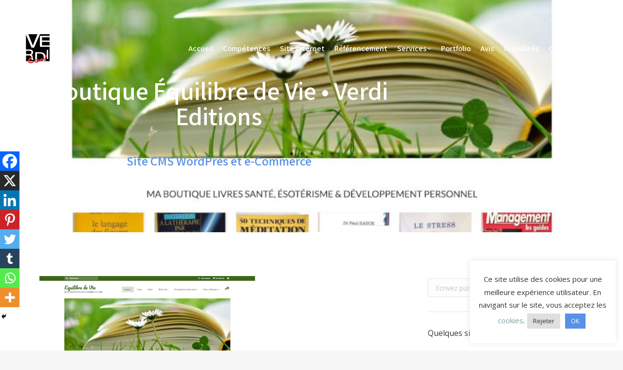

--- FILE ---
content_type: text/html; charset=UTF-8
request_url: https://www.sylvieverdi-communication.fr/clients/verdi-editions-boutique-equilibre-vie/
body_size: 28850
content:
<!DOCTYPE html>
<!--[if !(IE 6) | !(IE 7) | !(IE 8)  ]><!-->
<html lang="fr-FR" class="no-js">
<!--<![endif]-->
<head>
	<meta charset="UTF-8" />
				<meta name="viewport" content="width=device-width, initial-scale=1, maximum-scale=1, user-scalable=0"/>
				<link rel="profile" href="https://gmpg.org/xfn/11" />
	<meta name='robots' content='index, follow, max-image-preview:large, max-snippet:-1, max-video-preview:-1' />

	<!-- This site is optimized with the Yoast SEO plugin v26.6 - https://yoast.com/wordpress/plugins/seo/ -->
	<title>Boutique Équilibre de Vie • Verdi Editions &#8226; Verdi Communication</title>
	<meta name="description" content="Le site de la boutique &quot;Équilibre de Vie&quot; présente des livres d&#039;occasion de bibliothèque personnelle gérée sous WooCommerce et permet l&#039;achat en ligne." />
	<link rel="canonical" href="https://www.sylvieverdi-communication.fr/clients/verdi-editions-boutique-equilibre-vie/" />
	<meta property="og:locale" content="fr_FR" />
	<meta property="og:type" content="article" />
	<meta property="og:title" content="Boutique Équilibre de Vie • Verdi Editions &#8226; Verdi Communication" />
	<meta property="og:description" content="Le site de la boutique &quot;Équilibre de Vie&quot; présente des livres d&#039;occasion de bibliothèque personnelle gérée sous WooCommerce et permet l&#039;achat en ligne." />
	<meta property="og:url" content="https://www.sylvieverdi-communication.fr/clients/verdi-editions-boutique-equilibre-vie/" />
	<meta property="og:site_name" content="Verdi Communication" />
	<meta property="article:publisher" content="https://www.facebook.com/VERDI-FORMATIONS-116826088343134" />
	<meta property="article:modified_time" content="2021-05-23T09:43:02+00:00" />
	<meta property="og:image" content="https://www.sylvieverdi-communication.fr/wp-content/uploads/2020/06/boutique-equilibre-vie-esoterisme-sante-developpement-personnel.jpg" />
	<meta property="og:image:width" content="880" />
	<meta property="og:image:height" content="589" />
	<meta property="og:image:type" content="image/jpeg" />
	<meta name="twitter:card" content="summary_large_image" />
	<meta name="twitter:site" content="@Sylvie_Verdi" />
	<meta name="twitter:label1" content="Durée de lecture estimée" />
	<meta name="twitter:data1" content="7 minutes" />
	<script type="application/ld+json" class="yoast-schema-graph">{"@context":"https://schema.org","@graph":[{"@type":"WebPage","@id":"https://www.sylvieverdi-communication.fr/clients/verdi-editions-boutique-equilibre-vie/","url":"https://www.sylvieverdi-communication.fr/clients/verdi-editions-boutique-equilibre-vie/","name":"Boutique Équilibre de Vie • Verdi Editions &#8226; Verdi Communication","isPartOf":{"@id":"https://www.sylvieverdi-communication.fr/#website"},"primaryImageOfPage":{"@id":"https://www.sylvieverdi-communication.fr/clients/verdi-editions-boutique-equilibre-vie/#primaryimage"},"image":{"@id":"https://www.sylvieverdi-communication.fr/clients/verdi-editions-boutique-equilibre-vie/#primaryimage"},"thumbnailUrl":"https://www.sylvieverdi-communication.fr/wp-content/uploads/2020/06/boutique-equilibre-vie-esoterisme-sante-developpement-personnel.jpg","datePublished":"2019-06-24T14:14:40+00:00","dateModified":"2021-05-23T09:43:02+00:00","description":"Le site de la boutique \"Équilibre de Vie\" présente des livres d'occasion de bibliothèque personnelle gérée sous WooCommerce et permet l'achat en ligne.","breadcrumb":{"@id":"https://www.sylvieverdi-communication.fr/clients/verdi-editions-boutique-equilibre-vie/#breadcrumb"},"inLanguage":"fr-FR","potentialAction":[{"@type":"ReadAction","target":["https://www.sylvieverdi-communication.fr/clients/verdi-editions-boutique-equilibre-vie/"]}]},{"@type":"ImageObject","inLanguage":"fr-FR","@id":"https://www.sylvieverdi-communication.fr/clients/verdi-editions-boutique-equilibre-vie/#primaryimage","url":"https://www.sylvieverdi-communication.fr/wp-content/uploads/2020/06/boutique-equilibre-vie-esoterisme-sante-developpement-personnel.jpg","contentUrl":"https://www.sylvieverdi-communication.fr/wp-content/uploads/2020/06/boutique-equilibre-vie-esoterisme-sante-developpement-personnel.jpg","width":880,"height":589,"caption":"boutique-equilibre-vie-esoterisme-sante-developpement-personnel"},{"@type":"BreadcrumbList","@id":"https://www.sylvieverdi-communication.fr/clients/verdi-editions-boutique-equilibre-vie/#breadcrumb","itemListElement":[{"@type":"ListItem","position":1,"name":"Accueil","item":"https://www.sylvieverdi-communication.fr/"},{"@type":"ListItem","position":2,"name":"Portfolio","item":"https://www.sylvieverdi-communication.fr/clients/"},{"@type":"ListItem","position":3,"name":"Boutique Équilibre de Vie • Verdi Editions"}]},{"@type":"WebSite","@id":"https://www.sylvieverdi-communication.fr/#website","url":"https://www.sylvieverdi-communication.fr/","name":"Verdi Communication","description":"Site Internet • Référencement SEO • Développement Commercial • Inbound Marketing","publisher":{"@id":"https://www.sylvieverdi-communication.fr/#organization"},"potentialAction":[{"@type":"SearchAction","target":{"@type":"EntryPoint","urlTemplate":"https://www.sylvieverdi-communication.fr/?s={search_term_string}"},"query-input":{"@type":"PropertyValueSpecification","valueRequired":true,"valueName":"search_term_string"}}],"inLanguage":"fr-FR"},{"@type":"Organization","@id":"https://www.sylvieverdi-communication.fr/#organization","name":"VERDI COMMUNICATION","url":"https://www.sylvieverdi-communication.fr/","logo":{"@type":"ImageObject","inLanguage":"fr-FR","@id":"https://www.sylvieverdi-communication.fr/#/schema/logo/image/","url":"https://www.sylvieverdi-communication.fr/wp-content/uploads/2018/05/favicon-Sylvie-Verdi-Communication.jpg","contentUrl":"https://www.sylvieverdi-communication.fr/wp-content/uploads/2018/05/favicon-Sylvie-Verdi-Communication.jpg","width":513,"height":513,"caption":"VERDI COMMUNICATION"},"image":{"@id":"https://www.sylvieverdi-communication.fr/#/schema/logo/image/"},"sameAs":["https://www.facebook.com/VERDI-FORMATIONS-116826088343134","https://x.com/Sylvie_Verdi","https://www.linkedin.com/in/sylvieverdi/","http://www.pinterest.com/sylvieverdi/","http://www.youtube.com/user/Aveline112"]}]}</script>
	<!-- / Yoast SEO plugin. -->


<link rel='dns-prefetch' href='//fonts.googleapis.com' />
<link rel="alternate" type="application/rss+xml" title="Verdi Communication &raquo; Flux" href="https://www.sylvieverdi-communication.fr/feed/" />
<link rel="alternate" title="oEmbed (JSON)" type="application/json+oembed" href="https://www.sylvieverdi-communication.fr/wp-json/oembed/1.0/embed?url=https%3A%2F%2Fwww.sylvieverdi-communication.fr%2Fclients%2Fverdi-editions-boutique-equilibre-vie%2F" />
<link rel="alternate" title="oEmbed (XML)" type="text/xml+oembed" href="https://www.sylvieverdi-communication.fr/wp-json/oembed/1.0/embed?url=https%3A%2F%2Fwww.sylvieverdi-communication.fr%2Fclients%2Fverdi-editions-boutique-equilibre-vie%2F&#038;format=xml" />
<style id='wp-img-auto-sizes-contain-inline-css'>
img:is([sizes=auto i],[sizes^="auto," i]){contain-intrinsic-size:3000px 1500px}
/*# sourceURL=wp-img-auto-sizes-contain-inline-css */
</style>
<style id='wp-emoji-styles-inline-css'>

	img.wp-smiley, img.emoji {
		display: inline !important;
		border: none !important;
		box-shadow: none !important;
		height: 1em !important;
		width: 1em !important;
		margin: 0 0.07em !important;
		vertical-align: -0.1em !important;
		background: none !important;
		padding: 0 !important;
	}
/*# sourceURL=wp-emoji-styles-inline-css */
</style>
<style id='esf-fb-halfwidth-style-inline-css'>
.wp-block-create-block-easy-social-feed-facebook-carousel{background-color:#21759b;color:#fff;padding:2px}

/*# sourceURL=https://www.sylvieverdi-communication.fr/wp-content/plugins/easy-facebook-likebox/facebook/includes/blocks/build/halfwidth/style-index.css */
</style>
<style id='esf-fb-fullwidth-style-inline-css'>
.wp-block-create-block-easy-social-feed-facebook-carousel{background-color:#21759b;color:#fff;padding:2px}

/*# sourceURL=https://www.sylvieverdi-communication.fr/wp-content/plugins/easy-facebook-likebox/facebook/includes/blocks/build/fullwidth/style-index.css */
</style>
<style id='esf-fb-thumbnail-style-inline-css'>
.wp-block-create-block-easy-social-feed-facebook-carousel{background-color:#21759b;color:#fff;padding:2px}

/*# sourceURL=https://www.sylvieverdi-communication.fr/wp-content/plugins/easy-facebook-likebox/facebook/includes/blocks/build/thumbnail/style-index.css */
</style>
<link rel='stylesheet' id='contact-form-7-css' href='https://www.sylvieverdi-communication.fr/wp-content/plugins/contact-form-7/includes/css/styles.css?ver=6.1.4' media='all' />
<link rel='stylesheet' id='cookie-law-info-css' href='https://www.sylvieverdi-communication.fr/wp-content/plugins/cookie-law-info/legacy/public/css/cookie-law-info-public.css?ver=3.3.9' media='all' />
<link rel='stylesheet' id='cookie-law-info-gdpr-css' href='https://www.sylvieverdi-communication.fr/wp-content/plugins/cookie-law-info/legacy/public/css/cookie-law-info-gdpr.css?ver=3.3.9' media='all' />
<link rel='stylesheet' id='easy-facebook-likebox-custom-fonts-css' href='https://www.sylvieverdi-communication.fr/wp-content/plugins/easy-facebook-likebox/frontend/assets/css/esf-custom-fonts.css?ver=6.9' media='all' />
<link rel='stylesheet' id='easy-facebook-likebox-popup-styles-css' href='https://www.sylvieverdi-communication.fr/wp-content/plugins/easy-facebook-likebox/facebook/frontend/assets/css/esf-free-popup.css?ver=6.7.2' media='all' />
<link rel='stylesheet' id='easy-facebook-likebox-frontend-css' href='https://www.sylvieverdi-communication.fr/wp-content/plugins/easy-facebook-likebox/facebook/frontend/assets/css/easy-facebook-likebox-frontend.css?ver=6.7.2' media='all' />
<link rel='stylesheet' id='easy-facebook-likebox-customizer-style-css' href='https://www.sylvieverdi-communication.fr/wp-admin/admin-ajax.php?action=easy-facebook-likebox-customizer-style&#038;ver=6.7.2' media='all' />
<link rel='stylesheet' id='the7-font-css' href='https://www.sylvieverdi-communication.fr/wp-content/themes/dt-the7/fonts/icomoon-the7-font/icomoon-the7-font.min.css?ver=14.0.1.1' media='all' />
<link rel='stylesheet' id='the7-awesome-fonts-css' href='https://www.sylvieverdi-communication.fr/wp-content/themes/dt-the7/fonts/FontAwesome/css/all.min.css?ver=14.0.1.1' media='all' />
<link rel='stylesheet' id='the7-awesome-fonts-back-css' href='https://www.sylvieverdi-communication.fr/wp-content/themes/dt-the7/fonts/FontAwesome/back-compat.min.css?ver=14.0.1.1' media='all' />
<link rel='stylesheet' id='esf-custom-fonts-css' href='https://www.sylvieverdi-communication.fr/wp-content/plugins/easy-facebook-likebox/frontend/assets/css/esf-custom-fonts.css?ver=6.9' media='all' />
<link rel='stylesheet' id='esf-insta-frontend-css' href='https://www.sylvieverdi-communication.fr/wp-content/plugins/easy-facebook-likebox//instagram/frontend/assets/css/esf-insta-frontend.css?ver=6.9' media='all' />
<link rel='stylesheet' id='esf-insta-customizer-style-css' href='https://www.sylvieverdi-communication.fr/wp-admin/admin-ajax.php?action=esf-insta-customizer-style&#038;ver=6.9' media='all' />
<link rel='stylesheet' id='heateor_sss_frontend_css-css' href='https://www.sylvieverdi-communication.fr/wp-content/plugins/sassy-social-share/public/css/sassy-social-share-public.css?ver=3.3.79' media='all' />
<style id='heateor_sss_frontend_css-inline-css'>
.heateor_sss_button_instagram span.heateor_sss_svg,a.heateor_sss_instagram span.heateor_sss_svg{background:radial-gradient(circle at 30% 107%,#fdf497 0,#fdf497 5%,#fd5949 45%,#d6249f 60%,#285aeb 90%)}.heateor_sss_horizontal_sharing .heateor_sss_svg,.heateor_sss_standard_follow_icons_container .heateor_sss_svg{color:#fff;border-width:0px;border-style:solid;border-color:transparent}.heateor_sss_horizontal_sharing .heateorSssTCBackground{color:#666}.heateor_sss_horizontal_sharing span.heateor_sss_svg:hover,.heateor_sss_standard_follow_icons_container span.heateor_sss_svg:hover{border-color:transparent;}.heateor_sss_vertical_sharing span.heateor_sss_svg,.heateor_sss_floating_follow_icons_container span.heateor_sss_svg{color:#fff;border-width:0px;border-style:solid;border-color:transparent;}.heateor_sss_vertical_sharing .heateorSssTCBackground{color:#666;}.heateor_sss_vertical_sharing span.heateor_sss_svg:hover,.heateor_sss_floating_follow_icons_container span.heateor_sss_svg:hover{border-color:transparent;}@media screen and (max-width:783px) {.heateor_sss_vertical_sharing{display:none!important}}div.heateor_sss_mobile_footer{display:none;}@media screen and (max-width:783px){div.heateor_sss_bottom_sharing .heateorSssTCBackground{background-color:white}div.heateor_sss_bottom_sharing{width:100%!important;left:0!important;}div.heateor_sss_bottom_sharing a{width:12.5% !important;}div.heateor_sss_bottom_sharing .heateor_sss_svg{width: 100% !important;}div.heateor_sss_bottom_sharing div.heateorSssTotalShareCount{font-size:1em!important;line-height:28px!important}div.heateor_sss_bottom_sharing div.heateorSssTotalShareText{font-size:.7em!important;line-height:0px!important}div.heateor_sss_mobile_footer{display:block;height:40px;}.heateor_sss_bottom_sharing{padding:0!important;display:block!important;width:auto!important;bottom:-2px!important;top: auto!important;}.heateor_sss_bottom_sharing .heateor_sss_square_count{line-height:inherit;}.heateor_sss_bottom_sharing .heateorSssSharingArrow{display:none;}.heateor_sss_bottom_sharing .heateorSssTCBackground{margin-right:1.1em!important}}
/*# sourceURL=heateor_sss_frontend_css-inline-css */
</style>
<link rel='stylesheet' id='dt-web-fonts-css' href='https://fonts.googleapis.com/css?family=Roboto:400,500,600,700%7CAssistant:400,500,600,700%7CRoboto+Condensed:400,600,700%7COpen+Sans:400,600,700' media='all' />
<link rel='stylesheet' id='dt-main-css' href='https://www.sylvieverdi-communication.fr/wp-content/themes/dt-the7/css/main.min.css?ver=14.0.1.1' media='all' />
<style id='dt-main-inline-css'>
body #load {
  display: block;
  height: 100%;
  overflow: hidden;
  position: fixed;
  width: 100%;
  z-index: 9901;
  opacity: 1;
  visibility: visible;
  transition: all .35s ease-out;
}
.load-wrap {
  width: 100%;
  height: 100%;
  background-position: center center;
  background-repeat: no-repeat;
  text-align: center;
  display: -ms-flexbox;
  display: -ms-flex;
  display: flex;
  -ms-align-items: center;
  -ms-flex-align: center;
  align-items: center;
  -ms-flex-flow: column wrap;
  flex-flow: column wrap;
  -ms-flex-pack: center;
  -ms-justify-content: center;
  justify-content: center;
}
.load-wrap > svg {
  position: absolute;
  top: 50%;
  left: 50%;
  transform: translate(-50%,-50%);
}
#load {
  background: var(--the7-elementor-beautiful-loading-bg,#ffffff);
  --the7-beautiful-spinner-color2: var(--the7-beautiful-spinner-color,rgba(51,51,51,0.3));
}

/*# sourceURL=dt-main-inline-css */
</style>
<link rel='stylesheet' id='the7-custom-scrollbar-css' href='https://www.sylvieverdi-communication.fr/wp-content/themes/dt-the7/lib/custom-scrollbar/custom-scrollbar.min.css?ver=14.0.1.1' media='all' />
<link rel='stylesheet' id='the7-core-css' href='https://www.sylvieverdi-communication.fr/wp-content/plugins/dt-the7-core/assets/css/post-type.min.css?ver=2.7.12' media='all' />
<link rel='stylesheet' id='the7-css-vars-css' href='https://www.sylvieverdi-communication.fr/wp-content/uploads/the7-css/css-vars.css?ver=8b47afd6ed22' media='all' />
<link rel='stylesheet' id='dt-custom-css' href='https://www.sylvieverdi-communication.fr/wp-content/uploads/the7-css/custom.css?ver=8b47afd6ed22' media='all' />
<link rel='stylesheet' id='dt-media-css' href='https://www.sylvieverdi-communication.fr/wp-content/uploads/the7-css/media.css?ver=8b47afd6ed22' media='all' />
<link rel='stylesheet' id='the7-mega-menu-css' href='https://www.sylvieverdi-communication.fr/wp-content/uploads/the7-css/mega-menu.css?ver=8b47afd6ed22' media='all' />
<link rel='stylesheet' id='the7-elements-albums-portfolio-css' href='https://www.sylvieverdi-communication.fr/wp-content/uploads/the7-css/the7-elements-albums-portfolio.css?ver=8b47afd6ed22' media='all' />
<link rel='stylesheet' id='the7-elements-css' href='https://www.sylvieverdi-communication.fr/wp-content/uploads/the7-css/post-type-dynamic.css?ver=8b47afd6ed22' media='all' />
<link rel='stylesheet' id='elementor-icons-css' href='https://www.sylvieverdi-communication.fr/wp-content/plugins/elementor/assets/lib/eicons/css/elementor-icons.min.css?ver=5.45.0' media='all' />
<link rel='stylesheet' id='elementor-frontend-css' href='https://www.sylvieverdi-communication.fr/wp-content/plugins/elementor/assets/css/frontend.min.css?ver=3.34.0' media='all' />
<style id='elementor-frontend-inline-css'>
.elementor-1507 .elementor-element.elementor-element-45b9ba55:not(.elementor-motion-effects-element-type-background), .elementor-1507 .elementor-element.elementor-element-45b9ba55 > .elementor-motion-effects-container > .elementor-motion-effects-layer{background-image:url("https://www.sylvieverdi-communication.fr/wp-content/uploads/2020/06/boutique-equilibre-vie-esoterisme-sante-developpement-personnel.jpg");}
/*# sourceURL=elementor-frontend-inline-css */
</style>
<link rel='stylesheet' id='elementor-post-1366-css' href='https://www.sylvieverdi-communication.fr/wp-content/uploads/elementor/css/post-1366.css?ver=1766845234' media='all' />
<link rel='stylesheet' id='font-awesome-5-all-css' href='https://www.sylvieverdi-communication.fr/wp-content/plugins/elementor/assets/lib/font-awesome/css/all.min.css?ver=3.34.0' media='all' />
<link rel='stylesheet' id='font-awesome-4-shim-css' href='https://www.sylvieverdi-communication.fr/wp-content/plugins/elementor/assets/lib/font-awesome/css/v4-shims.min.css?ver=3.34.0' media='all' />
<link rel='stylesheet' id='widget-heading-css' href='https://www.sylvieverdi-communication.fr/wp-content/plugins/elementor/assets/css/widget-heading.min.css?ver=3.34.0' media='all' />
<link rel='stylesheet' id='widget-spacer-css' href='https://www.sylvieverdi-communication.fr/wp-content/plugins/elementor/assets/css/widget-spacer.min.css?ver=3.34.0' media='all' />
<link rel='stylesheet' id='widget-image-css' href='https://www.sylvieverdi-communication.fr/wp-content/plugins/elementor/assets/css/widget-image.min.css?ver=3.34.0' media='all' />
<link rel='stylesheet' id='widget-post-navigation-css' href='https://www.sylvieverdi-communication.fr/wp-content/plugins/pro-elements/assets/css/widget-post-navigation.min.css?ver=3.33.2' media='all' />
<link rel='stylesheet' id='elementor-post-1507-css' href='https://www.sylvieverdi-communication.fr/wp-content/uploads/elementor/css/post-1507.css?ver=1766861770' media='all' />
<link rel='stylesheet' id='style-css' href='https://www.sylvieverdi-communication.fr/wp-content/themes/dt-the7-child/style.css?ver=14.0.1.1' media='all' />
<link rel='stylesheet' id='the7-elementor-global-css' href='https://www.sylvieverdi-communication.fr/wp-content/themes/dt-the7/css/compatibility/elementor/elementor-global.min.css?ver=14.0.1.1' media='all' />
<link rel='stylesheet' id='elementor-gf-local-roboto-css' href='https://www.sylvieverdi-communication.fr/wp-content/uploads/elementor/google-fonts/css/roboto.css?ver=1742551978' media='all' />
<link rel='stylesheet' id='elementor-gf-local-robotoslab-css' href='https://www.sylvieverdi-communication.fr/wp-content/uploads/elementor/google-fonts/css/robotoslab.css?ver=1742551980' media='all' />
<link rel='stylesheet' id='elementor-icons-shared-0-css' href='https://www.sylvieverdi-communication.fr/wp-content/plugins/elementor/assets/lib/font-awesome/css/fontawesome.min.css?ver=5.15.3' media='all' />
<link rel='stylesheet' id='elementor-icons-fa-solid-css' href='https://www.sylvieverdi-communication.fr/wp-content/plugins/elementor/assets/lib/font-awesome/css/solid.min.css?ver=5.15.3' media='all' />
<script src="https://www.sylvieverdi-communication.fr/wp-includes/js/jquery/jquery.min.js?ver=3.7.1" id="jquery-core-js"></script>
<script src="https://www.sylvieverdi-communication.fr/wp-includes/js/jquery/jquery-migrate.min.js?ver=3.4.1" id="jquery-migrate-js"></script>
<script id="cookie-law-info-js-extra">
var Cli_Data = {"nn_cookie_ids":[],"cookielist":[],"non_necessary_cookies":[],"ccpaEnabled":"","ccpaRegionBased":"","ccpaBarEnabled":"","strictlyEnabled":["necessary","obligatoire"],"ccpaType":"gdpr","js_blocking":"","custom_integration":"","triggerDomRefresh":"","secure_cookies":""};
var cli_cookiebar_settings = {"animate_speed_hide":"500","animate_speed_show":"500","background":"#FFF","border":"#b1a6a6c2","border_on":"","button_1_button_colour":"#5891e8","button_1_button_hover":"#4674ba","button_1_link_colour":"#fff","button_1_as_button":"1","button_1_new_win":"","button_2_button_colour":"#333","button_2_button_hover":"#292929","button_2_link_colour":"#444","button_2_as_button":"","button_2_hidebar":"","button_3_button_colour":"#dedfe0","button_3_button_hover":"#b2b2b3","button_3_link_colour":"#333333","button_3_as_button":"1","button_3_new_win":"","button_4_button_colour":"#dedfe0","button_4_button_hover":"#b2b2b3","button_4_link_colour":"#333333","button_4_as_button":"1","button_7_button_colour":"#5891e8","button_7_button_hover":"#4674ba","button_7_link_colour":"#fff","button_7_as_button":"1","button_7_new_win":"","font_family":"inherit","header_fix":"","notify_animate_hide":"","notify_animate_show":"1","notify_div_id":"#cookie-law-info-bar","notify_position_horizontal":"right","notify_position_vertical":"bottom","scroll_close":"","scroll_close_reload":"","accept_close_reload":"","reject_close_reload":"","showagain_tab":"","showagain_background":"#fff","showagain_border":"#000","showagain_div_id":"#cookie-law-info-again","showagain_x_position":"100px","text":"#333333","show_once_yn":"1","show_once":"10000","logging_on":"","as_popup":"","popup_overlay":"1","bar_heading_text":"","cookie_bar_as":"widget","popup_showagain_position":"bottom-right","widget_position":"right"};
var log_object = {"ajax_url":"https://www.sylvieverdi-communication.fr/wp-admin/admin-ajax.php"};
//# sourceURL=cookie-law-info-js-extra
</script>
<script src="https://www.sylvieverdi-communication.fr/wp-content/plugins/cookie-law-info/legacy/public/js/cookie-law-info-public.js?ver=3.3.9" id="cookie-law-info-js"></script>
<script src="https://www.sylvieverdi-communication.fr/wp-content/plugins/easy-facebook-likebox/facebook/frontend/assets/js/esf-free-popup.min.js?ver=6.7.2" id="easy-facebook-likebox-popup-script-js"></script>
<script id="easy-facebook-likebox-public-script-js-extra">
var public_ajax = {"ajax_url":"https://www.sylvieverdi-communication.fr/wp-admin/admin-ajax.php","efbl_is_fb_pro":""};
//# sourceURL=easy-facebook-likebox-public-script-js-extra
</script>
<script src="https://www.sylvieverdi-communication.fr/wp-content/plugins/easy-facebook-likebox/facebook/frontend/assets/js/public.js?ver=6.7.2" id="easy-facebook-likebox-public-script-js"></script>
<script src="https://www.sylvieverdi-communication.fr/wp-content/plugins/easy-facebook-likebox/frontend/assets/js/imagesloaded.pkgd.min.js?ver=6.9" id="imagesloaded.pkgd.min-js"></script>
<script id="esf-insta-public-js-extra">
var esf_insta = {"ajax_url":"https://www.sylvieverdi-communication.fr/wp-admin/admin-ajax.php","version":"free","nonce":"dcbe61dbce"};
//# sourceURL=esf-insta-public-js-extra
</script>
<script src="https://www.sylvieverdi-communication.fr/wp-content/plugins/easy-facebook-likebox//instagram/frontend/assets/js/esf-insta-public.js?ver=1" id="esf-insta-public-js"></script>
<script id="dt-above-fold-js-extra">
var dtLocal = {"themeUrl":"https://www.sylvieverdi-communication.fr/wp-content/themes/dt-the7","passText":"Pour voir ce contenu, entrer le mots de passe:","moreButtonText":{"loading":"Chargement...","loadMore":"Charger la suite"},"postID":"1507","ajaxurl":"https://www.sylvieverdi-communication.fr/wp-admin/admin-ajax.php","REST":{"baseUrl":"https://www.sylvieverdi-communication.fr/wp-json/the7/v1","endpoints":{"sendMail":"/send-mail"}},"contactMessages":{"required":"One or more fields have an error. Please check and try again.","terms":"Please accept the privacy policy.","fillTheCaptchaError":"Please, fill the captcha."},"captchaSiteKey":"","ajaxNonce":"6954ec4e30","pageData":"","themeSettings":{"smoothScroll":"on","lazyLoading":false,"desktopHeader":{"height":200},"ToggleCaptionEnabled":"disabled","ToggleCaption":"Navigation","floatingHeader":{"showAfter":140,"showMenu":true,"height":60,"logo":{"showLogo":true,"html":"\u003Cimg class=\" preload-me\" src=\"https://www.sylvieverdi-communication.fr/wp-content/uploads/2021/05/Logo-verdi-communication-noir-2.png\" srcset=\"https://www.sylvieverdi-communication.fr/wp-content/uploads/2021/05/Logo-verdi-communication-noir-2.png 54w, https://www.sylvieverdi-communication.fr/wp-content/uploads/2021/05/Logo-verdi-communication-noir-2.png 54w\" width=\"54\" height=\"60\"   sizes=\"54px\" alt=\"Verdi Communication\" /\u003E","url":"https://www.sylvieverdi-communication.fr/"}},"topLine":{"floatingTopLine":{"logo":{"showLogo":false,"html":""}}},"mobileHeader":{"firstSwitchPoint":1050,"secondSwitchPoint":778,"firstSwitchPointHeight":80,"secondSwitchPointHeight":60,"mobileToggleCaptionEnabled":"disabled","mobileToggleCaption":"Menu"},"stickyMobileHeaderFirstSwitch":{"logo":{"html":"\u003Cimg class=\" preload-me\" src=\"https://www.sylvieverdi-communication.fr/wp-content/uploads/2021/05/Logo-verdi-communication-noir-2.png\" srcset=\"https://www.sylvieverdi-communication.fr/wp-content/uploads/2021/05/Logo-verdi-communication-noir-2.png 54w, https://www.sylvieverdi-communication.fr/wp-content/uploads/2021/05/Logo-verdi-communication-noir-2.png 54w\" width=\"54\" height=\"60\"   sizes=\"54px\" alt=\"Verdi Communication\" /\u003E"}},"stickyMobileHeaderSecondSwitch":{"logo":{"html":"\u003Cimg class=\" preload-me\" src=\"https://www.sylvieverdi-communication.fr/wp-content/uploads/2021/05/Logo-verdi-communication-noir-2.png\" srcset=\"https://www.sylvieverdi-communication.fr/wp-content/uploads/2021/05/Logo-verdi-communication-noir-2.png 54w, https://www.sylvieverdi-communication.fr/wp-content/uploads/2021/05/Logo-verdi-communication-noir-2.png 54w\" width=\"54\" height=\"60\"   sizes=\"54px\" alt=\"Verdi Communication\" /\u003E"}},"sidebar":{"switchPoint":990},"boxedWidth":"1340px"},"elementor":{"settings":{"container_width":1140}}};
var dtShare = {"shareButtonText":{"facebook":"Share on Facebook","twitter":"Share on X","pinterest":"Pin it","linkedin":"Share on Linkedin","whatsapp":"Share on Whatsapp"},"overlayOpacity":"85"};
//# sourceURL=dt-above-fold-js-extra
</script>
<script src="https://www.sylvieverdi-communication.fr/wp-content/themes/dt-the7/js/above-the-fold.min.js?ver=14.0.1.1" id="dt-above-fold-js"></script>
<script src="https://www.sylvieverdi-communication.fr/wp-content/plugins/elementor/assets/lib/font-awesome/js/v4-shims.min.js?ver=3.34.0" id="font-awesome-4-shim-js"></script>
<link rel="https://api.w.org/" href="https://www.sylvieverdi-communication.fr/wp-json/" /><link rel="alternate" title="JSON" type="application/json" href="https://www.sylvieverdi-communication.fr/wp-json/wp/v2/dt_portfolio/1507" /><link rel="EditURI" type="application/rsd+xml" title="RSD" href="https://www.sylvieverdi-communication.fr/xmlrpc.php?rsd" />
<meta name="generator" content="WordPress 6.9" />
<link rel='shortlink' href='https://www.sylvieverdi-communication.fr/?p=1507' />

		<!-- GA Google Analytics @ https://m0n.co/ga -->
		<script>
			(function(i,s,o,g,r,a,m){i['GoogleAnalyticsObject']=r;i[r]=i[r]||function(){
			(i[r].q=i[r].q||[]).push(arguments)},i[r].l=1*new Date();a=s.createElement(o),
			m=s.getElementsByTagName(o)[0];a.async=1;a.src=g;m.parentNode.insertBefore(a,m)
			})(window,document,'script','https://www.google-analytics.com/analytics.js','ga');
			ga('create', 'G-G5LRX2W424', 'auto');
			ga('send', 'pageview');
		</script>

	<!-- Global site tag (gtag.js) - Google Analytics -->
<script async src="https://www.googletagmanager.com/gtag/js?id=UA-119203528-1"></script>
<script>
  window.dataLayer = window.dataLayer || [];
  function gtag(){dataLayer.push(arguments);}
  gtag('js', new Date());

  gtag('config', 'UA-119203528-1');
</script>

<meta name="generator" content="Elementor 3.34.0; settings: css_print_method-external, google_font-enabled, font_display-auto">
			<style>
				.e-con.e-parent:nth-of-type(n+4):not(.e-lazyloaded):not(.e-no-lazyload),
				.e-con.e-parent:nth-of-type(n+4):not(.e-lazyloaded):not(.e-no-lazyload) * {
					background-image: none !important;
				}
				@media screen and (max-height: 1024px) {
					.e-con.e-parent:nth-of-type(n+3):not(.e-lazyloaded):not(.e-no-lazyload),
					.e-con.e-parent:nth-of-type(n+3):not(.e-lazyloaded):not(.e-no-lazyload) * {
						background-image: none !important;
					}
				}
				@media screen and (max-height: 640px) {
					.e-con.e-parent:nth-of-type(n+2):not(.e-lazyloaded):not(.e-no-lazyload),
					.e-con.e-parent:nth-of-type(n+2):not(.e-lazyloaded):not(.e-no-lazyload) * {
						background-image: none !important;
					}
				}
			</style>
			<script type="text/javascript" id="the7-loader-script">
document.addEventListener("DOMContentLoaded", function(event) {
	var load = document.getElementById("load");
	if(!load.classList.contains('loader-removed')){
		var removeLoading = setTimeout(function() {
			load.className += " loader-removed";
		}, 300);
	}
});
</script>
		<link rel="icon" href="https://www.sylvieverdi-communication.fr/wp-content/uploads/2021/05/Logo-verdi-communication-noir-2.png" type="image/png" sizes="16x16"/><style id='the7-custom-inline-css' type='text/css'>
a,
a:hover {
  color: #819da2;
}

a {
  text-decoration: none;
}

/* Hides the reCAPTCHA on every page */
.grecaptcha-badge {
    visibility: hidden !important;
}

/* Shows the reCAPTCHA on the Contact page */
/* Obviously change the page number to your own */
.page-id-106 .grecaptcha-badge {
    visibility: visible !important;
}

.has-cookie-bar #catapult-cookie-bar {
	opacity: 0.7;
}


</style>
</head>
<body id="the7-body" class="wp-singular dt_portfolio-template dt_portfolio-template-elementor_header_footer single single-portfolio postid-1507 wp-custom-logo wp-embed-responsive wp-theme-dt-the7 wp-child-theme-dt-the7-child the7-core-ver-2.7.12 no-comments transparent title-off dt-responsive-on right-mobile-menu-close-icon ouside-menu-close-icon mobile-hamburger-close-bg-enable mobile-hamburger-close-bg-hover-enable  fade-medium-mobile-menu-close-icon fade-medium-menu-close-icon srcset-enabled btn-flat custom-btn-color custom-btn-hover-color phantom-fade phantom-shadow-decoration phantom-custom-logo-on sticky-mobile-header top-header first-switch-logo-left first-switch-menu-right second-switch-logo-left second-switch-menu-right right-mobile-menu layzr-loading-on popup-message-style the7-ver-14.0.1.1 dt-fa-compatibility fts-remove-powered-by elementor-default elementor-template-full-width elementor-clear-template elementor-kit-1366 elementor-page elementor-page-1507">
<!-- The7 14.0.1.1 -->
<div id="load" class="spinner-loader">
	<div class="load-wrap"><style type="text/css">
    [class*="the7-spinner-animate-"]{
        animation: spinner-animation 1s cubic-bezier(1,1,1,1) infinite;
        x:46.5px;
        y:40px;
        width:7px;
        height:20px;
        fill:var(--the7-beautiful-spinner-color2);
        opacity: 0.2;
    }
    .the7-spinner-animate-2{
        animation-delay: 0.083s;
    }
    .the7-spinner-animate-3{
        animation-delay: 0.166s;
    }
    .the7-spinner-animate-4{
         animation-delay: 0.25s;
    }
    .the7-spinner-animate-5{
         animation-delay: 0.33s;
    }
    .the7-spinner-animate-6{
         animation-delay: 0.416s;
    }
    .the7-spinner-animate-7{
         animation-delay: 0.5s;
    }
    .the7-spinner-animate-8{
         animation-delay: 0.58s;
    }
    .the7-spinner-animate-9{
         animation-delay: 0.666s;
    }
    .the7-spinner-animate-10{
         animation-delay: 0.75s;
    }
    .the7-spinner-animate-11{
        animation-delay: 0.83s;
    }
    .the7-spinner-animate-12{
        animation-delay: 0.916s;
    }
    @keyframes spinner-animation{
        from {
            opacity: 1;
        }
        to{
            opacity: 0;
        }
    }
</style>
<svg width="75px" height="75px" xmlns="http://www.w3.org/2000/svg" viewBox="0 0 100 100" preserveAspectRatio="xMidYMid">
	<rect class="the7-spinner-animate-1" rx="5" ry="5" transform="rotate(0 50 50) translate(0 -30)"></rect>
	<rect class="the7-spinner-animate-2" rx="5" ry="5" transform="rotate(30 50 50) translate(0 -30)"></rect>
	<rect class="the7-spinner-animate-3" rx="5" ry="5" transform="rotate(60 50 50) translate(0 -30)"></rect>
	<rect class="the7-spinner-animate-4" rx="5" ry="5" transform="rotate(90 50 50) translate(0 -30)"></rect>
	<rect class="the7-spinner-animate-5" rx="5" ry="5" transform="rotate(120 50 50) translate(0 -30)"></rect>
	<rect class="the7-spinner-animate-6" rx="5" ry="5" transform="rotate(150 50 50) translate(0 -30)"></rect>
	<rect class="the7-spinner-animate-7" rx="5" ry="5" transform="rotate(180 50 50) translate(0 -30)"></rect>
	<rect class="the7-spinner-animate-8" rx="5" ry="5" transform="rotate(210 50 50) translate(0 -30)"></rect>
	<rect class="the7-spinner-animate-9" rx="5" ry="5" transform="rotate(240 50 50) translate(0 -30)"></rect>
	<rect class="the7-spinner-animate-10" rx="5" ry="5" transform="rotate(270 50 50) translate(0 -30)"></rect>
	<rect class="the7-spinner-animate-11" rx="5" ry="5" transform="rotate(300 50 50) translate(0 -30)"></rect>
	<rect class="the7-spinner-animate-12" rx="5" ry="5" transform="rotate(330 50 50) translate(0 -30)"></rect>
</svg></div>
</div>
<div id="page" >
	<a class="skip-link screen-reader-text" href="#content">Skip to content</a>

<div class="masthead inline-header right light-preset-color widgets shadow-decoration shadow-mobile-header-decoration small-mobile-menu-icon dt-parent-menu-clickable show-sub-menu-on-hover show-mobile-logo"  style="background-color: rgba(0,0,0,0);">

	<div class="top-bar line-content top-bar-line-hide">
	<div class="top-bar-bg"  style="background-color: rgba(255,255,255,0);"></div>
	<div class="left-widgets mini-widgets"><span class="mini-contacts phone hide-on-desktop hide-on-first-switch hide-on-second-switch"><i class="fa-fw the7-mw-icon-phone-bold"></i><a href="tel:+33615041099">06 15 04 10 99</a></span><span class="mini-contacts address hide-on-desktop in-top-bar-left hide-on-second-switch"><i class="fa-fw the7-mw-icon-address-bold"></i>79 rue du Manio, 56100 Lorient</span></div><div class="right-widgets mini-widgets"><div class="soc-ico hide-on-desktop hide-on-first-switch hide-on-second-switch custom-bg disabled-border border-off hover-custom-bg hover-disabled-border  hover-border-off"><a title="Facebook page opens in new window" href="https://www.facebook.com/VERDI-COM-455924024842321/" target="_blank" class="facebook"><span class="soc-font-icon"></span><span class="screen-reader-text">Facebook page opens in new window</span></a><a title="X page opens in new window" href="https://twitter.com/Sylvie_Verdi" target="_blank" class="twitter"><span class="soc-font-icon"></span><span class="screen-reader-text">X page opens in new window</span></a><a title="LinkedIn page opens in new window" href="https://www.linkedin.com/in/sylvieverdi/" target="_blank" class="linkedin"><span class="soc-font-icon"></span><span class="screen-reader-text">LinkedIn page opens in new window</span></a><a title="Tumblr page opens in new window" href="https://sylvie-verdi.tumblr.com/" target="_blank" class="tumbler"><span class="soc-font-icon"></span><span class="screen-reader-text">Tumblr page opens in new window</span></a><a title="Pinterest page opens in new window" href="https://www.pinterest.com/sylvieverdi/" target="_blank" class="pinterest"><span class="soc-font-icon"></span><span class="screen-reader-text">Pinterest page opens in new window</span></a><a title="YouTube page opens in new window" href="https://www.youtube.com/user/Aveline112" target="_blank" class="you-tube"><span class="soc-font-icon"></span><span class="screen-reader-text">YouTube page opens in new window</span></a><a title="Instagram page opens in new window" href="https://www.instagram.com/sylvieverdi/" target="_blank" class="instagram"><span class="soc-font-icon"></span><span class="screen-reader-text">Instagram page opens in new window</span></a></div></div></div>

	<header class="header-bar" role="banner">

		<div class="branding">
	<div id="site-title" class="assistive-text">Verdi Communication</div>
	<div id="site-description" class="assistive-text">Site Internet • Référencement SEO • Développement Commercial • Inbound Marketing</div>
	<a class="" href="https://www.sylvieverdi-communication.fr/"><img class=" preload-me" src="https://www.sylvieverdi-communication.fr/wp-content/uploads/2021/05/Logo-verdi-communication-noir-2.png" srcset="https://www.sylvieverdi-communication.fr/wp-content/uploads/2021/05/Logo-verdi-communication-noir-2.png 54w, https://www.sylvieverdi-communication.fr/wp-content/uploads/2021/05/Logo-verdi-communication-noir-2.png 54w" width="54" height="60"   sizes="54px" alt="Verdi Communication" /><img class="mobile-logo preload-me" src="https://www.sylvieverdi-communication.fr/wp-content/uploads/2021/05/Logo-verdi-communication-noir-2.png" srcset="https://www.sylvieverdi-communication.fr/wp-content/uploads/2021/05/Logo-verdi-communication-noir-2.png 54w, https://www.sylvieverdi-communication.fr/wp-content/uploads/2021/05/Logo-verdi-communication-noir-2.png 54w" width="54" height="60"   sizes="54px" alt="Verdi Communication" /></a></div>

		<ul id="primary-menu" class="main-nav bg-outline-decoration hover-bg-decoration active-bg-decoration level-arrows-on outside-item-remove-margin"><li class="menu-item menu-item-type-custom menu-item-object-custom menu-item-home menu-item-154 first depth-0"><a href='https://www.sylvieverdi-communication.fr' data-level='1'><span class="menu-item-text"><span class="menu-text">Accueil</span></span></a></li> <li class="menu-item menu-item-type-post_type menu-item-object-page menu-item-2405 depth-0"><a href='https://www.sylvieverdi-communication.fr/competences-savoir-faire/' data-level='1'><span class="menu-item-text"><span class="menu-text">Compétences</span></span></a></li> <li class="menu-item menu-item-type-post_type menu-item-object-page menu-item-155 depth-0"><a href='https://www.sylvieverdi-communication.fr/creation-site-internet-seo/' data-level='1'><span class="menu-item-text"><span class="menu-text">Site internet</span></span></a></li> <li class="menu-item menu-item-type-post_type menu-item-object-page menu-item-156 depth-0"><a href='https://www.sylvieverdi-communication.fr/referencement-naturel-seo/' data-level='1'><span class="menu-item-text"><span class="menu-text">Référencement</span></span></a></li> <li class="menu-item menu-item-type-post_type menu-item-object-page menu-item-has-children menu-item-2156 has-children depth-0"><a href='https://www.sylvieverdi-communication.fr/services-marketing-digital/' data-level='1' aria-haspopup='true' aria-expanded='false'><span class="menu-item-text"><span class="menu-text">Services</span></span></a><ul class="sub-nav hover-style-bg level-arrows-on" role="group"><li class="menu-item menu-item-type-post_type menu-item-object-page menu-item-3459 first depth-1"><a href='https://www.sylvieverdi-communication.fr/developpement-commercial/' data-level='2'><span class="menu-item-text"><span class="menu-text">Développement Commercial</span></span></a></li> <li class="menu-item menu-item-type-post_type menu-item-object-page menu-item-158 depth-1"><a href='https://www.sylvieverdi-communication.fr/identite-visuelle/' data-level='2'><span class="menu-item-text"><span class="menu-text">Identité Visuelle</span></span></a></li> <li class="menu-item menu-item-type-post_type menu-item-object-page menu-item-157 depth-1"><a href='https://www.sylvieverdi-communication.fr/montage-video-postproduction/' data-level='2'><span class="menu-item-text"><span class="menu-text">Vidéo • Postproduction</span></span></a></li> <li class="menu-item menu-item-type-custom menu-item-object-custom menu-item-5373 depth-1"><a href='https://www.sylvieverdi-communication.fr/boutique/' data-level='2'><span class="menu-item-text"><span class="menu-text">BOUTIQUE SERVICES</span></span></a></li> </ul></li> <li class="menu-item menu-item-type-post_type menu-item-object-page menu-item-162 depth-0"><a href='https://www.sylvieverdi-communication.fr/references-clients-portfolio/' data-level='1'><span class="menu-item-text"><span class="menu-text">Portfolio</span></span></a></li> <li class="menu-item menu-item-type-post_type menu-item-object-page menu-item-160 depth-0"><a href='https://www.sylvieverdi-communication.fr/avis-clients/' data-level='1'><span class="menu-item-text"><span class="menu-text">Avis</span></span></a></li> <li class="menu-item menu-item-type-post_type menu-item-object-page menu-item-724 depth-0"><a href='https://www.sylvieverdi-communication.fr/actualites/' data-level='1'><span class="menu-item-text"><span class="menu-text">Actualités</span></span></a></li> <li class="menu-item menu-item-type-post_type menu-item-object-page menu-item-161 last depth-0"><a href='https://www.sylvieverdi-communication.fr/contact/' data-level='1'><span class="menu-item-text"><span class="menu-text">Contact</span></span></a></li> </ul>
		<div class="mini-widgets"><div class="mini-search show-on-desktop in-top-bar-right in-top-bar popup-search custom-icon"><form class="searchform mini-widget-searchform" role="search" method="get" action="https://www.sylvieverdi-communication.fr/">

	<div class="screen-reader-text">Search:</div>

	
		<a href="" class="submit text-disable"><i class=" mw-icon icomoon-the7-font-the7-zoom-02"></i></a>
		<div class="popup-search-wrap">
			<input type="text" aria-label="Search" class="field searchform-s" name="s" value="" placeholder="Écrire et valider..." title="Search form"/>
			<a href="" class="search-icon"  aria-label="Search"><i class="the7-mw-icon-search" aria-hidden="true"></i></a>
		</div>

			<input type="submit" class="assistive-text searchsubmit" value="Go!"/>
</form>
</div><span class="mini-contacts multipurpose_1 hide-on-desktop near-logo-first-switch in-menu-second-switch"><i class="fa-fw fas fa-mobile-alt"></i><a href="tel:+33615041099">06 15 04 10 99</a></span></div>
	</header>

</div>
<div role="navigation" aria-label="Main Menu" class="dt-mobile-header mobile-menu-show-divider">
	<div class="dt-close-mobile-menu-icon" aria-label="Close" role="button" tabindex="0"><div class="close-line-wrap"><span class="close-line"></span><span class="close-line"></span><span class="close-line"></span></div></div>	<ul id="mobile-menu" class="mobile-main-nav">
		<li class="menu-item menu-item-type-custom menu-item-object-custom menu-item-home menu-item-154 first depth-0"><a href='https://www.sylvieverdi-communication.fr' data-level='1'><span class="menu-item-text"><span class="menu-text">Accueil</span></span></a></li> <li class="menu-item menu-item-type-post_type menu-item-object-page menu-item-2405 depth-0"><a href='https://www.sylvieverdi-communication.fr/competences-savoir-faire/' data-level='1'><span class="menu-item-text"><span class="menu-text">Compétences</span></span></a></li> <li class="menu-item menu-item-type-post_type menu-item-object-page menu-item-155 depth-0"><a href='https://www.sylvieverdi-communication.fr/creation-site-internet-seo/' data-level='1'><span class="menu-item-text"><span class="menu-text">Site internet</span></span></a></li> <li class="menu-item menu-item-type-post_type menu-item-object-page menu-item-156 depth-0"><a href='https://www.sylvieverdi-communication.fr/referencement-naturel-seo/' data-level='1'><span class="menu-item-text"><span class="menu-text">Référencement</span></span></a></li> <li class="menu-item menu-item-type-post_type menu-item-object-page menu-item-has-children menu-item-2156 has-children depth-0"><a href='https://www.sylvieverdi-communication.fr/services-marketing-digital/' data-level='1' aria-haspopup='true' aria-expanded='false'><span class="menu-item-text"><span class="menu-text">Services</span></span></a><ul class="sub-nav hover-style-bg level-arrows-on" role="group"><li class="menu-item menu-item-type-post_type menu-item-object-page menu-item-3459 first depth-1"><a href='https://www.sylvieverdi-communication.fr/developpement-commercial/' data-level='2'><span class="menu-item-text"><span class="menu-text">Développement Commercial</span></span></a></li> <li class="menu-item menu-item-type-post_type menu-item-object-page menu-item-158 depth-1"><a href='https://www.sylvieverdi-communication.fr/identite-visuelle/' data-level='2'><span class="menu-item-text"><span class="menu-text">Identité Visuelle</span></span></a></li> <li class="menu-item menu-item-type-post_type menu-item-object-page menu-item-157 depth-1"><a href='https://www.sylvieverdi-communication.fr/montage-video-postproduction/' data-level='2'><span class="menu-item-text"><span class="menu-text">Vidéo • Postproduction</span></span></a></li> <li class="menu-item menu-item-type-custom menu-item-object-custom menu-item-5373 depth-1"><a href='https://www.sylvieverdi-communication.fr/boutique/' data-level='2'><span class="menu-item-text"><span class="menu-text">BOUTIQUE SERVICES</span></span></a></li> </ul></li> <li class="menu-item menu-item-type-post_type menu-item-object-page menu-item-162 depth-0"><a href='https://www.sylvieverdi-communication.fr/references-clients-portfolio/' data-level='1'><span class="menu-item-text"><span class="menu-text">Portfolio</span></span></a></li> <li class="menu-item menu-item-type-post_type menu-item-object-page menu-item-160 depth-0"><a href='https://www.sylvieverdi-communication.fr/avis-clients/' data-level='1'><span class="menu-item-text"><span class="menu-text">Avis</span></span></a></li> <li class="menu-item menu-item-type-post_type menu-item-object-page menu-item-724 depth-0"><a href='https://www.sylvieverdi-communication.fr/actualites/' data-level='1'><span class="menu-item-text"><span class="menu-text">Actualités</span></span></a></li> <li class="menu-item menu-item-type-post_type menu-item-object-page menu-item-161 last depth-0"><a href='https://www.sylvieverdi-communication.fr/contact/' data-level='1'><span class="menu-item-text"><span class="menu-text">Contact</span></span></a></li> 	</ul>
	<div class='mobile-mini-widgets-in-menu'></div>
</div>

<style id="the7-page-content-style">
#main {
  padding-top: 0px;
}
</style>

<div id="main" class="sidebar-none sidebar-divider-vertical">

	
	<div class="main-gradient"></div>
	<div class="wf-wrap">
	<div class="wf-container-main">

	


	<div id="content" class="content" role="main">

				<div data-elementor-type="wp-post" data-elementor-id="1507" class="elementor elementor-1507" data-elementor-post-type="dt_portfolio">
						<section class="elementor-section elementor-top-section elementor-element elementor-element-45b9ba55 elementor-section-stretched elementor-section-height-min-height elementor-section-content-middle elementor-section-full_width elementor-section-height-default elementor-section-items-middle" data-id="45b9ba55" data-element_type="section" data-settings="{&quot;stretch_section&quot;:&quot;section-stretched&quot;,&quot;background_background&quot;:&quot;classic&quot;}">
							<div class="elementor-background-overlay"></div>
							<div class="elementor-container elementor-column-gap-default">
					<div class="elementor-column elementor-col-100 elementor-top-column elementor-element elementor-element-57b518f1" data-id="57b518f1" data-element_type="column">
			<div class="elementor-widget-wrap elementor-element-populated">
						<section class="elementor-section elementor-inner-section elementor-element elementor-element-71d68996 elementor-section-boxed elementor-section-height-default elementor-section-height-default" data-id="71d68996" data-element_type="section">
						<div class="elementor-container elementor-column-gap-wider">
					<div class="elementor-column elementor-col-100 elementor-inner-column elementor-element elementor-element-423875fe" data-id="423875fe" data-element_type="column">
			<div class="elementor-widget-wrap elementor-element-populated">
						<div class="elementor-element elementor-element-4710919 elementor-widget elementor-widget-heading" data-id="4710919" data-element_type="widget" data-widget_type="heading.default">
				<div class="elementor-widget-container">
					<h1 class="elementor-heading-title elementor-size-default">Boutique Équilibre de Vie • Verdi Editions</h1>				</div>
				</div>
				<div class="elementor-element elementor-element-6345dc5f elementor-widget elementor-widget-spacer" data-id="6345dc5f" data-element_type="widget" data-widget_type="spacer.default">
				<div class="elementor-widget-container">
							<div class="elementor-spacer">
			<div class="elementor-spacer-inner"></div>
		</div>
						</div>
				</div>
				<div class="elementor-element elementor-element-54343334 elementor-widget elementor-widget-heading" data-id="54343334" data-element_type="widget" data-widget_type="heading.default">
				<div class="elementor-widget-container">
					<h4 class="elementor-heading-title elementor-size-default">Site CMS WordPres et e-Commerce</h4>				</div>
				</div>
					</div>
		</div>
					</div>
		</section>
					</div>
		</div>
					</div>
		</section>
				<section class="elementor-section elementor-top-section elementor-element elementor-element-2f61748c elementor-reverse-mobile elementor-section-boxed elementor-section-height-default elementor-section-height-default" data-id="2f61748c" data-element_type="section">
						<div class="elementor-container elementor-column-gap-wider">
					<div class="elementor-column elementor-col-50 elementor-top-column elementor-element elementor-element-26937ece" data-id="26937ece" data-element_type="column">
			<div class="elementor-widget-wrap elementor-element-populated">
						<div class="elementor-element elementor-element-617583a7 elementor-widget elementor-widget-image" data-id="617583a7" data-element_type="widget" data-widget_type="image.default">
				<div class="elementor-widget-container">
																<a href="https://www.verdieditions.com/equilibre-de-vie/">
							<img fetchpriority="high" decoding="async" width="880" height="589" src="https://www.sylvieverdi-communication.fr/wp-content/uploads/2020/06/boutique-equilibre-vie-esoterisme-sante-developpement-personnel.jpg" class="attachment-large size-large wp-image-1508" alt="boutique-equilibre-vie-esoterisme-sante-developpement-personnel" srcset="https://www.sylvieverdi-communication.fr/wp-content/uploads/2020/06/boutique-equilibre-vie-esoterisme-sante-developpement-personnel.jpg 880w, https://www.sylvieverdi-communication.fr/wp-content/uploads/2020/06/boutique-equilibre-vie-esoterisme-sante-developpement-personnel-300x201.jpg 300w, https://www.sylvieverdi-communication.fr/wp-content/uploads/2020/06/boutique-equilibre-vie-esoterisme-sante-developpement-personnel-768x514.jpg 768w, https://www.sylvieverdi-communication.fr/wp-content/uploads/2020/06/boutique-equilibre-vie-esoterisme-sante-developpement-personnel-500x335.jpg 500w, https://www.sylvieverdi-communication.fr/wp-content/uploads/2020/06/boutique-equilibre-vie-esoterisme-sante-developpement-personnel-800x535.jpg 800w" sizes="(max-width: 880px) 100vw, 880px" />								</a>
															</div>
				</div>
				<div class="elementor-element elementor-element-16cf02e9 elementor-widget elementor-widget-heading" data-id="16cf02e9" data-element_type="widget" data-widget_type="heading.default">
				<div class="elementor-widget-container">
					<h2 class="elementor-heading-title elementor-size-default"><a href="https://www.sylvieverdi-communication.fr/project-category/sites-cms/" rel="tag">Sites CMS</a>, <a href="https://www.sylvieverdi-communication.fr/project-category/sites-e-commerce/" rel="tag">Sites e-commerce</a></h2>				</div>
				</div>
				<div class="elementor-element elementor-element-506bcf76 elementor-widget elementor-widget-spacer" data-id="506bcf76" data-element_type="widget" data-widget_type="spacer.default">
				<div class="elementor-widget-container">
							<div class="elementor-spacer">
			<div class="elementor-spacer-inner"></div>
		</div>
						</div>
				</div>
				<div class="elementor-element elementor-element-701ce4f4 elementor-widget elementor-widget-heading" data-id="701ce4f4" data-element_type="widget" data-widget_type="heading.default">
				<div class="elementor-widget-container">
					<h2 class="elementor-heading-title elementor-size-default">Boutique Équilibre de Vie • Verdi Editions</h2>				</div>
				</div>
				<div class="elementor-element elementor-element-1f8d0cef elementor-widget elementor-widget-spacer" data-id="1f8d0cef" data-element_type="widget" data-widget_type="spacer.default">
				<div class="elementor-widget-container">
							<div class="elementor-spacer">
			<div class="elementor-spacer-inner"></div>
		</div>
						</div>
				</div>
				<div class="elementor-element elementor-element-2e96c944 elementor-widget elementor-widget-text-editor" data-id="2e96c944" data-element_type="widget" data-widget_type="text-editor.default">
				<div class="elementor-widget-container">
									Le site de la boutique « Équilibre de Vie » présente des livres d&rsquo;occasion de bibliothèque personnelle sur les thèmes de <a href="https://www.verdieditions.com/equilibre-de-vie/categorie-produit/esoterisme/">l&rsquo;Ésotérisme</a>, de la <a href="https://www.verdieditions.com/equilibre-de-vie/categorie-produit/sante/">Santé</a> et du <a href="https://www.verdieditions.com/equilibre-de-vie/categorie-produit/developpement-personnel/">Développement personnel</a>.

Le site est un CMS Premium Responsive.

Le module de e-commerce sous <strong>WooCommerce</strong> (tri, whishlist, filtre de produits, filtre de prix…) permet de proposer aux internautes de commander directement en ligne en se connectant via leur compte client ou sans se connecter et d’acheter par paiement PayPal, virement ou chèque.

Le site est supporté par sa <a href="https://www.facebook.com/equilibre.vie.sante.esoterisme.developpement.perso/">Page Facebook</a>.								</div>
				</div>
				<div class="elementor-element elementor-element-4c0d4e76 elementor-widget elementor-widget-spacer" data-id="4c0d4e76" data-element_type="widget" data-widget_type="spacer.default">
				<div class="elementor-widget-container">
							<div class="elementor-spacer">
			<div class="elementor-spacer-inner"></div>
		</div>
						</div>
				</div>
				<div class="elementor-element elementor-element-15676b7c elementor-widget elementor-widget-html" data-id="15676b7c" data-element_type="widget" data-widget_type="html.default">
				<div class="elementor-widget-container">
					Entreprise <strong>Équilibre de vie - Verdi Editions</strong><br>
Activité <strong>Boutique personnelle</strong><br>
Type de site <strong>CMS Premium Responsive Design</strong>				</div>
				</div>
				<div class="elementor-element elementor-element-19543bb elementor-widget elementor-widget-spacer" data-id="19543bb" data-element_type="widget" data-widget_type="spacer.default">
				<div class="elementor-widget-container">
							<div class="elementor-spacer">
			<div class="elementor-spacer-inner"></div>
		</div>
						</div>
				</div>
				<div class="elementor-element elementor-element-375b2610 elementor-align-justify elementor-widget__width-initial elementor-widget elementor-widget-button" data-id="375b2610" data-element_type="widget" data-widget_type="button.default">
				<div class="elementor-widget-container">
									<div class="elementor-button-wrapper">
					<a class="elementor-button elementor-button-link elementor-size-md" href="https://www.verdieditions.com/equilibre-de-vie/">
						<span class="elementor-button-content-wrapper">
						<span class="elementor-button-icon">
				<i aria-hidden="true" class="fas fa-external-link-square-alt"></i>			</span>
									<span class="elementor-button-text">Voir le site</span>
					</span>
					</a>
				</div>
								</div>
				</div>
				<div class="elementor-element elementor-element-501d6d75 elementor-widget elementor-widget-spacer" data-id="501d6d75" data-element_type="widget" data-widget_type="spacer.default">
				<div class="elementor-widget-container">
							<div class="elementor-spacer">
			<div class="elementor-spacer-inner"></div>
		</div>
						</div>
				</div>
				<div class="elementor-element elementor-element-4162ff12 elementor-post-navigation-borders-yes elementor-widget elementor-widget-post-navigation" data-id="4162ff12" data-element_type="widget" data-widget_type="post-navigation.default">
				<div class="elementor-widget-container">
							<div class="elementor-post-navigation" role="navigation" aria-label="Post Navigation">
			<div class="elementor-post-navigation__prev elementor-post-navigation__link">
				<a href="https://www.sylvieverdi-communication.fr/clients/verdi-formations/" rel="prev"><span class="post-navigation__arrow-wrapper post-navigation__arrow-prev"><i aria-hidden="true" class="fas fa-angle-left"></i><span class="elementor-screen-only">Prev</span></span><span class="elementor-post-navigation__link__prev"><span class="post-navigation__prev--label">Précédent</span><span class="post-navigation__prev--title">Verdi Formations</span></span></a>			</div>
							<div class="elementor-post-navigation__separator-wrapper">
					<div class="elementor-post-navigation__separator"></div>
				</div>
						<div class="elementor-post-navigation__next elementor-post-navigation__link">
				<a href="https://www.sylvieverdi-communication.fr/clients/chantiers-navals-bernard/" rel="next"><span class="elementor-post-navigation__link__next"><span class="post-navigation__next--label">Suivant</span><span class="post-navigation__next--title">Chantiers Navals Bernard</span></span><span class="post-navigation__arrow-wrapper post-navigation__arrow-next"><i aria-hidden="true" class="fas fa-angle-right"></i><span class="elementor-screen-only">Next</span></span></a>			</div>
		</div>
						</div>
				</div>
					</div>
		</div>
				<div class="elementor-column elementor-col-50 elementor-top-column elementor-element elementor-element-1e445dfd elementor-hidden-tablet elementor-hidden-phone" data-id="1e445dfd" data-element_type="column">
			<div class="elementor-widget-wrap elementor-element-populated">
						<div class="elementor-element elementor-element-1728db1d elementor-widget elementor-widget-sidebar" data-id="1728db1d" data-element_type="widget" data-widget_type="sidebar.default">
				<div class="elementor-widget-container">
					<section id="search-4" class="widget widget_search"><form class="searchform" role="search" method="get" action="https://www.sylvieverdi-communication.fr/">
    <label for="the7-search" class="screen-reader-text">Search:</label>
    <input type="text" id="the7-search" class="field searchform-s" name="s" value="" placeholder="Ecrivez puis tapez entrée ..." />
    <input type="submit" class="assistive-text searchsubmit" value="Go!" />
    <a href="" class="submit"><svg version="1.1" xmlns="http://www.w3.org/2000/svg" xmlns:xlink="http://www.w3.org/1999/xlink" x="0px" y="0px" viewBox="0 0 16 16" style="enable-background:new 0 0 16 16;" xml:space="preserve"><path d="M11.7,10.3c2.1-2.9,1.5-7-1.4-9.1s-7-1.5-9.1,1.4s-1.5,7,1.4,9.1c2.3,1.7,5.4,1.7,7.7,0h0c0,0,0.1,0.1,0.1,0.1l3.8,3.8c0.4,0.4,1,0.4,1.4,0s0.4-1,0-1.4l-3.8-3.9C11.8,10.4,11.8,10.4,11.7,10.3L11.7,10.3z M12,6.5c0,3-2.5,5.5-5.5,5.5S1,9.5,1,6.5S3.5,1,6.5,1S12,3.5,12,6.5z"/></svg></a>
</form>
</section><section id="presscore-portfolio-2" class="widget widget_presscore-portfolio"><div class="widget-title">Quelques sites &#038; services clients&#8230;</div><div class="instagram-photos" data-image-max-width="120">
<a href="https://www.sylvieverdi-communication.fr/clients/atelier-alice-le-bohec/" title="Atelier Alice Le Bohec &lt;/br&gt;Brech (56)" class="post-rollover layzr-bg" ><img decoding="async" class="preload-me lazy-load aspect" src="data:image/svg+xml,%3Csvg%20xmlns%3D&#39;http%3A%2F%2Fwww.w3.org%2F2000%2Fsvg&#39;%20viewBox%3D&#39;0%200%20120%20120&#39;%2F%3E" data-src="https://www.sylvieverdi-communication.fr/wp-content/uploads/2024/06/allegement-vernis-tableau-portrait-atelier-alice-le-bohec-120x120.jpg" data-srcset="https://www.sylvieverdi-communication.fr/wp-content/uploads/2024/06/allegement-vernis-tableau-portrait-atelier-alice-le-bohec-120x120.jpg 120w, https://www.sylvieverdi-communication.fr/wp-content/uploads/2024/06/allegement-vernis-tableau-portrait-atelier-alice-le-bohec-240x240.jpg 240w" loading="eager" style="--ratio: 120 / 120" sizes="(max-width: 120px) 100vw, 120px" width="120" height="120"  alt="allegement-vernis-tableau-portrait-atelier-alice-le-bohec" /></a>

<a href="https://www.sylvieverdi-communication.fr/clients/dermaly-institut-beaute/" title="DermaLy Institut de Beauté privé &lt;/br&gt; Caudan (56)" class="post-rollover layzr-bg" ><img decoding="async" class="preload-me lazy-load aspect" src="data:image/svg+xml,%3Csvg%20xmlns%3D&#39;http%3A%2F%2Fwww.w3.org%2F2000%2Fsvg&#39;%20viewBox%3D&#39;0%200%20120%20120&#39;%2F%3E" data-src="https://www.sylvieverdi-communication.fr/wp-content/uploads/2023/06/institut-beaute-prive-dermaly-caudan-120x120.png" data-srcset="https://www.sylvieverdi-communication.fr/wp-content/uploads/2023/06/institut-beaute-prive-dermaly-caudan-120x120.png 120w, https://www.sylvieverdi-communication.fr/wp-content/uploads/2023/06/institut-beaute-prive-dermaly-caudan-240x240.png 240w" loading="eager" style="--ratio: 120 / 120" sizes="(max-width: 120px) 100vw, 120px" width="120" height="120"  alt="institut-beaute-prive-dermaly-caudan" /></a>

<a href="https://www.sylvieverdi-communication.fr/clients/cuisines-ty-kazh/" title="Cuisines &#038; Agencements TY KAZH" class="post-rollover layzr-bg" ><img decoding="async" class="preload-me lazy-load aspect" src="data:image/svg+xml,%3Csvg%20xmlns%3D&#39;http%3A%2F%2Fwww.w3.org%2F2000%2Fsvg&#39;%20viewBox%3D&#39;0%200%20120%20120&#39;%2F%3E" data-src="https://www.sylvieverdi-communication.fr/wp-content/uploads/2022/06/cuisines-ty-kazh-caudan-lorient-120x120.jpg" data-srcset="https://www.sylvieverdi-communication.fr/wp-content/uploads/2022/06/cuisines-ty-kazh-caudan-lorient-120x120.jpg 120w, https://www.sylvieverdi-communication.fr/wp-content/uploads/2022/06/cuisines-ty-kazh-caudan-lorient-240x240.jpg 240w" loading="eager" style="--ratio: 120 / 120" sizes="(max-width: 120px) 100vw, 120px" width="120" height="120"  alt="cuisines-ty-kazh-caudan-lorient" /></a>

<a href="https://www.sylvieverdi-communication.fr/clients/restaurant-le-scorff/" title="Restaurant Le Scorff • Lorient Lanester" class="post-rollover layzr-bg" ><img decoding="async" class="preload-me lazy-load aspect" src="data:image/svg+xml,%3Csvg%20xmlns%3D&#39;http%3A%2F%2Fwww.w3.org%2F2000%2Fsvg&#39;%20viewBox%3D&#39;0%200%20120%20120&#39;%2F%3E" data-src="https://www.sylvieverdi-communication.fr/wp-content/uploads/2022/01/restaurant-le-scorff-lorient-lanester-120x120.png" data-srcset="https://www.sylvieverdi-communication.fr/wp-content/uploads/2022/01/restaurant-le-scorff-lorient-lanester-120x120.png 120w, https://www.sylvieverdi-communication.fr/wp-content/uploads/2022/01/restaurant-le-scorff-lorient-lanester-240x240.png 240w" loading="eager" style="--ratio: 120 / 120" sizes="(max-width: 120px) 100vw, 120px" width="120" height="120"  alt="site-restaurant-le scorff-lorient-lanester" /></a>

<a href="https://www.sylvieverdi-communication.fr/clients/cosmetiques-joa/" title="Cosmétiques JOA au Naturel" class="post-rollover layzr-bg" ><img decoding="async" class="preload-me lazy-load aspect" src="data:image/svg+xml,%3Csvg%20xmlns%3D&#39;http%3A%2F%2Fwww.w3.org%2F2000%2Fsvg&#39;%20viewBox%3D&#39;0%200%20120%20120&#39;%2F%3E" data-src="https://www.sylvieverdi-communication.fr/wp-content/uploads/2022/03/boutique-cosmetiques-joa-au-naturel-120x120.jpg" data-srcset="https://www.sylvieverdi-communication.fr/wp-content/uploads/2022/03/boutique-cosmetiques-joa-au-naturel-120x120.jpg 120w, https://www.sylvieverdi-communication.fr/wp-content/uploads/2022/03/boutique-cosmetiques-joa-au-naturel-240x240.jpg 240w" loading="eager" style="--ratio: 120 / 120" sizes="(max-width: 120px) 100vw, 120px" width="120" height="120"  alt="boutique-cosmetiques-joa-au-naturel" /></a>

<a href="https://www.sylvieverdi-communication.fr/clients/boutique-musique-cd-pop-rock/" title="CD Pop Rock • La Boutique de musique vintage" class="post-rollover layzr-bg" ><img decoding="async" class="preload-me lazy-load aspect" src="data:image/svg+xml,%3Csvg%20xmlns%3D&#39;http%3A%2F%2Fwww.w3.org%2F2000%2Fsvg&#39;%20viewBox%3D&#39;0%200%20120%20120&#39;%2F%3E" data-src="https://www.sylvieverdi-communication.fr/wp-content/uploads/2020/02/boutique-musique-cd-pop-rock-120x120.png" data-srcset="https://www.sylvieverdi-communication.fr/wp-content/uploads/2020/02/boutique-musique-cd-pop-rock-120x120.png 120w, https://www.sylvieverdi-communication.fr/wp-content/uploads/2020/02/boutique-musique-cd-pop-rock-240x240.png 240w" loading="eager" style="--ratio: 120 / 120" sizes="(max-width: 120px) 100vw, 120px" width="120" height="120"  alt="boutique-musique-cd-pop-rock" /></a>

<a href="https://www.sylvieverdi-communication.fr/clients/ets-piete-pneus-pontivy/" title="Ets Piété Pneus • Pontivy" class="post-rollover layzr-bg" ><img decoding="async" class="preload-me lazy-load aspect" src="data:image/svg+xml,%3Csvg%20xmlns%3D&#39;http%3A%2F%2Fwww.w3.org%2F2000%2Fsvg&#39;%20viewBox%3D&#39;0%200%20120%20120&#39;%2F%3E" data-src="https://www.sylvieverdi-communication.fr/wp-content/uploads/2020/02/Pave-piete-pneus-pontivy-2020-120x120.jpg" data-srcset="https://www.sylvieverdi-communication.fr/wp-content/uploads/2020/02/Pave-piete-pneus-pontivy-2020-120x120.jpg 120w, https://www.sylvieverdi-communication.fr/wp-content/uploads/2020/02/Pave-piete-pneus-pontivy-2020-240x240.jpg 240w" loading="eager" style="--ratio: 120 / 120" sizes="(max-width: 120px) 100vw, 120px" width="120" height="120"  alt="Pave piete pneus pontivy 2020" /></a>

<a href="https://www.sylvieverdi-communication.fr/clients/christine-le-bail-voyante-lorient/" title="Christine Le Bail Voyante • Lorient" class="post-rollover layzr-bg" ><img decoding="async" class="preload-me lazy-load aspect" src="data:image/svg+xml,%3Csvg%20xmlns%3D&#39;http%3A%2F%2Fwww.w3.org%2F2000%2Fsvg&#39;%20viewBox%3D&#39;0%200%20120%20120&#39;%2F%3E" data-src="https://www.sylvieverdi-communication.fr/wp-content/uploads/2020/02/Logo-Christine-Le-Bail-voyante-Lorient-noir-1440-120x120.jpg" data-srcset="https://www.sylvieverdi-communication.fr/wp-content/uploads/2020/02/Logo-Christine-Le-Bail-voyante-Lorient-noir-1440-120x120.jpg 120w, https://www.sylvieverdi-communication.fr/wp-content/uploads/2020/02/Logo-Christine-Le-Bail-voyante-Lorient-noir-1440-240x240.jpg 240w" loading="eager" style="--ratio: 120 / 120" sizes="(max-width: 120px) 100vw, 120px" width="120" height="120"  alt="Logo-Christine-Le-Bail-voyante-Lorient-noir voyance" /></a>

<a href="https://www.sylvieverdi-communication.fr/clients/mairie-clohars-carnoet/" title="Mairie de Clohars-Carnoët" class="post-rollover layzr-bg" ><img decoding="async" class="preload-me lazy-load aspect" src="data:image/svg+xml,%3Csvg%20xmlns%3D&#39;http%3A%2F%2Fwww.w3.org%2F2000%2Fsvg&#39;%20viewBox%3D&#39;0%200%20120%20120&#39;%2F%3E" data-src="https://www.sylvieverdi-communication.fr/wp-content/uploads/2018/05/Mairie-clohars-carnoet-bretagne-440-120x120.jpg" data-srcset="https://www.sylvieverdi-communication.fr/wp-content/uploads/2018/05/Mairie-clohars-carnoet-bretagne-440-120x120.jpg 120w, https://www.sylvieverdi-communication.fr/wp-content/uploads/2018/05/Mairie-clohars-carnoet-bretagne-440-240x240.jpg 240w" loading="eager" style="--ratio: 120 / 120" sizes="(max-width: 120px) 100vw, 120px" width="120" height="120"  alt="Mairie Clohars Carnoet Finistere Bretagne" /></a>

<a href="https://www.sylvieverdi-communication.fr/clients/olivier-gouronc-osteopathe/" title="Olivier GOURONC • Ostéopathe" class="post-rollover layzr-bg" ><img decoding="async" class="preload-me lazy-load aspect" src="data:image/svg+xml,%3Csvg%20xmlns%3D&#39;http%3A%2F%2Fwww.w3.org%2F2000%2Fsvg&#39;%20viewBox%3D&#39;0%200%20120%20120&#39;%2F%3E" data-src="https://www.sylvieverdi-communication.fr/wp-content/uploads/2020/02/olivier-gouronc-osteopathe-masseur-kine-larmor-plage-120x120.jpg" data-srcset="https://www.sylvieverdi-communication.fr/wp-content/uploads/2020/02/olivier-gouronc-osteopathe-masseur-kine-larmor-plage-120x120.jpg 120w, https://www.sylvieverdi-communication.fr/wp-content/uploads/2020/02/olivier-gouronc-osteopathe-masseur-kine-larmor-plage-240x240.jpg 240w" loading="eager" style="--ratio: 120 / 120" sizes="(max-width: 120px) 100vw, 120px" width="120" height="120"  alt="olivier-gouronc-osteopathe-masseur-kine-larmor-plage" /></a>

<a href="https://www.sylvieverdi-communication.fr/clients/resinartex-sols-resine/" title="Résin&rsquo;Artex • Sols en résine" class="post-rollover layzr-bg" ><img decoding="async" class="preload-me lazy-load aspect" src="data:image/svg+xml,%3Csvg%20xmlns%3D&#39;http%3A%2F%2Fwww.w3.org%2F2000%2Fsvg&#39;%20viewBox%3D&#39;0%200%20120%20120&#39;%2F%3E" data-src="https://www.sylvieverdi-communication.fr/wp-content/uploads/2020/02/Resinartex-sols-resine-beton-cire-Mapei-2020-120x120.jpg" data-srcset="https://www.sylvieverdi-communication.fr/wp-content/uploads/2020/02/Resinartex-sols-resine-beton-cire-Mapei-2020-120x120.jpg 120w, https://www.sylvieverdi-communication.fr/wp-content/uploads/2020/02/Resinartex-sols-resine-beton-cire-Mapei-2020-240x240.jpg 240w" loading="eager" style="--ratio: 120 / 120" sizes="(max-width: 120px) 100vw, 120px" width="120" height="120"  alt="avis clients Resinartex-sols-resine-beton-cire-Mapei" /></a>

<a href="https://www.sylvieverdi-communication.fr/clients/cave-cellier-blavet-caviste-hennebont/" title="Cave Le Cellier du Blavet • Hennebont" class="post-rollover layzr-bg" ><img decoding="async" class="preload-me lazy-load aspect" src="data:image/svg+xml,%3Csvg%20xmlns%3D&#39;http%3A%2F%2Fwww.w3.org%2F2000%2Fsvg&#39;%20viewBox%3D&#39;0%200%20120%20120&#39;%2F%3E" data-src="https://www.sylvieverdi-communication.fr/wp-content/uploads/2021/05/Cellier-du-Blavet-vins-Hennebont-120x120.jpg" data-srcset="https://www.sylvieverdi-communication.fr/wp-content/uploads/2021/05/Cellier-du-Blavet-vins-Hennebont-120x120.jpg 120w, https://www.sylvieverdi-communication.fr/wp-content/uploads/2021/05/Cellier-du-Blavet-vins-Hennebont-240x240.jpg 240w" loading="eager" style="--ratio: 120 / 120" sizes="(max-width: 120px) 100vw, 120px" width="120" height="120"  alt="client site-internet-Cellier-du-Blavet-vins-Hennebont" /></a>

<a href="https://www.sylvieverdi-communication.fr/clients/humour-au-travail-optimisme/" title="Humour au travail • Formations à l&rsquo;Humour &#038; Optimisme" class="post-rollover layzr-bg" ><img decoding="async" class="preload-me lazy-load aspect" src="data:image/svg+xml,%3Csvg%20xmlns%3D&#39;http%3A%2F%2Fwww.w3.org%2F2000%2Fsvg&#39;%20viewBox%3D&#39;0%200%20120%20120&#39;%2F%3E" data-src="https://www.sylvieverdi-communication.fr/wp-content/uploads/2019/01/Humour-au-travail-Christophe-Tricart-120x120.jpg" data-srcset="https://www.sylvieverdi-communication.fr/wp-content/uploads/2019/01/Humour-au-travail-Christophe-Tricart-120x120.jpg 120w, https://www.sylvieverdi-communication.fr/wp-content/uploads/2019/01/Humour-au-travail-Christophe-Tricart-240x240.jpg 240w" loading="eager" style="--ratio: 120 / 120" sizes="(max-width: 120px) 100vw, 120px" width="120" height="120"  alt="Humour au travail Christophe Tricart" /></a>

<a href="https://www.sylvieverdi-communication.fr/clients/chambres-hotes-la-masana/" title="Chambres d’hôtes La Masana Lorient" class="post-rollover layzr-bg" ><img decoding="async" class="preload-me lazy-load aspect" src="data:image/svg+xml,%3Csvg%20xmlns%3D&#39;http%3A%2F%2Fwww.w3.org%2F2000%2Fsvg&#39;%20viewBox%3D&#39;0%200%20120%20120&#39;%2F%3E" data-src="https://www.sylvieverdi-communication.fr/wp-content/uploads/2020/02/la-masana-lorient-chambre-hotes-120x120.jpg" data-srcset="https://www.sylvieverdi-communication.fr/wp-content/uploads/2020/02/la-masana-lorient-chambre-hotes-120x120.jpg 120w, https://www.sylvieverdi-communication.fr/wp-content/uploads/2020/02/la-masana-lorient-chambre-hotes-240x240.jpg 240w" loading="eager" style="--ratio: 120 / 120" sizes="(max-width: 120px) 100vw, 120px" width="120" height="120"  alt="la-masana-lorient-chambre-hotes" /></a>

<a href="https://www.sylvieverdi-communication.fr/clients/chantiers-navals-bernard/" title="Chantiers Navals Bernard" class="post-rollover layzr-bg" ><img decoding="async" class="preload-me lazy-load aspect" src="data:image/svg+xml,%3Csvg%20xmlns%3D&#39;http%3A%2F%2Fwww.w3.org%2F2000%2Fsvg&#39;%20viewBox%3D&#39;0%200%20120%20120&#39;%2F%3E" data-src="https://www.sylvieverdi-communication.fr/wp-content/uploads/2020/02/chantiers-navals-bernard-locmiquelic-france-120x120.jpg" data-srcset="https://www.sylvieverdi-communication.fr/wp-content/uploads/2020/02/chantiers-navals-bernard-locmiquelic-france-120x120.jpg 120w, https://www.sylvieverdi-communication.fr/wp-content/uploads/2020/02/chantiers-navals-bernard-locmiquelic-france-240x240.jpg 240w" loading="eager" style="--ratio: 120 / 120" sizes="(max-width: 120px) 100vw, 120px" width="120" height="120"  alt="client chantiers-navals-bernard-locmiquelic-france" /></a>

<a href="https://www.sylvieverdi-communication.fr/clients/verdi-editions-boutique-equilibre-vie/" title="Boutique Équilibre de Vie • Verdi Editions" class="post-rollover layzr-bg" ><img decoding="async" class="preload-me lazy-load aspect" src="data:image/svg+xml,%3Csvg%20xmlns%3D&#39;http%3A%2F%2Fwww.w3.org%2F2000%2Fsvg&#39;%20viewBox%3D&#39;0%200%20120%20120&#39;%2F%3E" data-src="https://www.sylvieverdi-communication.fr/wp-content/uploads/2020/06/boutique-equilibre-vie-esoterisme-sante-developpement-personnel-120x120.jpg" data-srcset="https://www.sylvieverdi-communication.fr/wp-content/uploads/2020/06/boutique-equilibre-vie-esoterisme-sante-developpement-personnel-120x120.jpg 120w, https://www.sylvieverdi-communication.fr/wp-content/uploads/2020/06/boutique-equilibre-vie-esoterisme-sante-developpement-personnel-240x240.jpg 240w" loading="eager" style="--ratio: 120 / 120" sizes="(max-width: 120px) 100vw, 120px" width="120" height="120"  alt="boutique-equilibre-vie-esoterisme-sante-developpement-personnel" /></a>

<a href="https://www.sylvieverdi-communication.fr/clients/verdi-formations/" title="Verdi Formations" class="post-rollover layzr-bg" ><img decoding="async" class="preload-me lazy-load aspect" src="data:image/svg+xml,%3Csvg%20xmlns%3D&#39;http%3A%2F%2Fwww.w3.org%2F2000%2Fsvg&#39;%20viewBox%3D&#39;0%200%20120%20120&#39;%2F%3E" data-src="https://www.sylvieverdi-communication.fr/wp-content/uploads/2020/02/verdi-formations-lorient-pao-wordpress-120x120.jpg" data-srcset="https://www.sylvieverdi-communication.fr/wp-content/uploads/2020/02/verdi-formations-lorient-pao-wordpress-120x120.jpg 120w, https://www.sylvieverdi-communication.fr/wp-content/uploads/2020/02/verdi-formations-lorient-pao-wordpress-240x240.jpg 240w" loading="eager" style="--ratio: 120 / 120" sizes="(max-width: 120px) 100vw, 120px" width="120" height="120"  alt="verdi-formations-lorient-pao-wordpress" /></a>

<a href="https://www.sylvieverdi-communication.fr/clients/noriso-isolation/" title="Noriso • Isolation Frigorifique" class="post-rollover layzr-bg" ><img decoding="async" class="preload-me lazy-load aspect" src="data:image/svg+xml,%3Csvg%20xmlns%3D&#39;http%3A%2F%2Fwww.w3.org%2F2000%2Fsvg&#39;%20viewBox%3D&#39;0%200%20120%20120&#39;%2F%3E" data-src="https://www.sylvieverdi-communication.fr/wp-content/uploads/2018/05/Logo-NORISO-isolation-frigorifique-120x120.jpg" data-srcset="https://www.sylvieverdi-communication.fr/wp-content/uploads/2018/05/Logo-NORISO-isolation-frigorifique-120x120.jpg 120w, https://www.sylvieverdi-communication.fr/wp-content/uploads/2018/05/Logo-NORISO-isolation-frigorifique-240x240.jpg 240w" loading="eager" style="--ratio: 120 / 120" sizes="(max-width: 120px) 100vw, 120px" width="120" height="120"  alt="Noriso Isolation frigorifique" /></a>

<a href="https://www.sylvieverdi-communication.fr/clients/laouen-vtc/" title="LAOUEN VTC" class="post-rollover layzr-bg" ><img decoding="async" class="preload-me lazy-load aspect" src="data:image/svg+xml,%3Csvg%20xmlns%3D&#39;http%3A%2F%2Fwww.w3.org%2F2000%2Fsvg&#39;%20viewBox%3D&#39;0%200%20120%20120&#39;%2F%3E" data-src="https://www.sylvieverdi-communication.fr/wp-content/uploads/2023/06/Laouen-VTC-Mikael-chauffeur-prive-Bretagne-2-120x120.jpg" data-srcset="https://www.sylvieverdi-communication.fr/wp-content/uploads/2023/06/Laouen-VTC-Mikael-chauffeur-prive-Bretagne-2-120x120.jpg 120w, https://www.sylvieverdi-communication.fr/wp-content/uploads/2023/06/Laouen-VTC-Mikael-chauffeur-prive-Bretagne-2-240x240.jpg 240w" loading="eager" style="--ratio: 120 / 120" sizes="(max-width: 120px) 100vw, 120px" width="120" height="120"  alt="Laouen-VTC-Mikael-chauffeur-prive-Bretagne-2" /></a>

<a href="https://www.sylvieverdi-communication.fr/clients/verdi-editions-houat/" title="Verdi Editions • Boutique de la mer" class="post-rollover layzr-bg" ><img decoding="async" class="preload-me lazy-load aspect" src="data:image/svg+xml,%3Csvg%20xmlns%3D&#39;http%3A%2F%2Fwww.w3.org%2F2000%2Fsvg&#39;%20viewBox%3D&#39;0%200%20120%20120&#39;%2F%3E" data-src="https://www.sylvieverdi-communication.fr/wp-content/uploads/2020/02/verdi-editions-boutique-houat-iles-mer-bretagne-120x120.jpg" data-srcset="https://www.sylvieverdi-communication.fr/wp-content/uploads/2020/02/verdi-editions-boutique-houat-iles-mer-bretagne-120x120.jpg 120w, https://www.sylvieverdi-communication.fr/wp-content/uploads/2020/02/verdi-editions-boutique-houat-iles-mer-bretagne-240x240.jpg 240w" loading="eager" style="--ratio: 120 / 120" sizes="(max-width: 120px) 100vw, 120px" width="120" height="120"  alt="verdi-editions-boutique-houat-iles-mer-bretagne" /></a>

<a href="https://www.sylvieverdi-communication.fr/clients/sophie-boutique-depot-vente/" title="Sophie Boutique Dépôt Vente" class="post-rollover layzr-bg" ><img decoding="async" class="preload-me lazy-load aspect" src="data:image/svg+xml,%3Csvg%20xmlns%3D&#39;http%3A%2F%2Fwww.w3.org%2F2000%2Fsvg&#39;%20viewBox%3D&#39;0%200%20120%20120&#39;%2F%3E" data-src="https://www.sylvieverdi-communication.fr/wp-content/uploads/2020/02/sophie-boutique-depot-vente-120x120.jpg" data-srcset="https://www.sylvieverdi-communication.fr/wp-content/uploads/2020/02/sophie-boutique-depot-vente-120x120.jpg 120w, https://www.sylvieverdi-communication.fr/wp-content/uploads/2020/02/sophie-boutique-depot-vente-240x240.jpg 240w" loading="eager" style="--ratio: 120 / 120" sizes="(max-width: 120px) 100vw, 120px" width="120" height="120"  alt="sophie-boutique-depot-vente-Lorient" /></a>

<a href="https://www.sylvieverdi-communication.fr/clients/metalmix/" title="METALMIX • Métallerie Chaudronnerie" class="post-rollover layzr-bg" ><img decoding="async" class="preload-me lazy-load aspect" src="data:image/svg+xml,%3Csvg%20xmlns%3D&#39;http%3A%2F%2Fwww.w3.org%2F2000%2Fsvg&#39;%20viewBox%3D&#39;0%200%20120%20120&#39;%2F%3E" data-src="https://www.sylvieverdi-communication.fr/wp-content/uploads/2018/07/Logo-metalmix-120x120.jpg" data-srcset="https://www.sylvieverdi-communication.fr/wp-content/uploads/2018/07/Logo-metalmix-120x120.jpg 120w, https://www.sylvieverdi-communication.fr/wp-content/uploads/2018/07/Logo-metalmix-240x240.jpg 240w" loading="eager" style="--ratio: 120 / 120" sizes="(max-width: 120px) 100vw, 120px" width="120" height="120"  alt="Logo Metalmix chaudronnerie metallerie soudure plougasnou Lanmeur Morlaix" /></a>

<a href="https://www.sylvieverdi-communication.fr/clients/bretagne-photos-la-boutique/" title="Bretagne Photos • La Boutique" class="post-rollover layzr-bg" ><img decoding="async" class="preload-me lazy-load aspect" src="data:image/svg+xml,%3Csvg%20xmlns%3D&#39;http%3A%2F%2Fwww.w3.org%2F2000%2Fsvg&#39;%20viewBox%3D&#39;0%200%20120%20120&#39;%2F%3E" data-src="https://www.sylvieverdi-communication.fr/wp-content/uploads/2024/06/bretagne-photos-boutique-verdi-editions-120x120.jpg" data-srcset="https://www.sylvieverdi-communication.fr/wp-content/uploads/2024/06/bretagne-photos-boutique-verdi-editions-120x120.jpg 120w, https://www.sylvieverdi-communication.fr/wp-content/uploads/2024/06/bretagne-photos-boutique-verdi-editions-240x240.jpg 240w" loading="eager" style="--ratio: 120 / 120" sizes="(max-width: 120px) 100vw, 120px" width="120" height="120"  alt="bretagne-photos-boutique-verdi-editions" /></a>

<a href="https://www.sylvieverdi-communication.fr/clients/histoires-de-houat-site/" title="Histoires de Houat, le site" class="post-rollover layzr-bg" ><img decoding="async" class="preload-me lazy-load aspect" src="data:image/svg+xml,%3Csvg%20xmlns%3D&#39;http%3A%2F%2Fwww.w3.org%2F2000%2Fsvg&#39;%20viewBox%3D&#39;0%200%20120%20120&#39;%2F%3E" data-src="https://www.sylvieverdi-communication.fr/wp-content/uploads/2020/02/histoires-de-houat-site-120x120.jpg" data-srcset="https://www.sylvieverdi-communication.fr/wp-content/uploads/2020/02/histoires-de-houat-site-120x120.jpg 120w, https://www.sylvieverdi-communication.fr/wp-content/uploads/2020/02/histoires-de-houat-site-240x240.jpg 240w" loading="eager" style="--ratio: 120 / 120" sizes="(max-width: 120px) 100vw, 120px" width="120" height="120"  alt="histoires-de-houat-site" /></a>

<a href="https://www.sylvieverdi-communication.fr/clients/print-infographie/" title="Print • Infographie" class="post-rollover layzr-bg" ><img decoding="async" class="preload-me lazy-load aspect" src="data:image/svg+xml,%3Csvg%20xmlns%3D&#39;http%3A%2F%2Fwww.w3.org%2F2000%2Fsvg&#39;%20viewBox%3D&#39;0%200%20120%20120&#39;%2F%3E" data-src="https://www.sylvieverdi-communication.fr/wp-content/uploads/2018/05/Print-infographie-carte-de-visite-300-120x120.jpg" data-srcset="https://www.sylvieverdi-communication.fr/wp-content/uploads/2018/05/Print-infographie-carte-de-visite-300-120x120.jpg 120w, https://www.sylvieverdi-communication.fr/wp-content/uploads/2018/05/Print-infographie-carte-de-visite-300-240x240.jpg 240w" loading="eager" style="--ratio: 120 / 120" sizes="(max-width: 120px) 100vw, 120px" width="120" height="120"  alt="Carte de visite Print Infographie" /></a>

<a href="https://www.sylvieverdi-communication.fr/clients/armelle-reiki-lahochi/" title="Armelle Reiki &#038; Lahochi" class="post-rollover layzr-bg" ><img decoding="async" class="preload-me lazy-load aspect" src="data:image/svg+xml,%3Csvg%20xmlns%3D&#39;http%3A%2F%2Fwww.w3.org%2F2000%2Fsvg&#39;%20viewBox%3D&#39;0%200%20120%20120&#39;%2F%3E" data-src="https://www.sylvieverdi-communication.fr/wp-content/uploads/2020/02/armelle-reiki-lahochi-site-internet-120x120.jpg" data-srcset="https://www.sylvieverdi-communication.fr/wp-content/uploads/2020/02/armelle-reiki-lahochi-site-internet-120x120.jpg 120w, https://www.sylvieverdi-communication.fr/wp-content/uploads/2020/02/armelle-reiki-lahochi-site-internet-240x240.jpg 240w" loading="eager" style="--ratio: 120 / 120" sizes="(max-width: 120px) 100vw, 120px" width="120" height="120"  alt="client armelle-reiki-lahochi-site-internet" /></a>

<a href="https://www.sylvieverdi-communication.fr/clients/coach-impulse-frederic-pinto/" title="Coach Impulse • Frédéric Pinto" class="post-rollover layzr-bg" ><img decoding="async" class="preload-me lazy-load aspect" src="data:image/svg+xml,%3Csvg%20xmlns%3D&#39;http%3A%2F%2Fwww.w3.org%2F2000%2Fsvg&#39;%20viewBox%3D&#39;0%200%20120%20120&#39;%2F%3E" data-src="https://www.sylvieverdi-communication.fr/wp-content/uploads/2020/02/Logo-coach-impulse-coaching-transition-quimperle-bretagne-120x120.jpg" data-srcset="https://www.sylvieverdi-communication.fr/wp-content/uploads/2020/02/Logo-coach-impulse-coaching-transition-quimperle-bretagne-120x120.jpg 120w, https://www.sylvieverdi-communication.fr/wp-content/uploads/2020/02/Logo-coach-impulse-coaching-transition-quimperle-bretagne-240x240.jpg 240w" loading="eager" style="--ratio: 120 / 120" sizes="(max-width: 120px) 100vw, 120px" width="120" height="120"  alt="Logo-coach-impulse-coaching-transition-quimperle-bretagne" /></a>

<a href="https://www.sylvieverdi-communication.fr/clients/bdm/" title="BDM" class="post-rollover layzr-bg" ><img decoding="async" class="preload-me lazy-load aspect" src="data:image/svg+xml,%3Csvg%20xmlns%3D&#39;http%3A%2F%2Fwww.w3.org%2F2000%2Fsvg&#39;%20viewBox%3D&#39;0%200%20120%20120&#39;%2F%3E" data-src="https://www.sylvieverdi-communication.fr/wp-content/uploads/2020/02/bdm-site-©-verdi-communication-120x120.jpg" data-srcset="https://www.sylvieverdi-communication.fr/wp-content/uploads/2020/02/bdm-site-©-verdi-communication-120x120.jpg 120w, https://www.sylvieverdi-communication.fr/wp-content/uploads/2020/02/bdm-site-©-verdi-communication-240x240.jpg 240w" loading="eager" style="--ratio: 120 / 120" sizes="(max-width: 120px) 100vw, 120px" width="120" height="120"  alt="client bdm-site-©-verdi-communication" /></a>

<a href="https://www.sylvieverdi-communication.fr/clients/video-diaporama-postproduction/" title="Vidéo • Diaporama • Postproduction" class="post-rollover layzr-bg" ><img decoding="async" class="preload-me lazy-load aspect" src="data:image/svg+xml,%3Csvg%20xmlns%3D&#39;http%3A%2F%2Fwww.w3.org%2F2000%2Fsvg&#39;%20viewBox%3D&#39;0%200%20120%20120&#39;%2F%3E" data-src="https://www.sylvieverdi-communication.fr/wp-content/uploads/2020/02/montage-video-youtube-2-120x120.jpg" data-srcset="https://www.sylvieverdi-communication.fr/wp-content/uploads/2020/02/montage-video-youtube-2-120x120.jpg 120w, https://www.sylvieverdi-communication.fr/wp-content/uploads/2020/02/montage-video-youtube-2-240x240.jpg 240w" loading="eager" style="--ratio: 120 / 120" sizes="(max-width: 120px) 100vw, 120px" width="120" height="120"  alt="" /></a>

<a href="https://www.sylvieverdi-communication.fr/clients/alb-debarras/" title="ALB Débarras" class="post-rollover layzr-bg" ><img decoding="async" class="preload-me lazy-load aspect" src="data:image/svg+xml,%3Csvg%20xmlns%3D&#39;http%3A%2F%2Fwww.w3.org%2F2000%2Fsvg&#39;%20viewBox%3D&#39;0%200%20120%20120&#39;%2F%3E" data-src="https://www.sylvieverdi-communication.fr/wp-content/uploads/2023/03/ALB-Debarras-lorient-vannes-quimper-120x120.jpg" data-srcset="https://www.sylvieverdi-communication.fr/wp-content/uploads/2023/03/ALB-Debarras-lorient-vannes-quimper-120x120.jpg 120w, https://www.sylvieverdi-communication.fr/wp-content/uploads/2023/03/ALB-Debarras-lorient-vannes-quimper-240x240.jpg 240w" loading="eager" style="--ratio: 120 / 120" sizes="(max-width: 120px) 100vw, 120px" width="120" height="120"  alt="ALB-Debarras-lorient-vannes-quimper" /></a>

<a href="https://www.sylvieverdi-communication.fr/clients/politique-societe-la-boutique/" title="Politique &#038; Société • La Boutique" class="post-rollover layzr-bg" ><img decoding="async" class="preload-me lazy-load aspect" src="data:image/svg+xml,%3Csvg%20xmlns%3D&#39;http%3A%2F%2Fwww.w3.org%2F2000%2Fsvg&#39;%20viewBox%3D&#39;0%200%20120%20120&#39;%2F%3E" data-src="https://www.sylvieverdi-communication.fr/wp-content/uploads/2024/06/boutique-politique-societe-verdi-editions-120x120.jpg" data-srcset="https://www.sylvieverdi-communication.fr/wp-content/uploads/2024/06/boutique-politique-societe-verdi-editions-120x120.jpg 120w, https://www.sylvieverdi-communication.fr/wp-content/uploads/2024/06/boutique-politique-societe-verdi-editions-240x240.jpg 240w" loading="eager" style="--ratio: 120 / 120" sizes="(max-width: 120px) 100vw, 120px" width="120" height="120"  alt="boutique-politique-societe-verdi-editions" /></a>

<a href="https://www.sylvieverdi-communication.fr/clients/cgam-vannes/" title="Centre de Gestion Agréé du Morbihan" class="post-rollover layzr-bg" ><img decoding="async" class="preload-me lazy-load aspect" src="data:image/svg+xml,%3Csvg%20xmlns%3D&#39;http%3A%2F%2Fwww.w3.org%2F2000%2Fsvg&#39;%20viewBox%3D&#39;0%200%20120%20120&#39;%2F%3E" data-src="https://www.sylvieverdi-communication.fr/wp-content/uploads/2018/05/CGAM-Vannes-Logo-440-120x120.jpg" data-srcset="https://www.sylvieverdi-communication.fr/wp-content/uploads/2018/05/CGAM-Vannes-Logo-440-120x120.jpg 120w, https://www.sylvieverdi-communication.fr/wp-content/uploads/2018/05/CGAM-Vannes-Logo-440-240x240.jpg 240w" loading="eager" style="--ratio: 120 / 120" sizes="(max-width: 120px) 100vw, 120px" width="120" height="120"  alt="CGAM Vannes" /></a>

<a href="https://www.sylvieverdi-communication.fr/clients/cassandrea-3d/" title="Cassandrea 3D" class="post-rollover layzr-bg" ><img decoding="async" class="preload-me lazy-load aspect" src="data:image/svg+xml,%3Csvg%20xmlns%3D&#39;http%3A%2F%2Fwww.w3.org%2F2000%2Fsvg&#39;%20viewBox%3D&#39;0%200%20120%20120&#39;%2F%3E" data-src="https://www.sylvieverdi-communication.fr/wp-content/uploads/2018/06/Cassandrea-3D-1-120x120.jpg" data-srcset="https://www.sylvieverdi-communication.fr/wp-content/uploads/2018/06/Cassandrea-3D-1-120x120.jpg 120w, https://www.sylvieverdi-communication.fr/wp-content/uploads/2018/06/Cassandrea-3D-1-240x240.jpg 240w" loading="eager" style="--ratio: 120 / 120" sizes="(max-width: 120px) 100vw, 120px" width="120" height="120"  alt="Cassandrea 3D" /></a>
</div></section>				</div>
				</div>
					</div>
		</div>
					</div>
		</section>
				<section class="elementor-section elementor-top-section elementor-element elementor-element-c6e94ed elementor-section-height-min-height elementor-section-content-middle elementor-section-stretched elementor-section-boxed elementor-section-height-default elementor-section-items-middle" data-id="c6e94ed" data-element_type="section" data-settings="{&quot;stretch_section&quot;:&quot;section-stretched&quot;,&quot;background_background&quot;:&quot;classic&quot;}">
						<div class="elementor-container elementor-column-gap-no">
					<div class="elementor-column elementor-col-100 elementor-top-column elementor-element elementor-element-1ddc81db" data-id="1ddc81db" data-element_type="column">
			<div class="elementor-widget-wrap elementor-element-populated">
						<section class="elementor-section elementor-inner-section elementor-element elementor-element-4ff06ee0 elementor-section-boxed elementor-section-height-default elementor-section-height-default" data-id="4ff06ee0" data-element_type="section">
						<div class="elementor-container elementor-column-gap-wider">
					<div class="elementor-column elementor-col-100 elementor-inner-column elementor-element elementor-element-26058bda" data-id="26058bda" data-element_type="column">
			<div class="elementor-widget-wrap elementor-element-populated">
						<div class="elementor-element elementor-element-66389914 elementor-widget elementor-widget-heading" data-id="66389914" data-element_type="widget" data-widget_type="heading.default">
				<div class="elementor-widget-container">
					<h3 class="elementor-heading-title elementor-size-default">Parlons de votre projet !</h3>				</div>
				</div>
				<div class="elementor-element elementor-element-b11c38b elementor-widget elementor-widget-spacer" data-id="b11c38b" data-element_type="widget" data-widget_type="spacer.default">
				<div class="elementor-widget-container">
							<div class="elementor-spacer">
			<div class="elementor-spacer-inner"></div>
		</div>
						</div>
				</div>
				<div class="elementor-element elementor-element-6d223a1e elementor-widget elementor-widget-heading" data-id="6d223a1e" data-element_type="widget" data-widget_type="heading.default">
				<div class="elementor-widget-container">
					<h3 class="elementor-heading-title elementor-size-default">Vous êtes unique ! Faites-le savoir !</h3>				</div>
				</div>
				<div class="elementor-element elementor-element-2aebec91 elementor-widget elementor-widget-spacer" data-id="2aebec91" data-element_type="widget" data-widget_type="spacer.default">
				<div class="elementor-widget-container">
							<div class="elementor-spacer">
			<div class="elementor-spacer-inner"></div>
		</div>
						</div>
				</div>
				<div class="elementor-element elementor-element-663d70e4 elementor-align-justify elementor-tablet-align-center elementor-widget__width-initial elementor-widget elementor-widget-button" data-id="663d70e4" data-element_type="widget" data-widget_type="button.default">
				<div class="elementor-widget-container">
									<div class="elementor-button-wrapper">
					<a class="elementor-button elementor-button-link elementor-size-lg" href="https://www.sylvieverdi-communication.fr/contact/">
						<span class="elementor-button-content-wrapper">
						<span class="elementor-button-icon">
				<i aria-hidden="true" class="fas fa-comments-dollar"></i>			</span>
									<span class="elementor-button-text">Contactez-moi !</span>
					</span>
					</a>
				</div>
								</div>
				</div>
					</div>
		</div>
					</div>
		</section>
					</div>
		</div>
					</div>
		</section>
				</div>
		<div class='heateor_sss_sharing_container heateor_sss_vertical_sharing heateor_sss_bottom_sharing' style='width:44px;left: -10px;top: 300px;-webkit-box-shadow:none;box-shadow:none;' data-heateor-sss-href='https://www.sylvieverdi-communication.fr/clients/verdi-editions-boutique-equilibre-vie/'><div class="heateor_sss_sharing_ul"><a aria-label="Facebook" class="heateor_sss_facebook" href="https://www.facebook.com/sharer/sharer.php?u=https%3A%2F%2Fwww.sylvieverdi-communication.fr%2Fclients%2Fverdi-editions-boutique-equilibre-vie%2F" title="Facebook" rel="nofollow noopener" target="_blank" style="font-size:32px!important;box-shadow:none;display:inline-block;vertical-align:middle"><span class="heateor_sss_svg" style="background-color:#0765FE;width:40px;height:40px;margin:0;display:inline-block;opacity:1;float:left;font-size:32px;box-shadow:none;display:inline-block;font-size:16px;padding:0 4px;vertical-align:middle;background-repeat:repeat;overflow:hidden;padding:0;cursor:pointer;box-sizing:content-box"><svg style="display:block;" focusable="false" aria-hidden="true" xmlns="http://www.w3.org/2000/svg" width="100%" height="100%" viewBox="0 0 32 32"><path fill="#fff" d="M28 16c0-6.627-5.373-12-12-12S4 9.373 4 16c0 5.628 3.875 10.35 9.101 11.647v-7.98h-2.474V16H13.1v-1.58c0-4.085 1.849-5.978 5.859-5.978.76 0 2.072.15 2.608.298v3.325c-.283-.03-.775-.045-1.386-.045-1.967 0-2.728.745-2.728 2.683V16h3.92l-.673 3.667h-3.247v8.245C23.395 27.195 28 22.135 28 16Z"></path></svg></span></a><a aria-label="X" class="heateor_sss_button_x" href="https://twitter.com/intent/tweet?text=Boutique%20%C3%89quilibre%20de%20Vie%20%E2%80%A2%20Verdi%20Editions&url=https%3A%2F%2Fwww.sylvieverdi-communication.fr%2Fclients%2Fverdi-editions-boutique-equilibre-vie%2F" title="X" rel="nofollow noopener" target="_blank" style="font-size:32px!important;box-shadow:none;display:inline-block;vertical-align:middle"><span class="heateor_sss_svg heateor_sss_s__default heateor_sss_s_x" style="background-color:#2a2a2a;width:40px;height:40px;margin:0;display:inline-block;opacity:1;float:left;font-size:32px;box-shadow:none;display:inline-block;font-size:16px;padding:0 4px;vertical-align:middle;background-repeat:repeat;overflow:hidden;padding:0;cursor:pointer;box-sizing:content-box"><svg width="100%" height="100%" style="display:block;" focusable="false" aria-hidden="true" xmlns="http://www.w3.org/2000/svg" viewBox="0 0 32 32"><path fill="#fff" d="M21.751 7h3.067l-6.7 7.658L26 25.078h-6.172l-4.833-6.32-5.531 6.32h-3.07l7.167-8.19L6 7h6.328l4.37 5.777L21.75 7Zm-1.076 16.242h1.7L11.404 8.74H9.58l11.094 14.503Z"></path></svg></span></a><a aria-label="Linkedin" class="heateor_sss_button_linkedin" href="https://www.linkedin.com/sharing/share-offsite/?url=https%3A%2F%2Fwww.sylvieverdi-communication.fr%2Fclients%2Fverdi-editions-boutique-equilibre-vie%2F" title="Linkedin" rel="nofollow noopener" target="_blank" style="font-size:32px!important;box-shadow:none;display:inline-block;vertical-align:middle"><span class="heateor_sss_svg heateor_sss_s__default heateor_sss_s_linkedin" style="background-color:#0077b5;width:40px;height:40px;margin:0;display:inline-block;opacity:1;float:left;font-size:32px;box-shadow:none;display:inline-block;font-size:16px;padding:0 4px;vertical-align:middle;background-repeat:repeat;overflow:hidden;padding:0;cursor:pointer;box-sizing:content-box"><svg style="display:block;" focusable="false" aria-hidden="true" xmlns="http://www.w3.org/2000/svg" width="100%" height="100%" viewBox="0 0 32 32"><path d="M6.227 12.61h4.19v13.48h-4.19V12.61zm2.095-6.7a2.43 2.43 0 0 1 0 4.86c-1.344 0-2.428-1.09-2.428-2.43s1.084-2.43 2.428-2.43m4.72 6.7h4.02v1.84h.058c.56-1.058 1.927-2.176 3.965-2.176 4.238 0 5.02 2.792 5.02 6.42v7.395h-4.183v-6.56c0-1.564-.03-3.574-2.178-3.574-2.18 0-2.514 1.7-2.514 3.46v6.668h-4.187V12.61z" fill="#fff"></path></svg></span></a><a aria-label="Pinterest" class="heateor_sss_button_pinterest" href="https://www.sylvieverdi-communication.fr/clients/verdi-editions-boutique-equilibre-vie/" onclick="event.preventDefault();javascript:void( (function() {var e=document.createElement('script' );e.setAttribute('type','text/javascript' );e.setAttribute('charset','UTF-8' );e.setAttribute('src','//assets.pinterest.com/js/pinmarklet.js?r='+Math.random()*99999999);document.body.appendChild(e)})());" title="Pinterest" rel="noopener" style="font-size:32px!important;box-shadow:none;display:inline-block;vertical-align:middle"><span class="heateor_sss_svg heateor_sss_s__default heateor_sss_s_pinterest" style="background-color:#cc2329;width:40px;height:40px;margin:0;display:inline-block;opacity:1;float:left;font-size:32px;box-shadow:none;display:inline-block;font-size:16px;padding:0 4px;vertical-align:middle;background-repeat:repeat;overflow:hidden;padding:0;cursor:pointer;box-sizing:content-box"><svg style="display:block;" focusable="false" aria-hidden="true" xmlns="http://www.w3.org/2000/svg" width="100%" height="100%" viewBox="-2 -2 35 35"><path fill="#fff" d="M16.539 4.5c-6.277 0-9.442 4.5-9.442 8.253 0 2.272.86 4.293 2.705 5.046.303.125.574.005.662-.33.061-.231.205-.816.27-1.06.088-.331.053-.447-.191-.736-.532-.627-.873-1.439-.873-2.591 0-3.338 2.498-6.327 6.505-6.327 3.548 0 5.497 2.168 5.497 5.062 0 3.81-1.686 7.025-4.188 7.025-1.382 0-2.416-1.142-2.085-2.545.397-1.674 1.166-3.48 1.166-4.689 0-1.081-.581-1.983-1.782-1.983-1.413 0-2.548 1.462-2.548 3.419 0 1.247.421 2.091.421 2.091l-1.699 7.199c-.505 2.137-.076 4.755-.039 5.019.021.158.223.196.314.077.13-.17 1.813-2.247 2.384-4.324.162-.587.929-3.631.929-3.631.46.876 1.801 1.646 3.227 1.646 4.247 0 7.128-3.871 7.128-9.053.003-3.918-3.317-7.568-8.361-7.568z"/></svg></span></a><a aria-label="Twitter" class="heateor_sss_button_twitter" href="https://twitter.com/intent/tweet?text=Boutique%20%C3%89quilibre%20de%20Vie%20%E2%80%A2%20Verdi%20Editions&url=https%3A%2F%2Fwww.sylvieverdi-communication.fr%2Fclients%2Fverdi-editions-boutique-equilibre-vie%2F" title="Twitter" rel="nofollow noopener" target="_blank" style="font-size:32px!important;box-shadow:none;display:inline-block;vertical-align:middle"><span class="heateor_sss_svg heateor_sss_s__default heateor_sss_s_twitter" style="background-color:#55acee;width:40px;height:40px;margin:0;display:inline-block;opacity:1;float:left;font-size:32px;box-shadow:none;display:inline-block;font-size:16px;padding:0 4px;vertical-align:middle;background-repeat:repeat;overflow:hidden;padding:0;cursor:pointer;box-sizing:content-box"><svg style="display:block;" focusable="false" aria-hidden="true" xmlns="http://www.w3.org/2000/svg" width="100%" height="100%" viewBox="-4 -4 39 39"><path d="M28 8.557a9.913 9.913 0 0 1-2.828.775 4.93 4.93 0 0 0 2.166-2.725 9.738 9.738 0 0 1-3.13 1.194 4.92 4.92 0 0 0-3.593-1.55 4.924 4.924 0 0 0-4.794 6.049c-4.09-.21-7.72-2.17-10.15-5.15a4.942 4.942 0 0 0-.665 2.477c0 1.71.87 3.214 2.19 4.1a4.968 4.968 0 0 1-2.23-.616v.06c0 2.39 1.7 4.38 3.952 4.83-.414.115-.85.174-1.297.174-.318 0-.626-.03-.928-.086a4.935 4.935 0 0 0 4.6 3.42 9.893 9.893 0 0 1-6.114 2.107c-.398 0-.79-.023-1.175-.068a13.953 13.953 0 0 0 7.55 2.213c9.056 0 14.01-7.507 14.01-14.013 0-.213-.005-.426-.015-.637.96-.695 1.795-1.56 2.455-2.55z" fill="#fff"></path></svg></span></a><a aria-label="Tumblr" class="heateor_sss_button_tumblr" href="https://www.tumblr.com/widgets/share/tool?posttype=link&canonicalUrl=https%3A%2F%2Fwww.sylvieverdi-communication.fr%2Fclients%2Fverdi-editions-boutique-equilibre-vie%2F&title=Boutique%20%C3%89quilibre%20de%20Vie%20%E2%80%A2%20Verdi%20Editions&caption=" title="Tumblr" rel="nofollow noopener" target="_blank" style="font-size:32px!important;box-shadow:none;display:inline-block;vertical-align:middle"><span class="heateor_sss_svg aheateor_sss_s__default heateor_sss_s_tumblr" style="background-color:#29435d;width:40px;height:40px;margin:0;display:inline-block;opacity:1;float:left;font-size:32px;box-shadow:none;display:inline-block;font-size:16px;padding:0 4px;vertical-align:middle;background-repeat:repeat;overflow:hidden;padding:0;cursor:pointer;box-sizing:content-box"><svg style="display:block;" focusable="false" aria-hidden="true" xmlns="http://www.w3.org/2000/svg" width="100%" height="100%" viewBox="-2 -2 36 36"><path fill="#fff" d="M20.775 21.962c-.37.177-1.08.33-1.61.345-1.598.043-1.907-1.122-1.92-1.968v-6.217h4.007V11.1H17.26V6.02h-2.925s-.132.044-.144.15c-.17 1.556-.895 4.287-3.923 5.378v2.578h2.02v6.522c0 2.232 1.647 5.404 5.994 5.33 1.467-.025 3.096-.64 3.456-1.17l-.96-2.846z"/></svg></span></a><a aria-label="Whatsapp" class="heateor_sss_whatsapp" href="https://api.whatsapp.com/send?text=Boutique%20%C3%89quilibre%20de%20Vie%20%E2%80%A2%20Verdi%20Editions%20https%3A%2F%2Fwww.sylvieverdi-communication.fr%2Fclients%2Fverdi-editions-boutique-equilibre-vie%2F" title="Whatsapp" rel="nofollow noopener" target="_blank" style="font-size:32px!important;box-shadow:none;display:inline-block;vertical-align:middle"><span class="heateor_sss_svg" style="background-color:#55eb4c;width:40px;height:40px;margin:0;display:inline-block;opacity:1;float:left;font-size:32px;box-shadow:none;display:inline-block;font-size:16px;padding:0 4px;vertical-align:middle;background-repeat:repeat;overflow:hidden;padding:0;cursor:pointer;box-sizing:content-box"><svg style="display:block;" focusable="false" aria-hidden="true" xmlns="http://www.w3.org/2000/svg" width="100%" height="100%" viewBox="-6 -5 40 40"><path class="heateor_sss_svg_stroke heateor_sss_no_fill" stroke="#fff" stroke-width="2" fill="none" d="M 11.579798566743314 24.396926207859085 A 10 10 0 1 0 6.808479557110079 20.73576436351046"></path><path d="M 7 19 l -1 6 l 6 -1" class="heateor_sss_no_fill heateor_sss_svg_stroke" stroke="#fff" stroke-width="2" fill="none"></path><path d="M 10 10 q -1 8 8 11 c 5 -1 0 -6 -1 -3 q -4 -3 -5 -5 c 4 -2 -1 -5 -1 -4" fill="#fff"></path></svg></span></a><a class="heateor_sss_more" aria-label="More" title="More" rel="nofollow noopener" style="font-size: 32px!important;border:0;box-shadow:none;display:inline-block!important;font-size:16px;padding:0 4px;vertical-align: middle;display:inline;" href="https://www.sylvieverdi-communication.fr/clients/verdi-editions-boutique-equilibre-vie/" onclick="event.preventDefault()"><span class="heateor_sss_svg" style="background-color:#ee8e2d;width:40px;height:40px;margin:0;display:inline-block!important;opacity:1;float:left;font-size:32px!important;box-shadow:none;display:inline-block;font-size:16px;padding:0 4px;vertical-align:middle;display:inline;background-repeat:repeat;overflow:hidden;padding:0;cursor:pointer;box-sizing:content-box;" onclick="heateorSssMoreSharingPopup(this, 'https://www.sylvieverdi-communication.fr/clients/verdi-editions-boutique-equilibre-vie/', 'Boutique%20%C3%89quilibre%20de%20Vie%20%E2%80%A2%20Verdi%20Editions', '' )"><svg xmlns="http://www.w3.org/2000/svg" xmlns:xlink="http://www.w3.org/1999/xlink" viewBox="-.3 0 32 32" version="1.1" width="100%" height="100%" style="display:block;" xml:space="preserve"><g><path fill="#fff" d="M18 14V8h-4v6H8v4h6v6h4v-6h6v-4h-6z" fill-rule="evenodd"></path></g></svg></span></a></div><div class="heateorSssClear"></div></div>
	</div><!-- #content -->

	


			</div><!-- .wf-container -->
		</div><!-- .wf-wrap -->

	
	</div><!-- #main -->

	


	<!-- !Footer -->
	<footer id="footer" class="footer solid-bg"  role="contentinfo">

		
			<div class="wf-wrap">
				<div class="wf-container-footer">
					<div class="wf-container">
						<section id="custom_html-5" class="widget_text widget widget_custom_html wf-cell wf-2-4"><div class="textwidget custom-html-widget"><div style="float:left;width:25%;"><img class="alignleft size-full wp-image-182" src="https://www.sylvieverdi-communication.fr/wp-content/uploads/2018/05/Logo-verdi-comunication-blanc.png" alt="Verdi Communication Lorient" width="80" height="80" />
</div>
<div style="float:left;width:75%;"><a href="https://www.sylvieverdi-communication.fr/">Accueil</a> • <br><a href="https://www.sylvieverdi-communication.fr/creation-site-internet-seo/">Création Site internet référencé </a> • <br><a href="https://www.sylvieverdi-communication.fr/developpement-commercial/">Développement Commercial</a> • <a href="https://www.sylvieverdi-communication.fr/referencement-naturel-seo/">Référencement naturel SEO</a> • <br><a href="https://www.sylvieverdi-communication.fr/services-marketing-digital/">Services de Marketing digital</a> • <a href="https://www.sylvieverdi-communication.fr/competences-savoir-faire/">Compétences & Savoir-faire </a> •<br> <a href="https://www.sylvieverdi-communication.fr/montage-video-postproduction/">Vidéo & Postproduction</a> • <a href="https://www.sylvieverdi-communication.fr/print-infographie/">Print Infographie & identité visuelle</a> • <br><a href="https://www.sylvieverdi-communication.fr/references-clients-portfolio/">Portfolio Clients</a> • <a href="https://www.sylvieverdi-communication.fr/avis-clients/">Avis clients</a> • <a href="https://www.sylvieverdi-communication.fr/actualites/">Actualités</a> • <a href="https://www.sylvieverdi-communication.fr/contact/">Contact</a> • <a href="https://www.sylvieverdi-communication.fr/boutique/faq">Faq</a> • <a href="https://www.sylvieverdi-communication.fr/boutique/">Boutique Services</a>
</div></div></section><section id="presscore-portfolio-4" class="widget widget_presscore-portfolio wf-cell wf-1-2"><div class="instagram-photos" data-image-max-width="80">
<a href="https://www.sylvieverdi-communication.fr/clients/atelier-alice-le-bohec/" title="Atelier Alice Le Bohec &lt;/br&gt;Brech (56)" class="post-rollover layzr-bg" ><img class="preload-me lazy-load aspect" src="data:image/svg+xml,%3Csvg%20xmlns%3D&#39;http%3A%2F%2Fwww.w3.org%2F2000%2Fsvg&#39;%20viewBox%3D&#39;0%200%2080%2080&#39;%2F%3E" data-src="https://www.sylvieverdi-communication.fr/wp-content/uploads/2024/06/allegement-vernis-tableau-portrait-atelier-alice-le-bohec-80x80.jpg" data-srcset="https://www.sylvieverdi-communication.fr/wp-content/uploads/2024/06/allegement-vernis-tableau-portrait-atelier-alice-le-bohec-80x80.jpg 80w, https://www.sylvieverdi-communication.fr/wp-content/uploads/2024/06/allegement-vernis-tableau-portrait-atelier-alice-le-bohec-160x160.jpg 160w" loading="eager" style="--ratio: 80 / 80" sizes="(max-width: 80px) 100vw, 80px" width="80" height="80"  alt="allegement-vernis-tableau-portrait-atelier-alice-le-bohec" /></a>

<a href="https://www.sylvieverdi-communication.fr/clients/dermaly-institut-beaute/" title="DermaLy Institut de Beauté privé &lt;/br&gt; Caudan (56)" class="post-rollover layzr-bg" ><img class="preload-me lazy-load aspect" src="data:image/svg+xml,%3Csvg%20xmlns%3D&#39;http%3A%2F%2Fwww.w3.org%2F2000%2Fsvg&#39;%20viewBox%3D&#39;0%200%2080%2080&#39;%2F%3E" data-src="https://www.sylvieverdi-communication.fr/wp-content/uploads/2023/06/institut-beaute-prive-dermaly-caudan-80x80.png" data-srcset="https://www.sylvieverdi-communication.fr/wp-content/uploads/2023/06/institut-beaute-prive-dermaly-caudan-80x80.png 80w, https://www.sylvieverdi-communication.fr/wp-content/uploads/2023/06/institut-beaute-prive-dermaly-caudan-160x160.png 160w" loading="eager" style="--ratio: 80 / 80" sizes="(max-width: 80px) 100vw, 80px" width="80" height="80"  alt="institut-beaute-prive-dermaly-caudan" /></a>

<a href="https://www.sylvieverdi-communication.fr/clients/cuisines-ty-kazh/" title="Cuisines &#038; Agencements TY KAZH" class="post-rollover layzr-bg" ><img class="preload-me lazy-load aspect" src="data:image/svg+xml,%3Csvg%20xmlns%3D&#39;http%3A%2F%2Fwww.w3.org%2F2000%2Fsvg&#39;%20viewBox%3D&#39;0%200%2080%2080&#39;%2F%3E" data-src="https://www.sylvieverdi-communication.fr/wp-content/uploads/2022/06/cuisines-ty-kazh-caudan-lorient-80x80.jpg" data-srcset="https://www.sylvieverdi-communication.fr/wp-content/uploads/2022/06/cuisines-ty-kazh-caudan-lorient-80x80.jpg 80w, https://www.sylvieverdi-communication.fr/wp-content/uploads/2022/06/cuisines-ty-kazh-caudan-lorient-160x160.jpg 160w" loading="eager" style="--ratio: 80 / 80" sizes="(max-width: 80px) 100vw, 80px" width="80" height="80"  alt="cuisines-ty-kazh-caudan-lorient" /></a>

<a href="https://www.sylvieverdi-communication.fr/clients/restaurant-le-scorff/" title="Restaurant Le Scorff • Lorient Lanester" class="post-rollover layzr-bg" ><img class="preload-me lazy-load aspect" src="data:image/svg+xml,%3Csvg%20xmlns%3D&#39;http%3A%2F%2Fwww.w3.org%2F2000%2Fsvg&#39;%20viewBox%3D&#39;0%200%2080%2080&#39;%2F%3E" data-src="https://www.sylvieverdi-communication.fr/wp-content/uploads/2022/01/restaurant-le-scorff-lorient-lanester-80x80.png" data-srcset="https://www.sylvieverdi-communication.fr/wp-content/uploads/2022/01/restaurant-le-scorff-lorient-lanester-80x80.png 80w, https://www.sylvieverdi-communication.fr/wp-content/uploads/2022/01/restaurant-le-scorff-lorient-lanester-160x160.png 160w" loading="eager" style="--ratio: 80 / 80" sizes="(max-width: 80px) 100vw, 80px" width="80" height="80"  alt="site-restaurant-le scorff-lorient-lanester" /></a>

<a href="https://www.sylvieverdi-communication.fr/clients/cosmetiques-joa/" title="Cosmétiques JOA au Naturel" class="post-rollover layzr-bg" ><img class="preload-me lazy-load aspect" src="data:image/svg+xml,%3Csvg%20xmlns%3D&#39;http%3A%2F%2Fwww.w3.org%2F2000%2Fsvg&#39;%20viewBox%3D&#39;0%200%2080%2080&#39;%2F%3E" data-src="https://www.sylvieverdi-communication.fr/wp-content/uploads/2022/03/boutique-cosmetiques-joa-au-naturel-80x80.jpg" data-srcset="https://www.sylvieverdi-communication.fr/wp-content/uploads/2022/03/boutique-cosmetiques-joa-au-naturel-80x80.jpg 80w, https://www.sylvieverdi-communication.fr/wp-content/uploads/2022/03/boutique-cosmetiques-joa-au-naturel-160x160.jpg 160w" loading="eager" style="--ratio: 80 / 80" sizes="(max-width: 80px) 100vw, 80px" width="80" height="80"  alt="boutique-cosmetiques-joa-au-naturel" /></a>

<a href="https://www.sylvieverdi-communication.fr/clients/boutique-musique-cd-pop-rock/" title="CD Pop Rock • La Boutique de musique vintage" class="post-rollover layzr-bg" ><img class="preload-me lazy-load aspect" src="data:image/svg+xml,%3Csvg%20xmlns%3D&#39;http%3A%2F%2Fwww.w3.org%2F2000%2Fsvg&#39;%20viewBox%3D&#39;0%200%2080%2080&#39;%2F%3E" data-src="https://www.sylvieverdi-communication.fr/wp-content/uploads/2020/02/boutique-musique-cd-pop-rock-80x80.png" data-srcset="https://www.sylvieverdi-communication.fr/wp-content/uploads/2020/02/boutique-musique-cd-pop-rock-80x80.png 80w, https://www.sylvieverdi-communication.fr/wp-content/uploads/2020/02/boutique-musique-cd-pop-rock-160x160.png 160w" loading="eager" style="--ratio: 80 / 80" sizes="(max-width: 80px) 100vw, 80px" width="80" height="80"  alt="boutique-musique-cd-pop-rock" /></a>

<a href="https://www.sylvieverdi-communication.fr/clients/ets-piete-pneus-pontivy/" title="Ets Piété Pneus • Pontivy" class="post-rollover layzr-bg" ><img class="preload-me lazy-load aspect" src="data:image/svg+xml,%3Csvg%20xmlns%3D&#39;http%3A%2F%2Fwww.w3.org%2F2000%2Fsvg&#39;%20viewBox%3D&#39;0%200%2080%2080&#39;%2F%3E" data-src="https://www.sylvieverdi-communication.fr/wp-content/uploads/2020/02/Pave-piete-pneus-pontivy-2020-80x80.jpg" data-srcset="https://www.sylvieverdi-communication.fr/wp-content/uploads/2020/02/Pave-piete-pneus-pontivy-2020-80x80.jpg 80w, https://www.sylvieverdi-communication.fr/wp-content/uploads/2020/02/Pave-piete-pneus-pontivy-2020-160x160.jpg 160w" loading="eager" style="--ratio: 80 / 80" sizes="(max-width: 80px) 100vw, 80px" width="80" height="80"  alt="Pave piete pneus pontivy 2020" /></a>

<a href="https://www.sylvieverdi-communication.fr/clients/christine-le-bail-voyante-lorient/" title="Christine Le Bail Voyante • Lorient" class="post-rollover layzr-bg" ><img class="preload-me lazy-load aspect" src="data:image/svg+xml,%3Csvg%20xmlns%3D&#39;http%3A%2F%2Fwww.w3.org%2F2000%2Fsvg&#39;%20viewBox%3D&#39;0%200%2080%2080&#39;%2F%3E" data-src="https://www.sylvieverdi-communication.fr/wp-content/uploads/2020/02/Logo-Christine-Le-Bail-voyante-Lorient-noir-1440-80x80.jpg" data-srcset="https://www.sylvieverdi-communication.fr/wp-content/uploads/2020/02/Logo-Christine-Le-Bail-voyante-Lorient-noir-1440-80x80.jpg 80w, https://www.sylvieverdi-communication.fr/wp-content/uploads/2020/02/Logo-Christine-Le-Bail-voyante-Lorient-noir-1440-160x160.jpg 160w" loading="eager" style="--ratio: 80 / 80" sizes="(max-width: 80px) 100vw, 80px" width="80" height="80"  alt="Logo-Christine-Le-Bail-voyante-Lorient-noir voyance" /></a>

<a href="https://www.sylvieverdi-communication.fr/clients/mairie-clohars-carnoet/" title="Mairie de Clohars-Carnoët" class="post-rollover layzr-bg" ><img class="preload-me lazy-load aspect" src="data:image/svg+xml,%3Csvg%20xmlns%3D&#39;http%3A%2F%2Fwww.w3.org%2F2000%2Fsvg&#39;%20viewBox%3D&#39;0%200%2080%2080&#39;%2F%3E" data-src="https://www.sylvieverdi-communication.fr/wp-content/uploads/2018/05/Mairie-clohars-carnoet-bretagne-440-80x80.jpg" data-srcset="https://www.sylvieverdi-communication.fr/wp-content/uploads/2018/05/Mairie-clohars-carnoet-bretagne-440-80x80.jpg 80w, https://www.sylvieverdi-communication.fr/wp-content/uploads/2018/05/Mairie-clohars-carnoet-bretagne-440-160x160.jpg 160w" loading="eager" style="--ratio: 80 / 80" sizes="(max-width: 80px) 100vw, 80px" width="80" height="80"  alt="Mairie Clohars Carnoet Finistere Bretagne" /></a>

<a href="https://www.sylvieverdi-communication.fr/clients/olivier-gouronc-osteopathe/" title="Olivier GOURONC • Ostéopathe" class="post-rollover layzr-bg" ><img class="preload-me lazy-load aspect" src="data:image/svg+xml,%3Csvg%20xmlns%3D&#39;http%3A%2F%2Fwww.w3.org%2F2000%2Fsvg&#39;%20viewBox%3D&#39;0%200%2080%2080&#39;%2F%3E" data-src="https://www.sylvieverdi-communication.fr/wp-content/uploads/2020/02/olivier-gouronc-osteopathe-masseur-kine-larmor-plage-80x80.jpg" data-srcset="https://www.sylvieverdi-communication.fr/wp-content/uploads/2020/02/olivier-gouronc-osteopathe-masseur-kine-larmor-plage-80x80.jpg 80w, https://www.sylvieverdi-communication.fr/wp-content/uploads/2020/02/olivier-gouronc-osteopathe-masseur-kine-larmor-plage-160x160.jpg 160w" loading="eager" style="--ratio: 80 / 80" sizes="(max-width: 80px) 100vw, 80px" width="80" height="80"  alt="olivier-gouronc-osteopathe-masseur-kine-larmor-plage" /></a>

<a href="https://www.sylvieverdi-communication.fr/clients/resinartex-sols-resine/" title="Résin&rsquo;Artex • Sols en résine" class="post-rollover layzr-bg" ><img class="preload-me lazy-load aspect" src="data:image/svg+xml,%3Csvg%20xmlns%3D&#39;http%3A%2F%2Fwww.w3.org%2F2000%2Fsvg&#39;%20viewBox%3D&#39;0%200%2080%2080&#39;%2F%3E" data-src="https://www.sylvieverdi-communication.fr/wp-content/uploads/2020/02/Resinartex-sols-resine-beton-cire-Mapei-2020-80x80.jpg" data-srcset="https://www.sylvieverdi-communication.fr/wp-content/uploads/2020/02/Resinartex-sols-resine-beton-cire-Mapei-2020-80x80.jpg 80w, https://www.sylvieverdi-communication.fr/wp-content/uploads/2020/02/Resinartex-sols-resine-beton-cire-Mapei-2020-160x160.jpg 160w" loading="eager" style="--ratio: 80 / 80" sizes="(max-width: 80px) 100vw, 80px" width="80" height="80"  alt="avis clients Resinartex-sols-resine-beton-cire-Mapei" /></a>

<a href="https://www.sylvieverdi-communication.fr/clients/cave-cellier-blavet-caviste-hennebont/" title="Cave Le Cellier du Blavet • Hennebont" class="post-rollover layzr-bg" ><img class="preload-me lazy-load aspect" src="data:image/svg+xml,%3Csvg%20xmlns%3D&#39;http%3A%2F%2Fwww.w3.org%2F2000%2Fsvg&#39;%20viewBox%3D&#39;0%200%2080%2080&#39;%2F%3E" data-src="https://www.sylvieverdi-communication.fr/wp-content/uploads/2021/05/Cellier-du-Blavet-vins-Hennebont-80x80.jpg" data-srcset="https://www.sylvieverdi-communication.fr/wp-content/uploads/2021/05/Cellier-du-Blavet-vins-Hennebont-80x80.jpg 80w, https://www.sylvieverdi-communication.fr/wp-content/uploads/2021/05/Cellier-du-Blavet-vins-Hennebont-160x160.jpg 160w" loading="eager" style="--ratio: 80 / 80" sizes="(max-width: 80px) 100vw, 80px" width="80" height="80"  alt="client site-internet-Cellier-du-Blavet-vins-Hennebont" /></a>

<a href="https://www.sylvieverdi-communication.fr/clients/humour-au-travail-optimisme/" title="Humour au travail • Formations à l&rsquo;Humour &#038; Optimisme" class="post-rollover layzr-bg" ><img class="preload-me lazy-load aspect" src="data:image/svg+xml,%3Csvg%20xmlns%3D&#39;http%3A%2F%2Fwww.w3.org%2F2000%2Fsvg&#39;%20viewBox%3D&#39;0%200%2080%2080&#39;%2F%3E" data-src="https://www.sylvieverdi-communication.fr/wp-content/uploads/2019/01/Humour-au-travail-Christophe-Tricart-80x80.jpg" data-srcset="https://www.sylvieverdi-communication.fr/wp-content/uploads/2019/01/Humour-au-travail-Christophe-Tricart-80x80.jpg 80w, https://www.sylvieverdi-communication.fr/wp-content/uploads/2019/01/Humour-au-travail-Christophe-Tricart-160x160.jpg 160w" loading="eager" style="--ratio: 80 / 80" sizes="(max-width: 80px) 100vw, 80px" width="80" height="80"  alt="Humour au travail Christophe Tricart" /></a>

<a href="https://www.sylvieverdi-communication.fr/clients/chambres-hotes-la-masana/" title="Chambres d’hôtes La Masana Lorient" class="post-rollover layzr-bg" ><img class="preload-me lazy-load aspect" src="data:image/svg+xml,%3Csvg%20xmlns%3D&#39;http%3A%2F%2Fwww.w3.org%2F2000%2Fsvg&#39;%20viewBox%3D&#39;0%200%2080%2080&#39;%2F%3E" data-src="https://www.sylvieverdi-communication.fr/wp-content/uploads/2020/02/la-masana-lorient-chambre-hotes-80x80.jpg" data-srcset="https://www.sylvieverdi-communication.fr/wp-content/uploads/2020/02/la-masana-lorient-chambre-hotes-80x80.jpg 80w, https://www.sylvieverdi-communication.fr/wp-content/uploads/2020/02/la-masana-lorient-chambre-hotes-160x160.jpg 160w" loading="eager" style="--ratio: 80 / 80" sizes="(max-width: 80px) 100vw, 80px" width="80" height="80"  alt="la-masana-lorient-chambre-hotes" /></a>

<a href="https://www.sylvieverdi-communication.fr/clients/chantiers-navals-bernard/" title="Chantiers Navals Bernard" class="post-rollover layzr-bg" ><img class="preload-me lazy-load aspect" src="data:image/svg+xml,%3Csvg%20xmlns%3D&#39;http%3A%2F%2Fwww.w3.org%2F2000%2Fsvg&#39;%20viewBox%3D&#39;0%200%2080%2080&#39;%2F%3E" data-src="https://www.sylvieverdi-communication.fr/wp-content/uploads/2020/02/chantiers-navals-bernard-locmiquelic-france-80x80.jpg" data-srcset="https://www.sylvieverdi-communication.fr/wp-content/uploads/2020/02/chantiers-navals-bernard-locmiquelic-france-80x80.jpg 80w, https://www.sylvieverdi-communication.fr/wp-content/uploads/2020/02/chantiers-navals-bernard-locmiquelic-france-160x160.jpg 160w" loading="eager" style="--ratio: 80 / 80" sizes="(max-width: 80px) 100vw, 80px" width="80" height="80"  alt="client chantiers-navals-bernard-locmiquelic-france" /></a>

<a href="https://www.sylvieverdi-communication.fr/clients/verdi-editions-boutique-equilibre-vie/" title="Boutique Équilibre de Vie • Verdi Editions" class="post-rollover layzr-bg" ><img class="preload-me lazy-load aspect" src="data:image/svg+xml,%3Csvg%20xmlns%3D&#39;http%3A%2F%2Fwww.w3.org%2F2000%2Fsvg&#39;%20viewBox%3D&#39;0%200%2080%2080&#39;%2F%3E" data-src="https://www.sylvieverdi-communication.fr/wp-content/uploads/2020/06/boutique-equilibre-vie-esoterisme-sante-developpement-personnel-80x80.jpg" data-srcset="https://www.sylvieverdi-communication.fr/wp-content/uploads/2020/06/boutique-equilibre-vie-esoterisme-sante-developpement-personnel-80x80.jpg 80w, https://www.sylvieverdi-communication.fr/wp-content/uploads/2020/06/boutique-equilibre-vie-esoterisme-sante-developpement-personnel-160x160.jpg 160w" loading="eager" style="--ratio: 80 / 80" sizes="(max-width: 80px) 100vw, 80px" width="80" height="80"  alt="boutique-equilibre-vie-esoterisme-sante-developpement-personnel" /></a>

<a href="https://www.sylvieverdi-communication.fr/clients/verdi-formations/" title="Verdi Formations" class="post-rollover layzr-bg" ><img class="preload-me lazy-load aspect" src="data:image/svg+xml,%3Csvg%20xmlns%3D&#39;http%3A%2F%2Fwww.w3.org%2F2000%2Fsvg&#39;%20viewBox%3D&#39;0%200%2080%2080&#39;%2F%3E" data-src="https://www.sylvieverdi-communication.fr/wp-content/uploads/2020/02/verdi-formations-lorient-pao-wordpress-80x80.jpg" data-srcset="https://www.sylvieverdi-communication.fr/wp-content/uploads/2020/02/verdi-formations-lorient-pao-wordpress-80x80.jpg 80w, https://www.sylvieverdi-communication.fr/wp-content/uploads/2020/02/verdi-formations-lorient-pao-wordpress-160x160.jpg 160w" loading="eager" style="--ratio: 80 / 80" sizes="(max-width: 80px) 100vw, 80px" width="80" height="80"  alt="verdi-formations-lorient-pao-wordpress" /></a>

<a href="https://www.sylvieverdi-communication.fr/clients/noriso-isolation/" title="Noriso • Isolation Frigorifique" class="post-rollover layzr-bg" ><img class="preload-me lazy-load aspect" src="data:image/svg+xml,%3Csvg%20xmlns%3D&#39;http%3A%2F%2Fwww.w3.org%2F2000%2Fsvg&#39;%20viewBox%3D&#39;0%200%2080%2080&#39;%2F%3E" data-src="https://www.sylvieverdi-communication.fr/wp-content/uploads/2018/05/Logo-NORISO-isolation-frigorifique-80x80.jpg" data-srcset="https://www.sylvieverdi-communication.fr/wp-content/uploads/2018/05/Logo-NORISO-isolation-frigorifique-80x80.jpg 80w, https://www.sylvieverdi-communication.fr/wp-content/uploads/2018/05/Logo-NORISO-isolation-frigorifique-160x160.jpg 160w" loading="eager" style="--ratio: 80 / 80" sizes="(max-width: 80px) 100vw, 80px" width="80" height="80"  alt="Noriso Isolation frigorifique" /></a>

<a href="https://www.sylvieverdi-communication.fr/clients/laouen-vtc/" title="LAOUEN VTC" class="post-rollover layzr-bg" ><img class="preload-me lazy-load aspect" src="data:image/svg+xml,%3Csvg%20xmlns%3D&#39;http%3A%2F%2Fwww.w3.org%2F2000%2Fsvg&#39;%20viewBox%3D&#39;0%200%2080%2080&#39;%2F%3E" data-src="https://www.sylvieverdi-communication.fr/wp-content/uploads/2023/06/Laouen-VTC-Mikael-chauffeur-prive-Bretagne-2-80x80.jpg" data-srcset="https://www.sylvieverdi-communication.fr/wp-content/uploads/2023/06/Laouen-VTC-Mikael-chauffeur-prive-Bretagne-2-80x80.jpg 80w, https://www.sylvieverdi-communication.fr/wp-content/uploads/2023/06/Laouen-VTC-Mikael-chauffeur-prive-Bretagne-2-160x160.jpg 160w" loading="eager" style="--ratio: 80 / 80" sizes="(max-width: 80px) 100vw, 80px" width="80" height="80"  alt="Laouen-VTC-Mikael-chauffeur-prive-Bretagne-2" /></a>

<a href="https://www.sylvieverdi-communication.fr/clients/verdi-editions-houat/" title="Verdi Editions • Boutique de la mer" class="post-rollover layzr-bg" ><img class="preload-me lazy-load aspect" src="data:image/svg+xml,%3Csvg%20xmlns%3D&#39;http%3A%2F%2Fwww.w3.org%2F2000%2Fsvg&#39;%20viewBox%3D&#39;0%200%2080%2080&#39;%2F%3E" data-src="https://www.sylvieverdi-communication.fr/wp-content/uploads/2020/02/verdi-editions-boutique-houat-iles-mer-bretagne-80x80.jpg" data-srcset="https://www.sylvieverdi-communication.fr/wp-content/uploads/2020/02/verdi-editions-boutique-houat-iles-mer-bretagne-80x80.jpg 80w, https://www.sylvieverdi-communication.fr/wp-content/uploads/2020/02/verdi-editions-boutique-houat-iles-mer-bretagne-160x160.jpg 160w" loading="eager" style="--ratio: 80 / 80" sizes="(max-width: 80px) 100vw, 80px" width="80" height="80"  alt="verdi-editions-boutique-houat-iles-mer-bretagne" /></a>

<a href="https://www.sylvieverdi-communication.fr/clients/sophie-boutique-depot-vente/" title="Sophie Boutique Dépôt Vente" class="post-rollover layzr-bg" ><img class="preload-me lazy-load aspect" src="data:image/svg+xml,%3Csvg%20xmlns%3D&#39;http%3A%2F%2Fwww.w3.org%2F2000%2Fsvg&#39;%20viewBox%3D&#39;0%200%2080%2080&#39;%2F%3E" data-src="https://www.sylvieverdi-communication.fr/wp-content/uploads/2020/02/sophie-boutique-depot-vente-80x80.jpg" data-srcset="https://www.sylvieverdi-communication.fr/wp-content/uploads/2020/02/sophie-boutique-depot-vente-80x80.jpg 80w, https://www.sylvieverdi-communication.fr/wp-content/uploads/2020/02/sophie-boutique-depot-vente-160x160.jpg 160w" loading="eager" style="--ratio: 80 / 80" sizes="(max-width: 80px) 100vw, 80px" width="80" height="80"  alt="sophie-boutique-depot-vente-Lorient" /></a>

<a href="https://www.sylvieverdi-communication.fr/clients/metalmix/" title="METALMIX • Métallerie Chaudronnerie" class="post-rollover layzr-bg" ><img class="preload-me lazy-load aspect" src="data:image/svg+xml,%3Csvg%20xmlns%3D&#39;http%3A%2F%2Fwww.w3.org%2F2000%2Fsvg&#39;%20viewBox%3D&#39;0%200%2080%2080&#39;%2F%3E" data-src="https://www.sylvieverdi-communication.fr/wp-content/uploads/2018/07/Logo-metalmix-80x80.jpg" data-srcset="https://www.sylvieverdi-communication.fr/wp-content/uploads/2018/07/Logo-metalmix-80x80.jpg 80w, https://www.sylvieverdi-communication.fr/wp-content/uploads/2018/07/Logo-metalmix-160x160.jpg 160w" loading="eager" style="--ratio: 80 / 80" sizes="(max-width: 80px) 100vw, 80px" width="80" height="80"  alt="Logo Metalmix chaudronnerie metallerie soudure plougasnou Lanmeur Morlaix" /></a>

<a href="https://www.sylvieverdi-communication.fr/clients/bretagne-photos-la-boutique/" title="Bretagne Photos • La Boutique" class="post-rollover layzr-bg" ><img class="preload-me lazy-load aspect" src="data:image/svg+xml,%3Csvg%20xmlns%3D&#39;http%3A%2F%2Fwww.w3.org%2F2000%2Fsvg&#39;%20viewBox%3D&#39;0%200%2080%2080&#39;%2F%3E" data-src="https://www.sylvieverdi-communication.fr/wp-content/uploads/2024/06/bretagne-photos-boutique-verdi-editions-80x80.jpg" data-srcset="https://www.sylvieverdi-communication.fr/wp-content/uploads/2024/06/bretagne-photos-boutique-verdi-editions-80x80.jpg 80w, https://www.sylvieverdi-communication.fr/wp-content/uploads/2024/06/bretagne-photos-boutique-verdi-editions-160x160.jpg 160w" loading="eager" style="--ratio: 80 / 80" sizes="(max-width: 80px) 100vw, 80px" width="80" height="80"  alt="bretagne-photos-boutique-verdi-editions" /></a>

<a href="https://www.sylvieverdi-communication.fr/clients/histoires-de-houat-site/" title="Histoires de Houat, le site" class="post-rollover layzr-bg" ><img class="preload-me lazy-load aspect" src="data:image/svg+xml,%3Csvg%20xmlns%3D&#39;http%3A%2F%2Fwww.w3.org%2F2000%2Fsvg&#39;%20viewBox%3D&#39;0%200%2080%2080&#39;%2F%3E" data-src="https://www.sylvieverdi-communication.fr/wp-content/uploads/2020/02/histoires-de-houat-site-80x80.jpg" data-srcset="https://www.sylvieverdi-communication.fr/wp-content/uploads/2020/02/histoires-de-houat-site-80x80.jpg 80w, https://www.sylvieverdi-communication.fr/wp-content/uploads/2020/02/histoires-de-houat-site-160x160.jpg 160w" loading="eager" style="--ratio: 80 / 80" sizes="(max-width: 80px) 100vw, 80px" width="80" height="80"  alt="histoires-de-houat-site" /></a>

<a href="https://www.sylvieverdi-communication.fr/clients/armelle-reiki-lahochi/" title="Armelle Reiki &#038; Lahochi" class="post-rollover layzr-bg" ><img class="preload-me lazy-load aspect" src="data:image/svg+xml,%3Csvg%20xmlns%3D&#39;http%3A%2F%2Fwww.w3.org%2F2000%2Fsvg&#39;%20viewBox%3D&#39;0%200%2080%2080&#39;%2F%3E" data-src="https://www.sylvieverdi-communication.fr/wp-content/uploads/2020/02/armelle-reiki-lahochi-site-internet-80x80.jpg" data-srcset="https://www.sylvieverdi-communication.fr/wp-content/uploads/2020/02/armelle-reiki-lahochi-site-internet-80x80.jpg 80w, https://www.sylvieverdi-communication.fr/wp-content/uploads/2020/02/armelle-reiki-lahochi-site-internet-160x160.jpg 160w" loading="eager" style="--ratio: 80 / 80" sizes="(max-width: 80px) 100vw, 80px" width="80" height="80"  alt="client armelle-reiki-lahochi-site-internet" /></a>

<a href="https://www.sylvieverdi-communication.fr/clients/coach-impulse-frederic-pinto/" title="Coach Impulse • Frédéric Pinto" class="post-rollover layzr-bg" ><img class="preload-me lazy-load aspect" src="data:image/svg+xml,%3Csvg%20xmlns%3D&#39;http%3A%2F%2Fwww.w3.org%2F2000%2Fsvg&#39;%20viewBox%3D&#39;0%200%2080%2080&#39;%2F%3E" data-src="https://www.sylvieverdi-communication.fr/wp-content/uploads/2020/02/Logo-coach-impulse-coaching-transition-quimperle-bretagne-80x80.jpg" data-srcset="https://www.sylvieverdi-communication.fr/wp-content/uploads/2020/02/Logo-coach-impulse-coaching-transition-quimperle-bretagne-80x80.jpg 80w, https://www.sylvieverdi-communication.fr/wp-content/uploads/2020/02/Logo-coach-impulse-coaching-transition-quimperle-bretagne-160x160.jpg 160w" loading="eager" style="--ratio: 80 / 80" sizes="(max-width: 80px) 100vw, 80px" width="80" height="80"  alt="Logo-coach-impulse-coaching-transition-quimperle-bretagne" /></a>

<a href="https://www.sylvieverdi-communication.fr/clients/bdm/" title="BDM" class="post-rollover layzr-bg" ><img class="preload-me lazy-load aspect" src="data:image/svg+xml,%3Csvg%20xmlns%3D&#39;http%3A%2F%2Fwww.w3.org%2F2000%2Fsvg&#39;%20viewBox%3D&#39;0%200%2080%2080&#39;%2F%3E" data-src="https://www.sylvieverdi-communication.fr/wp-content/uploads/2020/02/bdm-site-©-verdi-communication-80x80.jpg" data-srcset="https://www.sylvieverdi-communication.fr/wp-content/uploads/2020/02/bdm-site-©-verdi-communication-80x80.jpg 80w, https://www.sylvieverdi-communication.fr/wp-content/uploads/2020/02/bdm-site-©-verdi-communication-160x160.jpg 160w" loading="eager" style="--ratio: 80 / 80" sizes="(max-width: 80px) 100vw, 80px" width="80" height="80"  alt="client bdm-site-©-verdi-communication" /></a>

<a href="https://www.sylvieverdi-communication.fr/clients/alb-debarras/" title="ALB Débarras" class="post-rollover layzr-bg" ><img class="preload-me lazy-load aspect" src="data:image/svg+xml,%3Csvg%20xmlns%3D&#39;http%3A%2F%2Fwww.w3.org%2F2000%2Fsvg&#39;%20viewBox%3D&#39;0%200%2080%2080&#39;%2F%3E" data-src="https://www.sylvieverdi-communication.fr/wp-content/uploads/2023/03/ALB-Debarras-lorient-vannes-quimper-80x80.jpg" data-srcset="https://www.sylvieverdi-communication.fr/wp-content/uploads/2023/03/ALB-Debarras-lorient-vannes-quimper-80x80.jpg 80w, https://www.sylvieverdi-communication.fr/wp-content/uploads/2023/03/ALB-Debarras-lorient-vannes-quimper-160x160.jpg 160w" loading="eager" style="--ratio: 80 / 80" sizes="(max-width: 80px) 100vw, 80px" width="80" height="80"  alt="ALB-Debarras-lorient-vannes-quimper" /></a>

<a href="https://www.sylvieverdi-communication.fr/clients/politique-societe-la-boutique/" title="Politique &#038; Société • La Boutique" class="post-rollover layzr-bg" ><img class="preload-me lazy-load aspect" src="data:image/svg+xml,%3Csvg%20xmlns%3D&#39;http%3A%2F%2Fwww.w3.org%2F2000%2Fsvg&#39;%20viewBox%3D&#39;0%200%2080%2080&#39;%2F%3E" data-src="https://www.sylvieverdi-communication.fr/wp-content/uploads/2024/06/boutique-politique-societe-verdi-editions-80x80.jpg" data-srcset="https://www.sylvieverdi-communication.fr/wp-content/uploads/2024/06/boutique-politique-societe-verdi-editions-80x80.jpg 80w, https://www.sylvieverdi-communication.fr/wp-content/uploads/2024/06/boutique-politique-societe-verdi-editions-160x160.jpg 160w" loading="eager" style="--ratio: 80 / 80" sizes="(max-width: 80px) 100vw, 80px" width="80" height="80"  alt="boutique-politique-societe-verdi-editions" /></a>

<a href="https://www.sylvieverdi-communication.fr/clients/cgam-vannes/" title="Centre de Gestion Agréé du Morbihan" class="post-rollover layzr-bg" ><img class="preload-me lazy-load aspect" src="data:image/svg+xml,%3Csvg%20xmlns%3D&#39;http%3A%2F%2Fwww.w3.org%2F2000%2Fsvg&#39;%20viewBox%3D&#39;0%200%2080%2080&#39;%2F%3E" data-src="https://www.sylvieverdi-communication.fr/wp-content/uploads/2018/05/CGAM-Vannes-Logo-440-80x80.jpg" data-srcset="https://www.sylvieverdi-communication.fr/wp-content/uploads/2018/05/CGAM-Vannes-Logo-440-80x80.jpg 80w, https://www.sylvieverdi-communication.fr/wp-content/uploads/2018/05/CGAM-Vannes-Logo-440-160x160.jpg 160w" loading="eager" style="--ratio: 80 / 80" sizes="(max-width: 80px) 100vw, 80px" width="80" height="80"  alt="CGAM Vannes" /></a>

<a href="https://www.sylvieverdi-communication.fr/clients/cassandrea-3d/" title="Cassandrea 3D" class="post-rollover layzr-bg" ><img class="preload-me lazy-load aspect" src="data:image/svg+xml,%3Csvg%20xmlns%3D&#39;http%3A%2F%2Fwww.w3.org%2F2000%2Fsvg&#39;%20viewBox%3D&#39;0%200%2080%2080&#39;%2F%3E" data-src="https://www.sylvieverdi-communication.fr/wp-content/uploads/2018/06/Cassandrea-3D-1-80x80.jpg" data-srcset="https://www.sylvieverdi-communication.fr/wp-content/uploads/2018/06/Cassandrea-3D-1-80x80.jpg 80w, https://www.sylvieverdi-communication.fr/wp-content/uploads/2018/06/Cassandrea-3D-1-160x160.jpg 160w" loading="eager" style="--ratio: 80 / 80" sizes="(max-width: 80px) 100vw, 80px" width="80" height="80"  alt="Cassandrea 3D" /></a>
</div></section>					</div><!-- .wf-container -->
				</div><!-- .wf-container-footer -->
			</div><!-- .wf-wrap -->

			
<!-- !Bottom-bar -->
<div id="bottom-bar" class="full-width-line logo-left">
    <div class="wf-wrap">
        <div class="wf-container-bottom">

			
                <div class="wf-float-left">

					© Sylvie Verdi Communication 2026 • Webmaster freelance à Lorient 56-Morbihan, Bretagne
                </div>

			
            <div class="wf-float-right">

				<div class="bottom-text-block"><p><a target="_self" href="https://www.sylvieverdi-communication.fr/mentions-legales/">Mentions légales</a> • <a target="_self" href="https://www.sylvieverdi-communication.fr/politique de cookie/">Cookies</a> • <a target="_self" href="https://www.sylvieverdi-communication.fr/politique-de-confidentialite/">Politique de confidentialité</a> • <a target="_self" href="https://www.sylvieverdi-communication.fr/plan-du-site/">Plan du site</a> • <a target="_self" href="https://www.sylvieverdi-communication.fr/contact/">Contact</a></p>
</div>
            </div>

        </div><!-- .wf-container-bottom -->
    </div><!-- .wf-wrap -->
</div><!-- #bottom-bar -->
	</footer><!-- #footer -->

<a href="#" class="scroll-top"><svg version="1.1" xmlns="http://www.w3.org/2000/svg" xmlns:xlink="http://www.w3.org/1999/xlink" x="0px" y="0px"
	 viewBox="0 0 16 16" style="enable-background:new 0 0 16 16;" xml:space="preserve">
<path d="M11.7,6.3l-3-3C8.5,3.1,8.3,3,8,3c0,0,0,0,0,0C7.7,3,7.5,3.1,7.3,3.3l-3,3c-0.4,0.4-0.4,1,0,1.4c0.4,0.4,1,0.4,1.4,0L7,6.4
	V12c0,0.6,0.4,1,1,1s1-0.4,1-1V6.4l1.3,1.3c0.4,0.4,1,0.4,1.4,0C11.9,7.5,12,7.3,12,7S11.9,6.5,11.7,6.3z"/>
</svg><span class="screen-reader-text">Go to Top</span></a>

</div><!-- #page -->

<script type="speculationrules">
{"prefetch":[{"source":"document","where":{"and":[{"href_matches":"/*"},{"not":{"href_matches":["/wp-*.php","/wp-admin/*","/wp-content/uploads/*","/wp-content/*","/wp-content/plugins/*","/wp-content/themes/dt-the7-child/*","/wp-content/themes/dt-the7/*","/*\\?(.+)"]}},{"not":{"selector_matches":"a[rel~=\"nofollow\"]"}},{"not":{"selector_matches":".no-prefetch, .no-prefetch a"}}]},"eagerness":"conservative"}]}
</script>
<!--googleoff: all--><div id="cookie-law-info-bar" data-nosnippet="true"><span>Ce site utilise des cookies pour une meilleure expérience utilisateur. En navigant sur le site, vous acceptez les <a href="https://www.sylvieverdi-communication.fr/politique-de-cookie/">cookies</a>.<a role='button' id="cookie_action_close_header_reject" class="medium cli-plugin-button cli-plugin-main-button cookie_action_close_header_reject cli_action_button wt-cli-reject-btn" data-cli_action="reject" style="margin:5px">Rejeter</a><a role='button' data-cli_action="accept" id="cookie_action_close_header" class="medium cli-plugin-button cli-plugin-main-button cookie_action_close_header cli_action_button wt-cli-accept-btn" style="display:inline-block;margin:5px">OK</a></span></div><div id="cookie-law-info-again" style="display:none" data-nosnippet="true"><span id="cookie_hdr_showagain">Manage consent</span></div><div class="cli-modal" data-nosnippet="true" id="cliSettingsPopup" tabindex="-1" role="dialog" aria-labelledby="cliSettingsPopup" aria-hidden="true">
  <div class="cli-modal-dialog" role="document">
	<div class="cli-modal-content cli-bar-popup">
		  <button type="button" class="cli-modal-close" id="cliModalClose">
			<svg class="" viewBox="0 0 24 24"><path d="M19 6.41l-1.41-1.41-5.59 5.59-5.59-5.59-1.41 1.41 5.59 5.59-5.59 5.59 1.41 1.41 5.59-5.59 5.59 5.59 1.41-1.41-5.59-5.59z"></path><path d="M0 0h24v24h-24z" fill="none"></path></svg>
			<span class="wt-cli-sr-only">Fermer</span>
		  </button>
		  <div class="cli-modal-body">
			<div class="cli-container-fluid cli-tab-container">
	<div class="cli-row">
		<div class="cli-col-12 cli-align-items-stretch cli-px-0">
			<div class="cli-privacy-overview">
				<h4>Privacy Overview</h4>				<div class="cli-privacy-content">
					<div class="cli-privacy-content-text">This website uses cookies to improve your experience while you navigate through the website. Out of these, the cookies that are categorized as necessary are stored on your browser as they are essential for the working of basic functionalities of the website. We also use third-party cookies that help us analyze and understand how you use this website. These cookies will be stored in your browser only with your consent. You also have the option to opt-out of these cookies. But opting out of some of these cookies may affect your browsing experience.</div>
				</div>
				<a class="cli-privacy-readmore" aria-label="Voir plus" role="button" data-readmore-text="Voir plus" data-readless-text="Voir moins"></a>			</div>
		</div>
		<div class="cli-col-12 cli-align-items-stretch cli-px-0 cli-tab-section-container">
												<div class="cli-tab-section">
						<div class="cli-tab-header">
							<a role="button" tabindex="0" class="cli-nav-link cli-settings-mobile" data-target="necessary" data-toggle="cli-toggle-tab">
								Necessary							</a>
															<div class="wt-cli-necessary-checkbox">
									<input type="checkbox" class="cli-user-preference-checkbox"  id="wt-cli-checkbox-necessary" data-id="checkbox-necessary" checked="checked"  />
									<label class="form-check-label" for="wt-cli-checkbox-necessary">Necessary</label>
								</div>
								<span class="cli-necessary-caption">Toujours activé</span>
													</div>
						<div class="cli-tab-content">
							<div class="cli-tab-pane cli-fade" data-id="necessary">
								<div class="wt-cli-cookie-description">
									Necessary cookies are absolutely essential for the website to function properly. These cookies ensure basic functionalities and security features of the website, anonymously.
<table class="cookielawinfo-row-cat-table cookielawinfo-winter"><thead><tr><th class="cookielawinfo-column-1">Cookie</th><th class="cookielawinfo-column-3">Durée</th><th class="cookielawinfo-column-4">Description</th></tr></thead><tbody><tr class="cookielawinfo-row"><td class="cookielawinfo-column-1">cookielawinfo-checkbox-analytics</td><td class="cookielawinfo-column-3">11 months</td><td class="cookielawinfo-column-4">This cookie is set by GDPR Cookie Consent plugin. The cookie is used to store the user consent for the cookies in the category "Analytics".</td></tr><tr class="cookielawinfo-row"><td class="cookielawinfo-column-1">cookielawinfo-checkbox-functional</td><td class="cookielawinfo-column-3">11 months</td><td class="cookielawinfo-column-4">The cookie is set by GDPR cookie consent to record the user consent for the cookies in the category "Functional".</td></tr><tr class="cookielawinfo-row"><td class="cookielawinfo-column-1">cookielawinfo-checkbox-necessary</td><td class="cookielawinfo-column-3">11 months</td><td class="cookielawinfo-column-4">This cookie is set by GDPR Cookie Consent plugin. The cookies is used to store the user consent for the cookies in the category "Necessary".</td></tr><tr class="cookielawinfo-row"><td class="cookielawinfo-column-1">cookielawinfo-checkbox-others</td><td class="cookielawinfo-column-3">11 months</td><td class="cookielawinfo-column-4">This cookie is set by GDPR Cookie Consent plugin. The cookie is used to store the user consent for the cookies in the category "Other.</td></tr><tr class="cookielawinfo-row"><td class="cookielawinfo-column-1">cookielawinfo-checkbox-performance</td><td class="cookielawinfo-column-3">11 months</td><td class="cookielawinfo-column-4">This cookie is set by GDPR Cookie Consent plugin. The cookie is used to store the user consent for the cookies in the category "Performance".</td></tr><tr class="cookielawinfo-row"><td class="cookielawinfo-column-1">viewed_cookie_policy</td><td class="cookielawinfo-column-3">11 months</td><td class="cookielawinfo-column-4">The cookie is set by the GDPR Cookie Consent plugin and is used to store whether or not user has consented to the use of cookies. It does not store any personal data.</td></tr></tbody></table>								</div>
							</div>
						</div>
					</div>
																	<div class="cli-tab-section">
						<div class="cli-tab-header">
							<a role="button" tabindex="0" class="cli-nav-link cli-settings-mobile" data-target="functional" data-toggle="cli-toggle-tab">
								Functional							</a>
															<div class="cli-switch">
									<input type="checkbox" id="wt-cli-checkbox-functional" class="cli-user-preference-checkbox"  data-id="checkbox-functional" />
									<label for="wt-cli-checkbox-functional" class="cli-slider" data-cli-enable="Activé" data-cli-disable="Désactivé"><span class="wt-cli-sr-only">Functional</span></label>
								</div>
													</div>
						<div class="cli-tab-content">
							<div class="cli-tab-pane cli-fade" data-id="functional">
								<div class="wt-cli-cookie-description">
									Functional cookies help to perform certain functionalities like sharing the content of the website on social media platforms, collect feedbacks, and other third-party features.
								</div>
							</div>
						</div>
					</div>
																	<div class="cli-tab-section">
						<div class="cli-tab-header">
							<a role="button" tabindex="0" class="cli-nav-link cli-settings-mobile" data-target="performance" data-toggle="cli-toggle-tab">
								Performance							</a>
															<div class="cli-switch">
									<input type="checkbox" id="wt-cli-checkbox-performance" class="cli-user-preference-checkbox"  data-id="checkbox-performance" />
									<label for="wt-cli-checkbox-performance" class="cli-slider" data-cli-enable="Activé" data-cli-disable="Désactivé"><span class="wt-cli-sr-only">Performance</span></label>
								</div>
													</div>
						<div class="cli-tab-content">
							<div class="cli-tab-pane cli-fade" data-id="performance">
								<div class="wt-cli-cookie-description">
									Performance cookies are used to understand and analyze the key performance indexes of the website which helps in delivering a better user experience for the visitors.
								</div>
							</div>
						</div>
					</div>
																	<div class="cli-tab-section">
						<div class="cli-tab-header">
							<a role="button" tabindex="0" class="cli-nav-link cli-settings-mobile" data-target="analytics" data-toggle="cli-toggle-tab">
								Analytics							</a>
															<div class="cli-switch">
									<input type="checkbox" id="wt-cli-checkbox-analytics" class="cli-user-preference-checkbox"  data-id="checkbox-analytics" />
									<label for="wt-cli-checkbox-analytics" class="cli-slider" data-cli-enable="Activé" data-cli-disable="Désactivé"><span class="wt-cli-sr-only">Analytics</span></label>
								</div>
													</div>
						<div class="cli-tab-content">
							<div class="cli-tab-pane cli-fade" data-id="analytics">
								<div class="wt-cli-cookie-description">
									Analytical cookies are used to understand how visitors interact with the website. These cookies help provide information on metrics the number of visitors, bounce rate, traffic source, etc.
								</div>
							</div>
						</div>
					</div>
																	<div class="cli-tab-section">
						<div class="cli-tab-header">
							<a role="button" tabindex="0" class="cli-nav-link cli-settings-mobile" data-target="advertisement" data-toggle="cli-toggle-tab">
								Advertisement							</a>
															<div class="cli-switch">
									<input type="checkbox" id="wt-cli-checkbox-advertisement" class="cli-user-preference-checkbox"  data-id="checkbox-advertisement" />
									<label for="wt-cli-checkbox-advertisement" class="cli-slider" data-cli-enable="Activé" data-cli-disable="Désactivé"><span class="wt-cli-sr-only">Advertisement</span></label>
								</div>
													</div>
						<div class="cli-tab-content">
							<div class="cli-tab-pane cli-fade" data-id="advertisement">
								<div class="wt-cli-cookie-description">
									Advertisement cookies are used to provide visitors with relevant ads and marketing campaigns. These cookies track visitors across websites and collect information to provide customized ads.
								</div>
							</div>
						</div>
					</div>
																	<div class="cli-tab-section">
						<div class="cli-tab-header">
							<a role="button" tabindex="0" class="cli-nav-link cli-settings-mobile" data-target="others" data-toggle="cli-toggle-tab">
								Others							</a>
															<div class="cli-switch">
									<input type="checkbox" id="wt-cli-checkbox-others" class="cli-user-preference-checkbox"  data-id="checkbox-others" />
									<label for="wt-cli-checkbox-others" class="cli-slider" data-cli-enable="Activé" data-cli-disable="Désactivé"><span class="wt-cli-sr-only">Others</span></label>
								</div>
													</div>
						<div class="cli-tab-content">
							<div class="cli-tab-pane cli-fade" data-id="others">
								<div class="wt-cli-cookie-description">
									Other uncategorized cookies are those that are being analyzed and have not been classified into a category as yet.
								</div>
							</div>
						</div>
					</div>
										</div>
	</div>
</div>
		  </div>
		  <div class="cli-modal-footer">
			<div class="wt-cli-element cli-container-fluid cli-tab-container">
				<div class="cli-row">
					<div class="cli-col-12 cli-align-items-stretch cli-px-0">
						<div class="cli-tab-footer wt-cli-privacy-overview-actions">
						
															<a id="wt-cli-privacy-save-btn" role="button" tabindex="0" data-cli-action="accept" class="wt-cli-privacy-btn cli_setting_save_button wt-cli-privacy-accept-btn cli-btn">Enregistrer &amp; appliquer</a>
													</div>
						
					</div>
				</div>
			</div>
		</div>
	</div>
  </div>
</div>
<div class="cli-modal-backdrop cli-fade cli-settings-overlay"></div>
<div class="cli-modal-backdrop cli-fade cli-popupbar-overlay"></div>
<!--googleon: all-->			<script>
				const lazyloadRunObserver = () => {
					const lazyloadBackgrounds = document.querySelectorAll( `.e-con.e-parent:not(.e-lazyloaded)` );
					const lazyloadBackgroundObserver = new IntersectionObserver( ( entries ) => {
						entries.forEach( ( entry ) => {
							if ( entry.isIntersecting ) {
								let lazyloadBackground = entry.target;
								if( lazyloadBackground ) {
									lazyloadBackground.classList.add( 'e-lazyloaded' );
								}
								lazyloadBackgroundObserver.unobserve( entry.target );
							}
						});
					}, { rootMargin: '200px 0px 200px 0px' } );
					lazyloadBackgrounds.forEach( ( lazyloadBackground ) => {
						lazyloadBackgroundObserver.observe( lazyloadBackground );
					} );
				};
				const events = [
					'DOMContentLoaded',
					'elementor/lazyload/observe',
				];
				events.forEach( ( event ) => {
					document.addEventListener( event, lazyloadRunObserver );
				} );
			</script>
			<link rel='stylesheet' id='cookie-law-info-table-css' href='https://www.sylvieverdi-communication.fr/wp-content/plugins/cookie-law-info/legacy/public/css/cookie-law-info-table.css?ver=3.3.9' media='all' />
<script src="https://www.sylvieverdi-communication.fr/wp-content/themes/dt-the7/js/compatibility/elementor/frontend-common.min.js?ver=14.0.1.1" id="the7-elementor-frontend-common-js"></script>
<script src="https://www.sylvieverdi-communication.fr/wp-content/themes/dt-the7/js/main.min.js?ver=14.0.1.1" id="dt-main-js"></script>
<script src="https://www.sylvieverdi-communication.fr/wp-includes/js/dist/hooks.min.js?ver=dd5603f07f9220ed27f1" id="wp-hooks-js"></script>
<script src="https://www.sylvieverdi-communication.fr/wp-includes/js/dist/i18n.min.js?ver=c26c3dc7bed366793375" id="wp-i18n-js"></script>
<script id="wp-i18n-js-after">
wp.i18n.setLocaleData( { 'text direction\u0004ltr': [ 'ltr' ] } );
//# sourceURL=wp-i18n-js-after
</script>
<script src="https://www.sylvieverdi-communication.fr/wp-content/plugins/contact-form-7/includes/swv/js/index.js?ver=6.1.4" id="swv-js"></script>
<script id="contact-form-7-js-translations">
( function( domain, translations ) {
	var localeData = translations.locale_data[ domain ] || translations.locale_data.messages;
	localeData[""].domain = domain;
	wp.i18n.setLocaleData( localeData, domain );
} )( "contact-form-7", {"translation-revision-date":"2025-02-06 12:02:14+0000","generator":"GlotPress\/4.0.1","domain":"messages","locale_data":{"messages":{"":{"domain":"messages","plural-forms":"nplurals=2; plural=n > 1;","lang":"fr"},"This contact form is placed in the wrong place.":["Ce formulaire de contact est plac\u00e9 dans un mauvais endroit."],"Error:":["Erreur\u00a0:"]}},"comment":{"reference":"includes\/js\/index.js"}} );
//# sourceURL=contact-form-7-js-translations
</script>
<script id="contact-form-7-js-before">
var wpcf7 = {
    "api": {
        "root": "https:\/\/www.sylvieverdi-communication.fr\/wp-json\/",
        "namespace": "contact-form-7\/v1"
    },
    "cached": 1
};
//# sourceURL=contact-form-7-js-before
</script>
<script src="https://www.sylvieverdi-communication.fr/wp-content/plugins/contact-form-7/includes/js/index.js?ver=6.1.4" id="contact-form-7-js"></script>
<script id="heateor_sss_sharing_js-js-before">
function heateorSssLoadEvent(e) {var t=window.onload;if (typeof window.onload!="function") {window.onload=e}else{window.onload=function() {t();e()}}};	var heateorSssSharingAjaxUrl = 'https://www.sylvieverdi-communication.fr/wp-admin/admin-ajax.php', heateorSssCloseIconPath = 'https://www.sylvieverdi-communication.fr/wp-content/plugins/sassy-social-share/public/../images/close.png', heateorSssPluginIconPath = 'https://www.sylvieverdi-communication.fr/wp-content/plugins/sassy-social-share/public/../images/logo.png', heateorSssHorizontalSharingCountEnable = 0, heateorSssVerticalSharingCountEnable = 0, heateorSssSharingOffset = -10; var heateorSssMobileStickySharingEnabled = 1;var heateorSssCopyLinkMessage = "Lien copié.";var heateorSssUrlCountFetched = [], heateorSssSharesText = 'Partages', heateorSssShareText = 'Partage';function heateorSssPopup(e) {window.open(e,"popUpWindow","height=400,width=600,left=400,top=100,resizable,scrollbars,toolbar=0,personalbar=0,menubar=no,location=no,directories=no,status")}
//# sourceURL=heateor_sss_sharing_js-js-before
</script>
<script src="https://www.sylvieverdi-communication.fr/wp-content/plugins/sassy-social-share/public/js/sassy-social-share-public.js?ver=3.3.79" id="heateor_sss_sharing_js-js"></script>
<script src="https://www.sylvieverdi-communication.fr/wp-content/themes/dt-the7/js/legacy.min.js?ver=14.0.1.1" id="dt-legacy-js"></script>
<script src="https://www.sylvieverdi-communication.fr/wp-content/themes/dt-the7/lib/jquery-mousewheel/jquery-mousewheel.min.js?ver=14.0.1.1" id="jquery-mousewheel-js"></script>
<script src="https://www.sylvieverdi-communication.fr/wp-content/themes/dt-the7/lib/custom-scrollbar/custom-scrollbar.min.js?ver=14.0.1.1" id="the7-custom-scrollbar-js"></script>
<script src="https://www.sylvieverdi-communication.fr/wp-content/plugins/dt-the7-core/assets/js/post-type.min.js?ver=2.7.12" id="the7-core-js"></script>
<script src="https://www.google.com/recaptcha/api.js?render=6LekY50UAAAAAKEFgJT8bck2R48dkf2VgoaaAHnA&amp;ver=3.0" id="google-recaptcha-js"></script>
<script src="https://www.sylvieverdi-communication.fr/wp-includes/js/dist/vendor/wp-polyfill.min.js?ver=3.15.0" id="wp-polyfill-js"></script>
<script id="wpcf7-recaptcha-js-before">
var wpcf7_recaptcha = {
    "sitekey": "6LekY50UAAAAAKEFgJT8bck2R48dkf2VgoaaAHnA",
    "actions": {
        "homepage": "homepage",
        "contactform": "contactform"
    }
};
//# sourceURL=wpcf7-recaptcha-js-before
</script>
<script src="https://www.sylvieverdi-communication.fr/wp-content/plugins/contact-form-7/modules/recaptcha/index.js?ver=6.1.4" id="wpcf7-recaptcha-js"></script>
<script src="https://www.sylvieverdi-communication.fr/wp-content/plugins/elementor/assets/js/webpack.runtime.min.js?ver=3.34.0" id="elementor-webpack-runtime-js"></script>
<script src="https://www.sylvieverdi-communication.fr/wp-content/plugins/elementor/assets/js/frontend-modules.min.js?ver=3.34.0" id="elementor-frontend-modules-js"></script>
<script src="https://www.sylvieverdi-communication.fr/wp-includes/js/jquery/ui/core.min.js?ver=1.13.3" id="jquery-ui-core-js"></script>
<script id="elementor-frontend-js-before">
var elementorFrontendConfig = {"environmentMode":{"edit":false,"wpPreview":false,"isScriptDebug":false},"i18n":{"shareOnFacebook":"Partager sur Facebook","shareOnTwitter":"Partager sur Twitter","pinIt":"L\u2019\u00e9pingler","download":"T\u00e9l\u00e9charger","downloadImage":"T\u00e9l\u00e9charger une image","fullscreen":"Plein \u00e9cran","zoom":"Zoom","share":"Partager","playVideo":"Lire la vid\u00e9o","previous":"Pr\u00e9c\u00e9dent","next":"Suivant","close":"Fermer","a11yCarouselPrevSlideMessage":"Diapositive pr\u00e9c\u00e9dente","a11yCarouselNextSlideMessage":"Diapositive suivante","a11yCarouselFirstSlideMessage":"Ceci est la premi\u00e8re diapositive","a11yCarouselLastSlideMessage":"Ceci est la derni\u00e8re diapositive","a11yCarouselPaginationBulletMessage":"Aller \u00e0 la diapositive"},"is_rtl":false,"breakpoints":{"xs":0,"sm":480,"md":768,"lg":1025,"xl":1440,"xxl":1600},"responsive":{"breakpoints":{"mobile":{"label":"Portrait mobile","value":767,"default_value":767,"direction":"max","is_enabled":true},"mobile_extra":{"label":"Mobile Paysage","value":880,"default_value":880,"direction":"max","is_enabled":false},"tablet":{"label":"Tablette en mode portrait","value":1024,"default_value":1024,"direction":"max","is_enabled":true},"tablet_extra":{"label":"Tablette en mode paysage","value":1200,"default_value":1200,"direction":"max","is_enabled":false},"laptop":{"label":"Portable","value":1366,"default_value":1366,"direction":"max","is_enabled":false},"widescreen":{"label":"\u00c9cran large","value":2400,"default_value":2400,"direction":"min","is_enabled":false}},"hasCustomBreakpoints":false},"version":"3.34.0","is_static":false,"experimentalFeatures":{"home_screen":true,"global_classes_should_enforce_capabilities":true,"e_variables":true,"cloud-library":true,"e_opt_in_v4_page":true,"e_interactions":true,"import-export-customization":true,"e_pro_variables":true},"urls":{"assets":"https:\/\/www.sylvieverdi-communication.fr\/wp-content\/plugins\/elementor\/assets\/","ajaxurl":"https:\/\/www.sylvieverdi-communication.fr\/wp-admin\/admin-ajax.php","uploadUrl":"https:\/\/www.sylvieverdi-communication.fr\/wp-content\/uploads"},"nonces":{"floatingButtonsClickTracking":"d8bc7d39aa"},"swiperClass":"swiper","settings":{"page":[],"editorPreferences":[]},"kit":{"global_image_lightbox":"yes","active_breakpoints":["viewport_mobile","viewport_tablet"],"lightbox_enable_counter":"yes","lightbox_enable_fullscreen":"yes","lightbox_enable_zoom":"yes","lightbox_enable_share":"yes","lightbox_title_src":"title","lightbox_description_src":"description"},"post":{"id":1507,"title":"Boutique%20%C3%89quilibre%20de%20Vie%20%E2%80%A2%20Verdi%20Editions%20%E2%80%A2%20Verdi%20Communication","excerpt":"Le site de Verdi Editions a progress\u00e9 vers un CMS Premium Responsive avec e-commerce en ligne et Petites Annonces en ligne, vid\u00e9os, diaporamas...","featuredImage":"https:\/\/www.sylvieverdi-communication.fr\/wp-content\/uploads\/2020\/06\/boutique-equilibre-vie-esoterisme-sante-developpement-personnel.jpg"}};
//# sourceURL=elementor-frontend-js-before
</script>
<script src="https://www.sylvieverdi-communication.fr/wp-content/plugins/elementor/assets/js/frontend.min.js?ver=3.34.0" id="elementor-frontend-js"></script>
<script src="https://www.sylvieverdi-communication.fr/wp-content/plugins/pro-elements/assets/js/webpack-pro.runtime.min.js?ver=3.33.2" id="elementor-pro-webpack-runtime-js"></script>
<script id="elementor-pro-frontend-js-before">
var ElementorProFrontendConfig = {"ajaxurl":"https:\/\/www.sylvieverdi-communication.fr\/wp-admin\/admin-ajax.php","nonce":"d0f9a87605","urls":{"assets":"https:\/\/www.sylvieverdi-communication.fr\/wp-content\/plugins\/pro-elements\/assets\/","rest":"https:\/\/www.sylvieverdi-communication.fr\/wp-json\/"},"settings":{"lazy_load_background_images":true},"popup":{"hasPopUps":false},"shareButtonsNetworks":{"facebook":{"title":"Facebook","has_counter":true},"twitter":{"title":"Twitter"},"linkedin":{"title":"LinkedIn","has_counter":true},"pinterest":{"title":"Pinterest","has_counter":true},"reddit":{"title":"Reddit","has_counter":true},"vk":{"title":"VK","has_counter":true},"odnoklassniki":{"title":"OK","has_counter":true},"tumblr":{"title":"Tumblr"},"digg":{"title":"Digg"},"skype":{"title":"Skype"},"stumbleupon":{"title":"StumbleUpon","has_counter":true},"mix":{"title":"Mix"},"telegram":{"title":"Telegram"},"pocket":{"title":"Pocket","has_counter":true},"xing":{"title":"XING","has_counter":true},"whatsapp":{"title":"WhatsApp"},"email":{"title":"Email"},"print":{"title":"Print"},"x-twitter":{"title":"X"},"threads":{"title":"Threads"}},"facebook_sdk":{"lang":"fr_FR","app_id":""},"lottie":{"defaultAnimationUrl":"https:\/\/www.sylvieverdi-communication.fr\/wp-content\/plugins\/pro-elements\/modules\/lottie\/assets\/animations\/default.json"}};
//# sourceURL=elementor-pro-frontend-js-before
</script>
<script src="https://www.sylvieverdi-communication.fr/wp-content/plugins/pro-elements/assets/js/frontend.min.js?ver=3.33.2" id="elementor-pro-frontend-js"></script>
<script src="https://www.sylvieverdi-communication.fr/wp-content/plugins/pro-elements/assets/js/elements-handlers.min.js?ver=3.33.2" id="pro-elements-handlers-js"></script>
<script id="wp-emoji-settings" type="application/json">
{"baseUrl":"https://s.w.org/images/core/emoji/17.0.2/72x72/","ext":".png","svgUrl":"https://s.w.org/images/core/emoji/17.0.2/svg/","svgExt":".svg","source":{"concatemoji":"https://www.sylvieverdi-communication.fr/wp-includes/js/wp-emoji-release.min.js?ver=6.9"}}
</script>
<script type="module">
/*! This file is auto-generated */
const a=JSON.parse(document.getElementById("wp-emoji-settings").textContent),o=(window._wpemojiSettings=a,"wpEmojiSettingsSupports"),s=["flag","emoji"];function i(e){try{var t={supportTests:e,timestamp:(new Date).valueOf()};sessionStorage.setItem(o,JSON.stringify(t))}catch(e){}}function c(e,t,n){e.clearRect(0,0,e.canvas.width,e.canvas.height),e.fillText(t,0,0);t=new Uint32Array(e.getImageData(0,0,e.canvas.width,e.canvas.height).data);e.clearRect(0,0,e.canvas.width,e.canvas.height),e.fillText(n,0,0);const a=new Uint32Array(e.getImageData(0,0,e.canvas.width,e.canvas.height).data);return t.every((e,t)=>e===a[t])}function p(e,t){e.clearRect(0,0,e.canvas.width,e.canvas.height),e.fillText(t,0,0);var n=e.getImageData(16,16,1,1);for(let e=0;e<n.data.length;e++)if(0!==n.data[e])return!1;return!0}function u(e,t,n,a){switch(t){case"flag":return n(e,"\ud83c\udff3\ufe0f\u200d\u26a7\ufe0f","\ud83c\udff3\ufe0f\u200b\u26a7\ufe0f")?!1:!n(e,"\ud83c\udde8\ud83c\uddf6","\ud83c\udde8\u200b\ud83c\uddf6")&&!n(e,"\ud83c\udff4\udb40\udc67\udb40\udc62\udb40\udc65\udb40\udc6e\udb40\udc67\udb40\udc7f","\ud83c\udff4\u200b\udb40\udc67\u200b\udb40\udc62\u200b\udb40\udc65\u200b\udb40\udc6e\u200b\udb40\udc67\u200b\udb40\udc7f");case"emoji":return!a(e,"\ud83e\u1fac8")}return!1}function f(e,t,n,a){let r;const o=(r="undefined"!=typeof WorkerGlobalScope&&self instanceof WorkerGlobalScope?new OffscreenCanvas(300,150):document.createElement("canvas")).getContext("2d",{willReadFrequently:!0}),s=(o.textBaseline="top",o.font="600 32px Arial",{});return e.forEach(e=>{s[e]=t(o,e,n,a)}),s}function r(e){var t=document.createElement("script");t.src=e,t.defer=!0,document.head.appendChild(t)}a.supports={everything:!0,everythingExceptFlag:!0},new Promise(t=>{let n=function(){try{var e=JSON.parse(sessionStorage.getItem(o));if("object"==typeof e&&"number"==typeof e.timestamp&&(new Date).valueOf()<e.timestamp+604800&&"object"==typeof e.supportTests)return e.supportTests}catch(e){}return null}();if(!n){if("undefined"!=typeof Worker&&"undefined"!=typeof OffscreenCanvas&&"undefined"!=typeof URL&&URL.createObjectURL&&"undefined"!=typeof Blob)try{var e="postMessage("+f.toString()+"("+[JSON.stringify(s),u.toString(),c.toString(),p.toString()].join(",")+"));",a=new Blob([e],{type:"text/javascript"});const r=new Worker(URL.createObjectURL(a),{name:"wpTestEmojiSupports"});return void(r.onmessage=e=>{i(n=e.data),r.terminate(),t(n)})}catch(e){}i(n=f(s,u,c,p))}t(n)}).then(e=>{for(const n in e)a.supports[n]=e[n],a.supports.everything=a.supports.everything&&a.supports[n],"flag"!==n&&(a.supports.everythingExceptFlag=a.supports.everythingExceptFlag&&a.supports[n]);var t;a.supports.everythingExceptFlag=a.supports.everythingExceptFlag&&!a.supports.flag,a.supports.everything||((t=a.source||{}).concatemoji?r(t.concatemoji):t.wpemoji&&t.twemoji&&(r(t.twemoji),r(t.wpemoji)))});
//# sourceURL=https://www.sylvieverdi-communication.fr/wp-includes/js/wp-emoji-loader.min.js
</script>

<div class="pswp" tabindex="-1" role="dialog" aria-hidden="true">
	<div class="pswp__bg"></div>
	<div class="pswp__scroll-wrap">
		<div class="pswp__container">
			<div class="pswp__item"></div>
			<div class="pswp__item"></div>
			<div class="pswp__item"></div>
		</div>
		<div class="pswp__ui pswp__ui--hidden">
			<div class="pswp__top-bar">
				<div class="pswp__counter"></div>
				<button class="pswp__button pswp__button--close" title="Close (Esc)" aria-label="Close (Esc)"></button>
				<button class="pswp__button pswp__button--share" title="Share" aria-label="Share"></button>
				<button class="pswp__button pswp__button--fs" title="Toggle fullscreen" aria-label="Toggle fullscreen"></button>
				<button class="pswp__button pswp__button--zoom" title="Zoom in/out" aria-label="Zoom in/out"></button>
				<div class="pswp__preloader">
					<div class="pswp__preloader__icn">
						<div class="pswp__preloader__cut">
							<div class="pswp__preloader__donut"></div>
						</div>
					</div>
				</div>
			</div>
			<div class="pswp__share-modal pswp__share-modal--hidden pswp__single-tap">
				<div class="pswp__share-tooltip"></div> 
			</div>
			<button class="pswp__button pswp__button--arrow--left" title="Previous (arrow left)" aria-label="Previous (arrow left)">
			</button>
			<button class="pswp__button pswp__button--arrow--right" title="Next (arrow right)" aria-label="Next (arrow right)">
			</button>
			<div class="pswp__caption">
				<div class="pswp__caption__center"></div>
			</div>
		</div>
	</div>
</div>
</body>
</html>

<!-- Cached by WP-Optimize (gzip) - https://teamupdraft.com/wp-optimize/ - Last modified: 13 January 2026 23 h 07 min (Europe/Paris UTC:2) -->


--- FILE ---
content_type: text/html; charset=utf-8
request_url: https://www.google.com/recaptcha/api2/anchor?ar=1&k=6LekY50UAAAAAKEFgJT8bck2R48dkf2VgoaaAHnA&co=aHR0cHM6Ly93d3cuc3lsdmlldmVyZGktY29tbXVuaWNhdGlvbi5mcjo0NDM.&hl=en&v=PoyoqOPhxBO7pBk68S4YbpHZ&size=invisible&anchor-ms=20000&execute-ms=30000&cb=k9eqv8n0bdde
body_size: 48856
content:
<!DOCTYPE HTML><html dir="ltr" lang="en"><head><meta http-equiv="Content-Type" content="text/html; charset=UTF-8">
<meta http-equiv="X-UA-Compatible" content="IE=edge">
<title>reCAPTCHA</title>
<style type="text/css">
/* cyrillic-ext */
@font-face {
  font-family: 'Roboto';
  font-style: normal;
  font-weight: 400;
  font-stretch: 100%;
  src: url(//fonts.gstatic.com/s/roboto/v48/KFO7CnqEu92Fr1ME7kSn66aGLdTylUAMa3GUBHMdazTgWw.woff2) format('woff2');
  unicode-range: U+0460-052F, U+1C80-1C8A, U+20B4, U+2DE0-2DFF, U+A640-A69F, U+FE2E-FE2F;
}
/* cyrillic */
@font-face {
  font-family: 'Roboto';
  font-style: normal;
  font-weight: 400;
  font-stretch: 100%;
  src: url(//fonts.gstatic.com/s/roboto/v48/KFO7CnqEu92Fr1ME7kSn66aGLdTylUAMa3iUBHMdazTgWw.woff2) format('woff2');
  unicode-range: U+0301, U+0400-045F, U+0490-0491, U+04B0-04B1, U+2116;
}
/* greek-ext */
@font-face {
  font-family: 'Roboto';
  font-style: normal;
  font-weight: 400;
  font-stretch: 100%;
  src: url(//fonts.gstatic.com/s/roboto/v48/KFO7CnqEu92Fr1ME7kSn66aGLdTylUAMa3CUBHMdazTgWw.woff2) format('woff2');
  unicode-range: U+1F00-1FFF;
}
/* greek */
@font-face {
  font-family: 'Roboto';
  font-style: normal;
  font-weight: 400;
  font-stretch: 100%;
  src: url(//fonts.gstatic.com/s/roboto/v48/KFO7CnqEu92Fr1ME7kSn66aGLdTylUAMa3-UBHMdazTgWw.woff2) format('woff2');
  unicode-range: U+0370-0377, U+037A-037F, U+0384-038A, U+038C, U+038E-03A1, U+03A3-03FF;
}
/* math */
@font-face {
  font-family: 'Roboto';
  font-style: normal;
  font-weight: 400;
  font-stretch: 100%;
  src: url(//fonts.gstatic.com/s/roboto/v48/KFO7CnqEu92Fr1ME7kSn66aGLdTylUAMawCUBHMdazTgWw.woff2) format('woff2');
  unicode-range: U+0302-0303, U+0305, U+0307-0308, U+0310, U+0312, U+0315, U+031A, U+0326-0327, U+032C, U+032F-0330, U+0332-0333, U+0338, U+033A, U+0346, U+034D, U+0391-03A1, U+03A3-03A9, U+03B1-03C9, U+03D1, U+03D5-03D6, U+03F0-03F1, U+03F4-03F5, U+2016-2017, U+2034-2038, U+203C, U+2040, U+2043, U+2047, U+2050, U+2057, U+205F, U+2070-2071, U+2074-208E, U+2090-209C, U+20D0-20DC, U+20E1, U+20E5-20EF, U+2100-2112, U+2114-2115, U+2117-2121, U+2123-214F, U+2190, U+2192, U+2194-21AE, U+21B0-21E5, U+21F1-21F2, U+21F4-2211, U+2213-2214, U+2216-22FF, U+2308-230B, U+2310, U+2319, U+231C-2321, U+2336-237A, U+237C, U+2395, U+239B-23B7, U+23D0, U+23DC-23E1, U+2474-2475, U+25AF, U+25B3, U+25B7, U+25BD, U+25C1, U+25CA, U+25CC, U+25FB, U+266D-266F, U+27C0-27FF, U+2900-2AFF, U+2B0E-2B11, U+2B30-2B4C, U+2BFE, U+3030, U+FF5B, U+FF5D, U+1D400-1D7FF, U+1EE00-1EEFF;
}
/* symbols */
@font-face {
  font-family: 'Roboto';
  font-style: normal;
  font-weight: 400;
  font-stretch: 100%;
  src: url(//fonts.gstatic.com/s/roboto/v48/KFO7CnqEu92Fr1ME7kSn66aGLdTylUAMaxKUBHMdazTgWw.woff2) format('woff2');
  unicode-range: U+0001-000C, U+000E-001F, U+007F-009F, U+20DD-20E0, U+20E2-20E4, U+2150-218F, U+2190, U+2192, U+2194-2199, U+21AF, U+21E6-21F0, U+21F3, U+2218-2219, U+2299, U+22C4-22C6, U+2300-243F, U+2440-244A, U+2460-24FF, U+25A0-27BF, U+2800-28FF, U+2921-2922, U+2981, U+29BF, U+29EB, U+2B00-2BFF, U+4DC0-4DFF, U+FFF9-FFFB, U+10140-1018E, U+10190-1019C, U+101A0, U+101D0-101FD, U+102E0-102FB, U+10E60-10E7E, U+1D2C0-1D2D3, U+1D2E0-1D37F, U+1F000-1F0FF, U+1F100-1F1AD, U+1F1E6-1F1FF, U+1F30D-1F30F, U+1F315, U+1F31C, U+1F31E, U+1F320-1F32C, U+1F336, U+1F378, U+1F37D, U+1F382, U+1F393-1F39F, U+1F3A7-1F3A8, U+1F3AC-1F3AF, U+1F3C2, U+1F3C4-1F3C6, U+1F3CA-1F3CE, U+1F3D4-1F3E0, U+1F3ED, U+1F3F1-1F3F3, U+1F3F5-1F3F7, U+1F408, U+1F415, U+1F41F, U+1F426, U+1F43F, U+1F441-1F442, U+1F444, U+1F446-1F449, U+1F44C-1F44E, U+1F453, U+1F46A, U+1F47D, U+1F4A3, U+1F4B0, U+1F4B3, U+1F4B9, U+1F4BB, U+1F4BF, U+1F4C8-1F4CB, U+1F4D6, U+1F4DA, U+1F4DF, U+1F4E3-1F4E6, U+1F4EA-1F4ED, U+1F4F7, U+1F4F9-1F4FB, U+1F4FD-1F4FE, U+1F503, U+1F507-1F50B, U+1F50D, U+1F512-1F513, U+1F53E-1F54A, U+1F54F-1F5FA, U+1F610, U+1F650-1F67F, U+1F687, U+1F68D, U+1F691, U+1F694, U+1F698, U+1F6AD, U+1F6B2, U+1F6B9-1F6BA, U+1F6BC, U+1F6C6-1F6CF, U+1F6D3-1F6D7, U+1F6E0-1F6EA, U+1F6F0-1F6F3, U+1F6F7-1F6FC, U+1F700-1F7FF, U+1F800-1F80B, U+1F810-1F847, U+1F850-1F859, U+1F860-1F887, U+1F890-1F8AD, U+1F8B0-1F8BB, U+1F8C0-1F8C1, U+1F900-1F90B, U+1F93B, U+1F946, U+1F984, U+1F996, U+1F9E9, U+1FA00-1FA6F, U+1FA70-1FA7C, U+1FA80-1FA89, U+1FA8F-1FAC6, U+1FACE-1FADC, U+1FADF-1FAE9, U+1FAF0-1FAF8, U+1FB00-1FBFF;
}
/* vietnamese */
@font-face {
  font-family: 'Roboto';
  font-style: normal;
  font-weight: 400;
  font-stretch: 100%;
  src: url(//fonts.gstatic.com/s/roboto/v48/KFO7CnqEu92Fr1ME7kSn66aGLdTylUAMa3OUBHMdazTgWw.woff2) format('woff2');
  unicode-range: U+0102-0103, U+0110-0111, U+0128-0129, U+0168-0169, U+01A0-01A1, U+01AF-01B0, U+0300-0301, U+0303-0304, U+0308-0309, U+0323, U+0329, U+1EA0-1EF9, U+20AB;
}
/* latin-ext */
@font-face {
  font-family: 'Roboto';
  font-style: normal;
  font-weight: 400;
  font-stretch: 100%;
  src: url(//fonts.gstatic.com/s/roboto/v48/KFO7CnqEu92Fr1ME7kSn66aGLdTylUAMa3KUBHMdazTgWw.woff2) format('woff2');
  unicode-range: U+0100-02BA, U+02BD-02C5, U+02C7-02CC, U+02CE-02D7, U+02DD-02FF, U+0304, U+0308, U+0329, U+1D00-1DBF, U+1E00-1E9F, U+1EF2-1EFF, U+2020, U+20A0-20AB, U+20AD-20C0, U+2113, U+2C60-2C7F, U+A720-A7FF;
}
/* latin */
@font-face {
  font-family: 'Roboto';
  font-style: normal;
  font-weight: 400;
  font-stretch: 100%;
  src: url(//fonts.gstatic.com/s/roboto/v48/KFO7CnqEu92Fr1ME7kSn66aGLdTylUAMa3yUBHMdazQ.woff2) format('woff2');
  unicode-range: U+0000-00FF, U+0131, U+0152-0153, U+02BB-02BC, U+02C6, U+02DA, U+02DC, U+0304, U+0308, U+0329, U+2000-206F, U+20AC, U+2122, U+2191, U+2193, U+2212, U+2215, U+FEFF, U+FFFD;
}
/* cyrillic-ext */
@font-face {
  font-family: 'Roboto';
  font-style: normal;
  font-weight: 500;
  font-stretch: 100%;
  src: url(//fonts.gstatic.com/s/roboto/v48/KFO7CnqEu92Fr1ME7kSn66aGLdTylUAMa3GUBHMdazTgWw.woff2) format('woff2');
  unicode-range: U+0460-052F, U+1C80-1C8A, U+20B4, U+2DE0-2DFF, U+A640-A69F, U+FE2E-FE2F;
}
/* cyrillic */
@font-face {
  font-family: 'Roboto';
  font-style: normal;
  font-weight: 500;
  font-stretch: 100%;
  src: url(//fonts.gstatic.com/s/roboto/v48/KFO7CnqEu92Fr1ME7kSn66aGLdTylUAMa3iUBHMdazTgWw.woff2) format('woff2');
  unicode-range: U+0301, U+0400-045F, U+0490-0491, U+04B0-04B1, U+2116;
}
/* greek-ext */
@font-face {
  font-family: 'Roboto';
  font-style: normal;
  font-weight: 500;
  font-stretch: 100%;
  src: url(//fonts.gstatic.com/s/roboto/v48/KFO7CnqEu92Fr1ME7kSn66aGLdTylUAMa3CUBHMdazTgWw.woff2) format('woff2');
  unicode-range: U+1F00-1FFF;
}
/* greek */
@font-face {
  font-family: 'Roboto';
  font-style: normal;
  font-weight: 500;
  font-stretch: 100%;
  src: url(//fonts.gstatic.com/s/roboto/v48/KFO7CnqEu92Fr1ME7kSn66aGLdTylUAMa3-UBHMdazTgWw.woff2) format('woff2');
  unicode-range: U+0370-0377, U+037A-037F, U+0384-038A, U+038C, U+038E-03A1, U+03A3-03FF;
}
/* math */
@font-face {
  font-family: 'Roboto';
  font-style: normal;
  font-weight: 500;
  font-stretch: 100%;
  src: url(//fonts.gstatic.com/s/roboto/v48/KFO7CnqEu92Fr1ME7kSn66aGLdTylUAMawCUBHMdazTgWw.woff2) format('woff2');
  unicode-range: U+0302-0303, U+0305, U+0307-0308, U+0310, U+0312, U+0315, U+031A, U+0326-0327, U+032C, U+032F-0330, U+0332-0333, U+0338, U+033A, U+0346, U+034D, U+0391-03A1, U+03A3-03A9, U+03B1-03C9, U+03D1, U+03D5-03D6, U+03F0-03F1, U+03F4-03F5, U+2016-2017, U+2034-2038, U+203C, U+2040, U+2043, U+2047, U+2050, U+2057, U+205F, U+2070-2071, U+2074-208E, U+2090-209C, U+20D0-20DC, U+20E1, U+20E5-20EF, U+2100-2112, U+2114-2115, U+2117-2121, U+2123-214F, U+2190, U+2192, U+2194-21AE, U+21B0-21E5, U+21F1-21F2, U+21F4-2211, U+2213-2214, U+2216-22FF, U+2308-230B, U+2310, U+2319, U+231C-2321, U+2336-237A, U+237C, U+2395, U+239B-23B7, U+23D0, U+23DC-23E1, U+2474-2475, U+25AF, U+25B3, U+25B7, U+25BD, U+25C1, U+25CA, U+25CC, U+25FB, U+266D-266F, U+27C0-27FF, U+2900-2AFF, U+2B0E-2B11, U+2B30-2B4C, U+2BFE, U+3030, U+FF5B, U+FF5D, U+1D400-1D7FF, U+1EE00-1EEFF;
}
/* symbols */
@font-face {
  font-family: 'Roboto';
  font-style: normal;
  font-weight: 500;
  font-stretch: 100%;
  src: url(//fonts.gstatic.com/s/roboto/v48/KFO7CnqEu92Fr1ME7kSn66aGLdTylUAMaxKUBHMdazTgWw.woff2) format('woff2');
  unicode-range: U+0001-000C, U+000E-001F, U+007F-009F, U+20DD-20E0, U+20E2-20E4, U+2150-218F, U+2190, U+2192, U+2194-2199, U+21AF, U+21E6-21F0, U+21F3, U+2218-2219, U+2299, U+22C4-22C6, U+2300-243F, U+2440-244A, U+2460-24FF, U+25A0-27BF, U+2800-28FF, U+2921-2922, U+2981, U+29BF, U+29EB, U+2B00-2BFF, U+4DC0-4DFF, U+FFF9-FFFB, U+10140-1018E, U+10190-1019C, U+101A0, U+101D0-101FD, U+102E0-102FB, U+10E60-10E7E, U+1D2C0-1D2D3, U+1D2E0-1D37F, U+1F000-1F0FF, U+1F100-1F1AD, U+1F1E6-1F1FF, U+1F30D-1F30F, U+1F315, U+1F31C, U+1F31E, U+1F320-1F32C, U+1F336, U+1F378, U+1F37D, U+1F382, U+1F393-1F39F, U+1F3A7-1F3A8, U+1F3AC-1F3AF, U+1F3C2, U+1F3C4-1F3C6, U+1F3CA-1F3CE, U+1F3D4-1F3E0, U+1F3ED, U+1F3F1-1F3F3, U+1F3F5-1F3F7, U+1F408, U+1F415, U+1F41F, U+1F426, U+1F43F, U+1F441-1F442, U+1F444, U+1F446-1F449, U+1F44C-1F44E, U+1F453, U+1F46A, U+1F47D, U+1F4A3, U+1F4B0, U+1F4B3, U+1F4B9, U+1F4BB, U+1F4BF, U+1F4C8-1F4CB, U+1F4D6, U+1F4DA, U+1F4DF, U+1F4E3-1F4E6, U+1F4EA-1F4ED, U+1F4F7, U+1F4F9-1F4FB, U+1F4FD-1F4FE, U+1F503, U+1F507-1F50B, U+1F50D, U+1F512-1F513, U+1F53E-1F54A, U+1F54F-1F5FA, U+1F610, U+1F650-1F67F, U+1F687, U+1F68D, U+1F691, U+1F694, U+1F698, U+1F6AD, U+1F6B2, U+1F6B9-1F6BA, U+1F6BC, U+1F6C6-1F6CF, U+1F6D3-1F6D7, U+1F6E0-1F6EA, U+1F6F0-1F6F3, U+1F6F7-1F6FC, U+1F700-1F7FF, U+1F800-1F80B, U+1F810-1F847, U+1F850-1F859, U+1F860-1F887, U+1F890-1F8AD, U+1F8B0-1F8BB, U+1F8C0-1F8C1, U+1F900-1F90B, U+1F93B, U+1F946, U+1F984, U+1F996, U+1F9E9, U+1FA00-1FA6F, U+1FA70-1FA7C, U+1FA80-1FA89, U+1FA8F-1FAC6, U+1FACE-1FADC, U+1FADF-1FAE9, U+1FAF0-1FAF8, U+1FB00-1FBFF;
}
/* vietnamese */
@font-face {
  font-family: 'Roboto';
  font-style: normal;
  font-weight: 500;
  font-stretch: 100%;
  src: url(//fonts.gstatic.com/s/roboto/v48/KFO7CnqEu92Fr1ME7kSn66aGLdTylUAMa3OUBHMdazTgWw.woff2) format('woff2');
  unicode-range: U+0102-0103, U+0110-0111, U+0128-0129, U+0168-0169, U+01A0-01A1, U+01AF-01B0, U+0300-0301, U+0303-0304, U+0308-0309, U+0323, U+0329, U+1EA0-1EF9, U+20AB;
}
/* latin-ext */
@font-face {
  font-family: 'Roboto';
  font-style: normal;
  font-weight: 500;
  font-stretch: 100%;
  src: url(//fonts.gstatic.com/s/roboto/v48/KFO7CnqEu92Fr1ME7kSn66aGLdTylUAMa3KUBHMdazTgWw.woff2) format('woff2');
  unicode-range: U+0100-02BA, U+02BD-02C5, U+02C7-02CC, U+02CE-02D7, U+02DD-02FF, U+0304, U+0308, U+0329, U+1D00-1DBF, U+1E00-1E9F, U+1EF2-1EFF, U+2020, U+20A0-20AB, U+20AD-20C0, U+2113, U+2C60-2C7F, U+A720-A7FF;
}
/* latin */
@font-face {
  font-family: 'Roboto';
  font-style: normal;
  font-weight: 500;
  font-stretch: 100%;
  src: url(//fonts.gstatic.com/s/roboto/v48/KFO7CnqEu92Fr1ME7kSn66aGLdTylUAMa3yUBHMdazQ.woff2) format('woff2');
  unicode-range: U+0000-00FF, U+0131, U+0152-0153, U+02BB-02BC, U+02C6, U+02DA, U+02DC, U+0304, U+0308, U+0329, U+2000-206F, U+20AC, U+2122, U+2191, U+2193, U+2212, U+2215, U+FEFF, U+FFFD;
}
/* cyrillic-ext */
@font-face {
  font-family: 'Roboto';
  font-style: normal;
  font-weight: 900;
  font-stretch: 100%;
  src: url(//fonts.gstatic.com/s/roboto/v48/KFO7CnqEu92Fr1ME7kSn66aGLdTylUAMa3GUBHMdazTgWw.woff2) format('woff2');
  unicode-range: U+0460-052F, U+1C80-1C8A, U+20B4, U+2DE0-2DFF, U+A640-A69F, U+FE2E-FE2F;
}
/* cyrillic */
@font-face {
  font-family: 'Roboto';
  font-style: normal;
  font-weight: 900;
  font-stretch: 100%;
  src: url(//fonts.gstatic.com/s/roboto/v48/KFO7CnqEu92Fr1ME7kSn66aGLdTylUAMa3iUBHMdazTgWw.woff2) format('woff2');
  unicode-range: U+0301, U+0400-045F, U+0490-0491, U+04B0-04B1, U+2116;
}
/* greek-ext */
@font-face {
  font-family: 'Roboto';
  font-style: normal;
  font-weight: 900;
  font-stretch: 100%;
  src: url(//fonts.gstatic.com/s/roboto/v48/KFO7CnqEu92Fr1ME7kSn66aGLdTylUAMa3CUBHMdazTgWw.woff2) format('woff2');
  unicode-range: U+1F00-1FFF;
}
/* greek */
@font-face {
  font-family: 'Roboto';
  font-style: normal;
  font-weight: 900;
  font-stretch: 100%;
  src: url(//fonts.gstatic.com/s/roboto/v48/KFO7CnqEu92Fr1ME7kSn66aGLdTylUAMa3-UBHMdazTgWw.woff2) format('woff2');
  unicode-range: U+0370-0377, U+037A-037F, U+0384-038A, U+038C, U+038E-03A1, U+03A3-03FF;
}
/* math */
@font-face {
  font-family: 'Roboto';
  font-style: normal;
  font-weight: 900;
  font-stretch: 100%;
  src: url(//fonts.gstatic.com/s/roboto/v48/KFO7CnqEu92Fr1ME7kSn66aGLdTylUAMawCUBHMdazTgWw.woff2) format('woff2');
  unicode-range: U+0302-0303, U+0305, U+0307-0308, U+0310, U+0312, U+0315, U+031A, U+0326-0327, U+032C, U+032F-0330, U+0332-0333, U+0338, U+033A, U+0346, U+034D, U+0391-03A1, U+03A3-03A9, U+03B1-03C9, U+03D1, U+03D5-03D6, U+03F0-03F1, U+03F4-03F5, U+2016-2017, U+2034-2038, U+203C, U+2040, U+2043, U+2047, U+2050, U+2057, U+205F, U+2070-2071, U+2074-208E, U+2090-209C, U+20D0-20DC, U+20E1, U+20E5-20EF, U+2100-2112, U+2114-2115, U+2117-2121, U+2123-214F, U+2190, U+2192, U+2194-21AE, U+21B0-21E5, U+21F1-21F2, U+21F4-2211, U+2213-2214, U+2216-22FF, U+2308-230B, U+2310, U+2319, U+231C-2321, U+2336-237A, U+237C, U+2395, U+239B-23B7, U+23D0, U+23DC-23E1, U+2474-2475, U+25AF, U+25B3, U+25B7, U+25BD, U+25C1, U+25CA, U+25CC, U+25FB, U+266D-266F, U+27C0-27FF, U+2900-2AFF, U+2B0E-2B11, U+2B30-2B4C, U+2BFE, U+3030, U+FF5B, U+FF5D, U+1D400-1D7FF, U+1EE00-1EEFF;
}
/* symbols */
@font-face {
  font-family: 'Roboto';
  font-style: normal;
  font-weight: 900;
  font-stretch: 100%;
  src: url(//fonts.gstatic.com/s/roboto/v48/KFO7CnqEu92Fr1ME7kSn66aGLdTylUAMaxKUBHMdazTgWw.woff2) format('woff2');
  unicode-range: U+0001-000C, U+000E-001F, U+007F-009F, U+20DD-20E0, U+20E2-20E4, U+2150-218F, U+2190, U+2192, U+2194-2199, U+21AF, U+21E6-21F0, U+21F3, U+2218-2219, U+2299, U+22C4-22C6, U+2300-243F, U+2440-244A, U+2460-24FF, U+25A0-27BF, U+2800-28FF, U+2921-2922, U+2981, U+29BF, U+29EB, U+2B00-2BFF, U+4DC0-4DFF, U+FFF9-FFFB, U+10140-1018E, U+10190-1019C, U+101A0, U+101D0-101FD, U+102E0-102FB, U+10E60-10E7E, U+1D2C0-1D2D3, U+1D2E0-1D37F, U+1F000-1F0FF, U+1F100-1F1AD, U+1F1E6-1F1FF, U+1F30D-1F30F, U+1F315, U+1F31C, U+1F31E, U+1F320-1F32C, U+1F336, U+1F378, U+1F37D, U+1F382, U+1F393-1F39F, U+1F3A7-1F3A8, U+1F3AC-1F3AF, U+1F3C2, U+1F3C4-1F3C6, U+1F3CA-1F3CE, U+1F3D4-1F3E0, U+1F3ED, U+1F3F1-1F3F3, U+1F3F5-1F3F7, U+1F408, U+1F415, U+1F41F, U+1F426, U+1F43F, U+1F441-1F442, U+1F444, U+1F446-1F449, U+1F44C-1F44E, U+1F453, U+1F46A, U+1F47D, U+1F4A3, U+1F4B0, U+1F4B3, U+1F4B9, U+1F4BB, U+1F4BF, U+1F4C8-1F4CB, U+1F4D6, U+1F4DA, U+1F4DF, U+1F4E3-1F4E6, U+1F4EA-1F4ED, U+1F4F7, U+1F4F9-1F4FB, U+1F4FD-1F4FE, U+1F503, U+1F507-1F50B, U+1F50D, U+1F512-1F513, U+1F53E-1F54A, U+1F54F-1F5FA, U+1F610, U+1F650-1F67F, U+1F687, U+1F68D, U+1F691, U+1F694, U+1F698, U+1F6AD, U+1F6B2, U+1F6B9-1F6BA, U+1F6BC, U+1F6C6-1F6CF, U+1F6D3-1F6D7, U+1F6E0-1F6EA, U+1F6F0-1F6F3, U+1F6F7-1F6FC, U+1F700-1F7FF, U+1F800-1F80B, U+1F810-1F847, U+1F850-1F859, U+1F860-1F887, U+1F890-1F8AD, U+1F8B0-1F8BB, U+1F8C0-1F8C1, U+1F900-1F90B, U+1F93B, U+1F946, U+1F984, U+1F996, U+1F9E9, U+1FA00-1FA6F, U+1FA70-1FA7C, U+1FA80-1FA89, U+1FA8F-1FAC6, U+1FACE-1FADC, U+1FADF-1FAE9, U+1FAF0-1FAF8, U+1FB00-1FBFF;
}
/* vietnamese */
@font-face {
  font-family: 'Roboto';
  font-style: normal;
  font-weight: 900;
  font-stretch: 100%;
  src: url(//fonts.gstatic.com/s/roboto/v48/KFO7CnqEu92Fr1ME7kSn66aGLdTylUAMa3OUBHMdazTgWw.woff2) format('woff2');
  unicode-range: U+0102-0103, U+0110-0111, U+0128-0129, U+0168-0169, U+01A0-01A1, U+01AF-01B0, U+0300-0301, U+0303-0304, U+0308-0309, U+0323, U+0329, U+1EA0-1EF9, U+20AB;
}
/* latin-ext */
@font-face {
  font-family: 'Roboto';
  font-style: normal;
  font-weight: 900;
  font-stretch: 100%;
  src: url(//fonts.gstatic.com/s/roboto/v48/KFO7CnqEu92Fr1ME7kSn66aGLdTylUAMa3KUBHMdazTgWw.woff2) format('woff2');
  unicode-range: U+0100-02BA, U+02BD-02C5, U+02C7-02CC, U+02CE-02D7, U+02DD-02FF, U+0304, U+0308, U+0329, U+1D00-1DBF, U+1E00-1E9F, U+1EF2-1EFF, U+2020, U+20A0-20AB, U+20AD-20C0, U+2113, U+2C60-2C7F, U+A720-A7FF;
}
/* latin */
@font-face {
  font-family: 'Roboto';
  font-style: normal;
  font-weight: 900;
  font-stretch: 100%;
  src: url(//fonts.gstatic.com/s/roboto/v48/KFO7CnqEu92Fr1ME7kSn66aGLdTylUAMa3yUBHMdazQ.woff2) format('woff2');
  unicode-range: U+0000-00FF, U+0131, U+0152-0153, U+02BB-02BC, U+02C6, U+02DA, U+02DC, U+0304, U+0308, U+0329, U+2000-206F, U+20AC, U+2122, U+2191, U+2193, U+2212, U+2215, U+FEFF, U+FFFD;
}

</style>
<link rel="stylesheet" type="text/css" href="https://www.gstatic.com/recaptcha/releases/PoyoqOPhxBO7pBk68S4YbpHZ/styles__ltr.css">
<script nonce="4VdBAAs1OYOJ6QGtNZ5icg" type="text/javascript">window['__recaptcha_api'] = 'https://www.google.com/recaptcha/api2/';</script>
<script type="text/javascript" src="https://www.gstatic.com/recaptcha/releases/PoyoqOPhxBO7pBk68S4YbpHZ/recaptcha__en.js" nonce="4VdBAAs1OYOJ6QGtNZ5icg">
      
    </script></head>
<body><div id="rc-anchor-alert" class="rc-anchor-alert"></div>
<input type="hidden" id="recaptcha-token" value="[base64]">
<script type="text/javascript" nonce="4VdBAAs1OYOJ6QGtNZ5icg">
      recaptcha.anchor.Main.init("[\x22ainput\x22,[\x22bgdata\x22,\x22\x22,\[base64]/[base64]/[base64]/KE4oMTI0LHYsdi5HKSxMWihsLHYpKTpOKDEyNCx2LGwpLFYpLHYpLFQpKSxGKDE3MSx2KX0scjc9ZnVuY3Rpb24obCl7cmV0dXJuIGx9LEM9ZnVuY3Rpb24obCxWLHYpe04odixsLFYpLFZbYWtdPTI3OTZ9LG49ZnVuY3Rpb24obCxWKXtWLlg9KChWLlg/[base64]/[base64]/[base64]/[base64]/[base64]/[base64]/[base64]/[base64]/[base64]/[base64]/[base64]\\u003d\x22,\[base64]\\u003d\x22,\x22w57Clkp0wrxBAsOVRMKgwqBVCMKNWsK+IghZw5xhbzhIdsO8w4XDjx/Chy9Zw4XDp8KGacO4w4rDmCHChcKIZsO2MAdyHMKzawpcwoA1wqYrw4BYw7Q1w7taesO0wqwVw6jDkcOrwpY4wqPDhlYYfcKxW8ORKMKaw67Dq1kQT8KCOcK6Ym7CnFDDt0PDp39+dV7CvCMrw5vDnE3CtHw/ZcKPw4zDlMOVw6PCrBFlHMOWLwwFw6B3w43DiwPCisKEw4U7w7jDo8O1dsOFPcK8RsKESMOwwoIBU8OdGkkEZMKWw5TCoMOjwrXCrcKkw4PCisO7GVloG2XClcO/MkRXej8ARTlQw4bCssKFOwrCq8OPEWnChFdqwrkAw7vClsK7w6dWOMOLwqMBZzDCicOZw7pfPRXDolBtw7rCtcOzw7fCtzjDvWXDj8KWwq0Ew6QZYgY9w43CrhfCoMKMwrZSw4fCtMOmWMOmwoRcwrxBwpzDm2/DlcOwHGTDgsOYw5zDicOCe8KCw7lmwowqcUQGCQt3FlnDlXhbwrc+w6bDgcKmw5/Do8OFB8Owwr43asK+UsKLw5LCgGQyOQTCrUvDtFzDncKGw63DnsOrwqdtw5YDdCDDrADCgG/CgB3DlsORw4V9NsK2wpNuWMK1KMOjNcOPw4HCssK2w4FPwqJ6w7LDmzkOw4o/wpDDty1gdsOOTsOBw7PDqMOuRhIAwqnDmBZzQw1PBD/Dr8K7a8KefCA/YMO3UsKNwq7DlcOVw4XDnMKvaFPCr8OUUcOiw4zDgMOuWX3Dq0gmw4bDlsKHejrCgcOkwrXDoG3Cl8ORXMOoXcONb8KEw4/CjcOeOsOEwoZVw45ILcOUw7pNwpEWf1hnwpJhw4XDsMOGwql7wo/Cl8ORwqtlw6TDuXXDssO7wozDo0ItfsKAw4bDm0BIw7l9aMO5w7McGMKgLitpw7olTsOpHjUXw6QZw6xXwrNRTxZBHCnDncONUjvCiw0iw5fDscKNw6HDi0DDrGnCpMKTw50qw6bDgnVkJ8Ohw68uw7rChQzDniHDmMOyw6TCuz/CisOpwrvDs3HDh8OtwovCjsKEwoXDpUMieMO+w5oKw4HCkMOcVFbCrMOTWFzDsB/DkyMWwqrDohHDsm7Dv8KjOl3ChsKnw6V0dsKiBxI/HBrDrl88wqJDBCbDg1zDqMOIw5k3wpJ/w695EMORwo55PMKAwoo+egUzw6TDnsOZHsOTZTM5wpFidMKVwq52DBZ8w5fDpMO8w4Y/[base64]/CjMOFwr5GAS5/SkDDgivDsTvDpcOCw7E5QMKEwrzDr3kXB2XDsE3DhsKGw7HDhhgHw6XCvsOaIMOQF0U4w6TCrHMfwq5IccKZwq/ChkjCisKvwrVAGMOxw6HCuijDrATDvsKyETdpwrkbHXhFSsK1wpsGGwzCusOKwqgWw4DDg8KcbBkMwpl/worDusKkRjpsQMKhBmNPwoozw63Dhn0rIsK6w5YMfGF6PltpEGAiw40RbcOjAcO2Eg3DhsO9eF7DrnDChsOTRsO+J1k7OMOcw4xtSMOwXT/DrsOgOsKpw7Nzw6czQFrDkMOzZMKEY2bCo8KJw58gw6cbw47CtsK9w5VwEnUpdMKfw58vZMOewrcvwqhtw4lTPcKudXrCj8KEJ8K/e8O/ESTCi8OmwrbCqcOiYXhOw6zDgnoiAQHDlX/[base64]/ChnYXwr9PCk7Dti3DmQAIw7EgNDXDrTQnwoJJw6V3XcKBZ05gw640bsKsN1l5w49qw7bDjxYaw6FJw79uw4DDhTRcEQhbOsKzFcKJNcKrXk4NQsK5wqPCtsO5w70xFsKiDcKyw5/DrsK3G8Okw5PDjVFEHsKUeXktGMKLwrVtIFDDosKuwoZ0dGppwoVAasKPwoBdOMOHw6PDiyZwTUhNw7wTwrxPD3E0BcOtfsKieQjDjcOlw5LCiF5XXcOZUllJw4jDpsKNb8K6ZMKuw5pDwrTCuEI8wqU1L03Dvlddw51tTDnCuMOFUW0iblrCrMK/RA3Dnz3DiQNkAjVTwqbDokbDi3VfwofDhxgQwrFGwqQQIsOFw5IjL1LDu8KPw4FAGgwRL8O2w6HDnj0XLh3Dlh7CpMOuwoFww5jDgznDkcKNd8OKwqrCusOJw7JcwoN0wqbDhcOew7xxw6ZawqzDsMKfYsOIZsKFdHkrdMOPw7/Cv8O4JMKQw7zCqGTDh8K8YCLDtsOXJzFawrtVQcObb8O5GMO+OcK+wo/DsQ1jwqVLw7c7wpMRw73Cg8K0wpPDmmzDhlvDq0JoT8OtQMO8wrFDw7LDiS7DusOPbcOhw60qVB0/w6EewrQITMKgw60kEjkYw4PDgl4qQ8OqR2nCrD5NwpwRWAPDg8OZecOYw5vCtkwpw7vCgMK+UwrDunxew5scNMKjd8OxdzBBI8Kfw5/Du8O/HgxJcDgHwqXCggnCpETDkMOIZRk2KcK0M8OOw4F9fcOiw4XCqArDvSvCsBzCrG59wr9FQlNWw6LCgsKORjfDicOVw4XCjkVIwpELw6nDiiPCssKmM8KzwpTCmcKfw5TCmVPDj8OJwpRLIXzDusKtwr7CixB/w5xtJzXDuQtHQsO1w6bDuHZNw6JZB1/DlcKyW1pSVUwYw6PCssOHS2DDiAtFwp8Lw5fCs8Ovb8KiL8ODw6F6wq9sEcKhwrjCncKXTEjCqm/DrBMKwo/CnXp2PMK9VABHIAhsw5TCu8OvAVJcHjPCiMKswrZ/w7/CrMODQ8O7aMKqw7bCjCADG2nDqDoywq8pw4DDtsOqWBJdwrzCh0VJw5zCsMKwGcO0LsOZYAkuw6vDrzbDjkLCpGwtBcK4w6oLJicEw4JhWjHCiDU4TMKMwpTCiRdCw7fCvhTDmMOBwqbDvR/DhcKFBsKIw7vCoyXDrMOUwrLCnB/CpAt7w40Pw4YvY17Ch8Kgwr7Dn8OPQcKBGDfCn8KLODIZwocZUB7CjAfChw5OCcO0NgHDn3HCvMKEwpvDgcKyX1MVwo/[base64]/[base64]/[base64]/ChcKkw7YTwqTDiWVWwpVzwrMKZT5XZMKsEk7Cvg7CmMOFwoYWw4dHwopsc3piKMKNAAHCpMKJZMO2Y2V9Q3HDskBEwpvDqWBACsKpw5xkwqJvw6EvwqtqPVpvOcOfE8K7w79/wqR2wqrDqMK5GMKiwohaCi8OSsKawqB9DlIzURt9wrDDqsOdD8KeEMOrM2PCpQzCuMKZA8Ksc2FPw7bDkMOaVcO+wpYVP8KFBUDCk8OEw7vCpWrCuDp1w7zCh8KAw58VPGBCLsONOj3CrkLCuGEiw47Di8OXw67CoB3DuSACejl/[base64]/[base64]/[base64]/wodvwrrDicOJw5TCsSt5w4hLwoBTw6LCjFjDg3BmWGdXOcK1wqAVb8Kww7bDtE3DhMOfw75rbMO8W13CvsKwOBAZYiN1wolUwpUebW/DhcOKWFDDksKiPV8AwrF0FsKKw4rCoyfCv3nCvAfDiMK0wqPCjcOrE8KeY0XDl3NVw5lvRMO4w68TwrMRFMOsHB7Dm8K9ScKrw5DDgMKofUE4BsOkwqzDvWNqwqrCgk/CncKvL8OzGivDqhnDuy/DqsK8dWTCrFBsw5MnAkZPE8Obw6Y7OsKnw7jCpm7Ci27CrMOyw5XDkA5bwo/DjwN/N8OxwpbDpC3DnitXw47DjAN2w77DgsKJe8OvNcKyw6DCjEZcThXDpWR9w6NtcyHChhMOwoHCo8KOR28fwq5EwoR4wooyw5YVKMKUeMOjwrF2wo0AQnTDsCI6LsO7wobDrQBew5xvwpHClsO9K8KdPcOMInkOwqsawo/CssOsY8OGfmhsPsORHTjDg0bDtGTDi8O0YMOHw5ssMMOMw5fCqEUbwqzCjMORQMKbwrjCjSXDimZZwoA7w7I4wqYhwpEaw7lWbsKsTMKlw5XDrcO8ZMKNOyDDoC8/[base64]/DqsOHw7rDn8KlPTjDnGbDr1/DhcOhQVrDvCMrGAXCuAoawpbDnsOHXU/Dqx0nw5/[base64]/DrCYpwrQjEcOlJBzDvwfDp8KtVWYVHFTCi1odw5ERcl4vwotTwoU1aW7DicKlwrPCm1gPc8KFG8OnV8Krd0AJG8KLM8KTw7oIwp7CsCFsMRbDkBgdKcOKD2F/PSgsB2crCxrCtW/Dgm/[base64]/Du0PDucOww77Dl0DCo1sEw5FHwq0TKcKvwpDCg3YzwpLDo17CmsKMBsOmw7ItMMKGVQBPIcKMw4NSwpXDqR/[base64]/Do24jFMOmw7VadcKKEybCglnDrDdvw6gIDSrDk8Kjwpg3wr/Dl2XDm35XFR14EsOPeyoIw45LNcKcw69dwoVdXjtww5lRwp/Cn8O1DsObw6jCmCjDiVkAQ1zDo8KoFzVFw7bCjjjCkMKJwqwBVznDncOzNmXCnMO6AXx7csKxQcOBw6BSZVHDq8Onw6nDqCnCtsOGe8KIcsO+ZcO9fyIGCcKPwprDjFUqwoVMBEzDkBfDsTDDucONDwwvw6LDscOHw7TCgsOhwroewpw6w4Qfw5ZEwow/woHDt8Klw65EwphNS0nCrsKxwrM2wqxawqpCN8KzDcKZw5rChMOvw747LQrCtcObw7fCnFLDmMKpw6HCtsOJwrVmfcOSS8KmQ8OTXsKhwoI0bcOfMSIDw6nDvjxuw6V+w4DDhD/DksOgdcOvMznDhMKCw6rDiy5+wpgHLhIHw4ACRsKiH8KdwoNgGV1nw5xWZFzChVI/dsOZdU0raMKFwpfCpBtLYMKTT8KHVsK6CTnDsAnDksOawozCj8KNwq7DvcKhcMKAwrogUcKkw7Y7wo/[base64]/[base64]/wpDDsR3CsHo2wrQkED/Dj8KVGTJ7KjHDtsOkwrgNOcKpw7vCpsOdwp/DhidaBT/CksKFw6bCgW8gwo7Cv8OQwpouwofDtcK+wqLCnsKTSjcDworCmVjDs089wqDCt8KhwqMZF8KywpJ8IMKCwq0ldMKrwqbCt8O8KcO2QcOzwpPCg1vDgcKCw7Qnb8OoD8KtYMOsw5HCpcOfOcOJdFjCpGJ/w5sbw6HCu8OzI8OuQ8K8MMO5TFMgeVDCkhDCg8OGHjx9wrRyw7vDmxAhJQnDqANAeMOBNMOkw5bDo8OJwr/CgSLCtF/CiH9zw43CqA7CosOcw5PDg0HDl8KiwoZUw5d2w6RQw7IYahXCthLCpmJ5woPDmDlmHsKfwothwpE6A8Oew4bDj8OqBsKRw6vDsBvCiGfCrGzDuMOgDhE4w7p5S1RdwpvCoylCKC/DgMOYIcKzDRLCocKBDcObasKUdR/DhAPCqsOaZ3Vxa8O2Q8ObwqvDvUPDjHYRwp7DjMOFW8ORw7DCmEXDtcKcw7/[base64]/[base64]/[base64]/DpBXCosO3BVjCn8OSw6fCoyPChMO9w4PDgjd2wp/Dm8OkJUR6woYcwrgHDwLCoQBFHcKGwqE9wpXCoEpvwqkGJMKLQ8O2wp3Cj8KYw6PCii4tw7EMwqnCpcKpwr7Du17CgMO+TcOyw7/[base64]/Co1kyI8OlwpXCqgEuw5JBwo3DpjQRw4wZcyVuU8OnwpBlw54mw5EWDX97w6Uow55kQGcUC8Ozw6nDvV5mwpplTxkDdVDDrMK2wrJLS8OeD8Obc8OCYcKWwr7CimV2w5PDgsKNOMOHwrJoKMOeeSJ+NklGwohiwpFaGsOBdATDvQFWGcOfwq/CisKGwrkRXB/DkcOOZXRhEcKiwqTCnMKhw6rDusOmwrrCosO6w5nCuA0wMMKzw4o9ewpWw6nDtF/CvsKGw63Do8K+TsO3wqHCtMOiwrDCkxhUw5ICWcOqwoN1woR4w57Dk8OfGnrChVTCgQxswoAXPcOkwrnDgMKSVsOLw5LCnsKew59TNivDlcO4wr/CpsOTa0fDvAAvwpjDjHB9w4nCtSvDpQNXYQZyUMOKNmlPcnfDiWXCnMODwqjCtMO4CnbCnVTCmD0ES27CrsOXw7Yfw7NRwqp7woBNaEnCiiTCjcKCe8OUD8KLRwY/wrHDuX9Qw43CinTCs8OdasOneiLChcOvwqvClMKiw60JwovCrsO0wr3DslxwwrFrFW/[base64]/Ch2wbw53CrCt0wq3CnwXDhiZGwpnCk8O7ejvCuMOpaMKcw6lyeMODwrp5w5dawprCh8OZwpMZSRDCmMOuJ3YHwqvClw8uEcOPEkHDr3MzbmLDvsKHL3jCq8Oaw5xzwrbCo8OGBMO+ZATCmsOpf1B7Yk0sYsOJOl4Kw5xmHMOZw7/Ci15fL2rCllnCjggEe8K2wqB0VUcNSBfDmsOqwq0YB8OxcsOYIUdBw5BHw67CgQrCjsOBwoPDnsKZw5zDnhMcwrDClHA6wp/Dp8KqQcKTw6DCusKdcHzDnMKDVcK/cMKyw4hjBcO8cWbDicKdDzDDo8KkwrTDlMOyLsKow7DDr3zCh8OjdMKiwqAhJTvDncOUEMOLw7VzwpE3wrY/[base64]/Cu0c/w4cpAGPDlcK4worDocOBw7rDl8OadMKTw6nCrcKWdMO9w5TDgcKlwpfDhHYXAcOGwqLDpcODw7F/[base64]/DsXoJw5zDsmAKwqPCpcOyK8KrBhAlwqTDhMK9AVrDoMK5OljDjlLDnjXDqT8YZMO6M8KkacOzw6New7EiwpzDgMKawq/CsT/CuMOuwqFKwo3Dhl7ChV1BKksbFCHDgsKEwrIYIcORwoFKwqInw4YZScKVw4TCsMONShlbIsOqwpRzw5/[base64]/ClMKbeXU2wo4Qw5XDoMOrwr89EMOnc8OWw5gFwr9wBcKfw4PCgcKpw65TfMKoHhTCq2zDvcOcBXrCqh59EsOLwoMKw7fChMKpOHDCg3h/Z8KTDsKYUDZnw7FwPMOWEcObacOQwqJ0woVAScOKw4YlLw1pwoFqE8KiwopvwrlrwqTCkxtbJcKXw54Zw4APw4nCksObwrTDgMO6QcKRczEcw5c+eMOawpHDsBLCisKWw4PCvMKhHVzDn1rCosO1X8OdAQhGKQY/w6jDqsOvwqUZwqNsw5Zww7Bjf0cECzQKw6zDuTZKAMOrw73Cg8O8SnjCtsKkTBUiwoRHPMO0wr/DtcOnwqZxHXw3wqBsecKrKz7DhcKnwqEAw7zDtcOpLsKUHMK8acO/JsKTw4zDvsO3wobDpDLCvMOnR8OSwrQCUXHDoyzCpMOQw43DusKow7LCi2DCmcOSwocHQcKzbcKzcWAdw5Vnw4BfTGYzBMO3QzvDpR3Ch8O2RC7CgC7ChEIsAMO4wqTChcOAwpNWw6EVw49zX8O0SMKlScK7w5MXdMKHwroTGi/CoMKQZsK9wpDCm8OcEsKMfCPCt358w4R1X2HCijQYK8KDwqPDp0bDkzYhGcO0VkTCiSvCgsOiaMO+wrHChH4oG8OZN8KmwrtTwrjDu3bDrwgWw6/[base64]/wovDpmFEMcKjw4DCosKhdQbDucOYXsOzwqLDsMOvIsOWdsKCworDjVEtw4gCwpHDhGMDcsK7RwBGw5nCmBTCj8OiVcOURcOhw7/[base64]/DqcKRbGvCg1vDr8OKcsK5w6DCshxCw48oJMKmPhNuV8OTw48swoXDjmJWLMKHXQ10w6bCrcO/wrvDjsO3wrvCp8Kfwq4xAsKlw5BAwobCtsOUKB5WwoPCmMK7woTDuMK3XcKqwrYUElg7w6Mvwr8NfEJ+wr8BAcKKw7gVVSXCuDFwaSXCpMKLw4fCncO0wpldbGPDpwPDq2HDsMO/djbDgA7CpMKBw59vwoHDqcKnHMKywpA5ECh7wpbDn8KaYhtnJMKGRsO9PVTCtsOZwp5/FcO8HW4Tw7fCo8OSQMOTw4bCqXXCr18uQy0rIV7Dv8KpwrLCnwUzWcOnI8Oww6/DicORMcOVw6UjOcKTwpo7wpxowrTCocKiOsKwwpbDnsKqAcOLw4rDnsO0w7LDnHbDmB9Mw4hMKMKhwpvCv8KPYsKcw5TDpsO4Ahc/w6LDqcOuCMKuTcK8wrIQUMOWGcKQw7dLfcKFUhFfwoXCkcOGBC4vBsKtwonDmExTVGzCoMO+McO3b0cnYHHDp8KJBGNDbkUMCsKlbmvDgsOiYcKQPsOdw7rCpMOTdxrCgkxowrXDrMOcwq7Cq8O0SAjDq3zCjMOKw5g9ZQDClsOew6/CnMKVLMKuw5hxMkPDvCJhAEjDpcOaDQzDg3nDkhxRwrRyQxzDrFUww4PDpwgrwqzDgMORw57Djj7DgcKPw7FowrHDuMObw7Qfw6JCw43DmjvCv8OlNUpRfsKJCSs5QcONwpPCsMKAw4/CiMKyw6jCqMKBYU7Dl8OEwoPDu8OfM28Qw4RkEAlBf8OvMMObYcKFw6tPwr9HShBKw6PDolcTwq4Fw7fCiDwwwrnCvMObwoXCiCBvcANgUD/CkcOQLlkTw4JSYMOMwoJtD8OMM8K4w4XDvj3Dl8Ozw6PDryBqwp/[base64]/DpMO6w4LClsO1w5IGw6NCLMO6wq7DkQbDgFouw6NYw6F3wqXCpWsTFA5FwqdAw7LCicKfagwIccOlw4k2OjNAwr8nw7M2JW87wprChFnDhkgwdcOVYB/CtsKmaHZdbUzDscOtw7jCoyBaTsK6w4PCqD9yPVbDoDjDs1oNwqpDHcKyw5bCncKPLzEqw5XChWLCqBZ7wo0Pw5jCqUA6ORpYwpbCqMKtJsKoVTzCkX7CjMKgw5jDmDlZVcKcWmjDqiLCtMO1woBORDXCr8K/VwIhBTTCgMOlwqdnw5DDqsOsw6rCq8KvwpXCqjfCuUAzHX9Yw7DCp8OaFDPDh8OswoBtwp/DpsOgwo/[base64]/CicK8w4XDjyXDm28hS8K2OiLDq1DCi8ORw5Ymb8ObXkQnVMO6wrPClzXCp8KhB8OGw6/DqMKBwoI8eTHCrWDCpSEfwr12wp3DlMOkw43CvMKow5rDhBt2TsKWXUsmQB3Du2YEwrrDpBHCgGzCi8OywoBaw4UbPsKIJ8O3QsO/wqpFYAjCjcKiwo9vYcOie0DCusKqwobDh8OoSzrDqCAMRMK8w6nCv3/Co2nCmBXChMKBE8OKw4V9OsO8VhU8EsOtw7LDu8KkwpBqEVnDkcO2wrfCk1DDigHDqFoifcOcc8OEw4rClsKMwobDkA/CpsKcAcKOOETDp8K8wohRZibDlkPDisKte1Zuw4h1w7ROw7xNw7bDp8OJf8OvwrLDmcOJTFYVwoIgw5k5TMORV2k/w41Qwq3Cp8KTTV1wcsO+wrPCp8KawqXCqj16DcOmV8OcRw01C23Chn5Fw7jDjcOSw6TDn8K6w4rChsOow6Bqw43DjjYRw74AEzAUGsKbwpHCh3/ChijDsg1lw4bDkcKOMX/DvXhlXwrClHXCuhMbwptEwp3Di8KXw4bCrkrDgsK9wqvCkcKqw5lQEsKmDcOkTDZzMGU9RMK+w6gkwp95wqQtw6Myw6dkw7Itw7jDrcOcAiR5wpFqex3DuMKfAsK6w7bCrcOhLMOIFWPDrBzClsK2ZSzCgcO+wp/ChsOsR8OxecOweMK+TxjCtcKyQhA5wodAKcKOw4wmwpzDvcKlMxVXwowXWsKBZMKGTCHDn2zCv8KcOcOleMOJeMK4SEd8w6IEwpUBw5kGIMOhw7DDqnPDtsO8woDCs8Kaw7TChsKxw7TCjMO5w7/[base64]/Cl8OYGGxHw4d5wr90wrHDqHsYekUfLcOww7Nhei/CncKyccKUO8K1w75vw6PDsC3CrxfCtXvChMOWecKGGEQ4Mxp/UcKdPMO/GcO8GWspw7XCtzXDicO9XcKHwrHCkcOww6RMR8O/wrDCtSzDt8KqwqPCtlZzwrNEwqvCq8KVw7TDiUHDswV7wqzCv8KOwoExwoPDvRsowpLCrWt/GMOnF8OTw6l1wqo1w7rCksKJBRd5w6xJw6zConjCgA/[base64]/[base64]/[base64]/DnX3DvWHDiwzCgkPDhQTCmBoLegYtwr/CujfDvMO0FwgwBS/[base64]/CmCgKw7zCqyfDsG7DvEhnMMOsw4kewoQNE8OnwoPDucKEYjDCoyAdagnCqMKfHsK0wp/ChyLDkSIkRcKpwqhlw7RVa3Y1w5jCm8OPX8O9D8KBwrx/wp/Dn03DtMKxDgbDsSzCusOew4gyYhzDmBBgwqQtwrY5MFvCscOzw758cUXCksKXFzHDvUIPwp7CixrCtkLDiiQkwq7DlT7Djj9BKEhrw7jCkg3ClMKxLhdOQsKQBETChcOkw6zCuG3CrcO1f1dKwrFtwqN2exDCiBfDgsOzw54tw4zCijHDgFtxwp/DmVpaCEVjwp8/wrrCs8K2wrYywoRxOsOaKXRHf1FHbGnDqMKfw4QTw5EIw5LChcK0BsKQU8ONCEfCvzLDisObel5iD10Nw6FYBj3DjMKqbsOswp7DmXjCu8K9wrXDt8KcwpzCqCjCp8KqcFzCmsKIwobCssOjw6/Do8KqZVTCqmjCl8Ovw5fCqMKKHcKaw7nCqE8+KUA6B8ObLBJGDMKrRsO/[base64]/[base64]/[base64]/w5PCuSXDm1UwUzsHFCF8w6fDoEZ2DgB6bcK5w6oIw6bClsKQacO5wrFgGMKPCsKzeVhvw4rCvw7DtcKqwqXCgXDDq0rDqzYeQzwvRyMzWcK4w6Jowo54MhYTw7bCiWBPw7/CqWBswoIvPErCrWoOw4bDjcKKw6pdHVvCpWLCqcKtCsKrwrLDpEcmMsKWwrzDtcKnD244wo/CgMOOVMORw5vDk3nDvXFhC8O5wrPCj8KydsKQwoIIw74CWCjCrsKEZ0FHYDDDkGnDssKpwonCnMOvw7nDrsOdMcK6w7bDs17CklPDg2Atw7fDjcKNHMOmCcKcG1ILwpw3wqp6fT/DmDUsw4fChBnCqEF4w4TDtR3DoVN/w6DDoUtew7IWw5PDuRHCrxg7w7HCsF9AKlhyeXjDqDE+LcOhAlPCuMK9GMOWw4QjG8KVworCpsOmw4bCokzCnnAsHCw0Kip9w77DjGZeRlDDpnBGw7XDj8OPwrNLTsOnwr3CqBs3KsKjQ27Dlk3DhlsJwprDh8KobCoaw5/DlS7Do8O2H8Kyw7Ivwpclwo4rDMO3McKIw7TDlMOPDwRSwo3DhMK0w7gWVcO3w6bCkRvCgcOZw6U3w7TDjcK4wpbClsKcw6XDn8Kzw4t3w5LDlMOgb0QZT8KgwonDvMOvw5VWGTsvwqNrQ1jCn3TDq8OVw5rCg8KuVcOhZg/DnnkPwqw5wq5ww5XCiR3CrMKuPG/Dr1nDiMKGwp3DnEDDknXCoMOXwotkPlPCvG0Jw6tfw6FfwoYdLsO3Ul9uw4TDn8KVw6PCuH/DkQLCnnTDl0HCuwVfRsOIBl9WDMKqwpvDoh4Tw6zCohDDi8KJK8K2M1fDtcOow6zCpQPDphksw7TCpgdLb1pKwodwGMOxPsKbw4PCmiTCoUvCqMK0TsK3SFh2FUFVw6XDg8OGwrPCq1gddRrDkUUELsO0XCdZR0LDh2LDgQocwogdw5cfSMKbw6Vbw7UKw64/csOxe1cfIFTCoXLCpA8zegBkeADDoMOuw45rw47DjcOXw6x+wrXClsKYPB5gwrHCuxLCrXFobsKKe8KIwpjCpMK/wq3Ct8ONWQnCm8OlYX/Cu2N6RDUxwrFdw5c8w7XDnsO5w7TCu8KOw5YYfgLCrmVWw5zDtcKfKAo1w4EAw78Aw4vCkMK5wrfDlsOafWlCwpgOw7hEPFTDusKRwrcOw7tEwql/[base64]/PsK4wr/Dn3pCXkZ0UMKLcMKFXcOxwqfChsOzw6I7w7hGw4HCvCUmw4TCqGvDhSLCnmrDqV4GwqDDpcKQAMOHw5p3MkQWw4DCh8OSFX/CpTJjwq0Uw4Z/EsKjJ25xE8OpBz7Do0dZwp5Tw5DDlcOnQsOGZcOqwqYtwqjDtMK6b8KbC8KFZcKcGUMPwp3Cp8K8CwTCgk/Dv8KeB18Nfm4aBF3DmMOzJ8OOwoN0HsKfw652H1rCnh7Cr37CrVXCn8OKXDnDksOFFcKBw44ob8K0IzXCkMK5Ly0bQcKkJwxPw4hkfsKGeTfDvsOxwrLDnDMwQ8KPcT4RwoYXw5/CpMOfEMKmUsOZw4hZwpbDqMKxwrjDoi85OsKrw7t+wqfCt30qw6DCiGHDr8KAw50fwrPDuFTDgmR+woVvVsKJwq3CqknDr8O+w6nCrcOYw68zMsOBwo9gMMK7UsKZU8K0wrzDkwZhw7ZKTBwyTUA5VHfDv8K4LSDDgsOwecOPw57DnhvDmMKbNBcrLcK/QTZTasKbKnHDtFw0GcOnwovChcOrPE7DsjvDvcOZwrDCpsKqZsOyw4/CpQTCnsKTw6Jgw4EcEAzCnT4bwrwlwqNDLkt/wrvCisKjCMOES3HDgU4jwo7Dm8OBw57DgX5Fw6/Dj8K1X8KJdC1cdgLDjVIkWMKDwrvDl080DWZwbQLCkFPDpR4PwogPMFvDoRXDpXYHF8Oiw77Dg2XDscOoellYw45me2Fkw6bDuMOrw6cvwr9dw6ZNworDqgg0VGHDkVI5UsOORMK5w6fDsTbCpDTCoywuUMK3woZsCD/CjcOrwrHCnWzCucOLw5DDr2tYLADDgjLDssKqwo10w6jCiVs1wrbDqGUew5zDo2gBPcKHZ8KUfcKAwoJPwqrDpcONASXCljXDrm3CtHjDjR/Ch3bCpVTCgsKFMcORIMKCFcOdf1zCjSJfw6/CnDcuPHMMNVjDjGPCiEHCocKNaE9twqFRwpB2w7HDmcO2YGkXw7TCg8KYwrLDmcKUwqjDlcO+fkfChTwREcOKw4/DrVgAw6F0Q1DChT1Aw7nCl8KLRRfChMKtfsOYw6fDtxI1HsO+wrHDoxhvLcOyw6Q6w49Cw43DkRXDpRslEcOCw496wrMLw7AuPcKwCA/ChcKtw5pPU8KOfsKnAX7DmMKKAh4iw70fw5XCp8KQQirCkMODTcKvRMO9e8ORdsKzM8OdwrXCuREdwrt4ZMOQEMKYw7tDw7lXZMK5YsKdfsOXCMKOw7h2HXfDq0PDtcOawobCusKvRMO6w7PDt8KIwqN/[base64]/Dv8KkbMKjwoVhwrnCt8O+w5zDuMKsLsO+wr7Cmlt/w5wHRT4gw6QufsOLXj1gw7Y2wrvDrFw8w7vCtMKJGTU5XgbDlHbCmMO3w4rCjcKLwpVKH25kwpbDog/CnMKMV0lXwq/Co8KNw5MxMFAWw43DulPCjcKJwrAoQ8KxYMK5wr7DtirDvcOAwptFwrY+B8O7wpgdUMKbw7nCnsK5wqXCmG/Dt8KlwrRowoNKwqlvW8OZw4xkw6rCkjFYDGbDnMObw5YoXWJCw5PCpE3Dh8Knwp0iwqTDrQTDlBx7FXjDn3HDmGYndmLDozbCuMKzwq3CrsKyw60oaMOkV8Ohw6/[base64]/DisK1KlHDs8KzNsOgw4UjAU/CtyVMbXzDrG91wodawojDpHQmw5IDOsKde3wQN8Okw6QOwppSeQ1oBcO/wpUbYMKuW8OQVMKrVQHCksK+wrB6w5/[base64]/Cpx7DvAYnwqpTwoBqw7HCi2TDviPCqMK+S3PCi3nDmcKJL8OGGjRQCUrDn3kWwqHDosKiw6jCtsOAwqXCrx/CrXXCiFbDpSDDkMKkWcKGwogCwrZ4a09KwrHClEtQw6QKJgdsw6pFBcKPHiDCpFVSwoETZ8O7D8KMwr0Tw4/[base64]/JMOnc8OAwrIGw4rDoU9Mw74ZEsOYw5PDncOVUFYbw5LCrsOmacK2XWMmwoVKVsOYwpp+PsOwK8OKwqBMw6/[base64]/CtsOVwq/DksOIw67DqCDClw3DmcOLwpxtwoDDh8Oodmh2M8KlwpvDji/DkRrCskPCqcK+GU9wQWtZWRxvw5Q0w6xPwo/[base64]/DlMK9w4zCqsKZwpdlN8OtwqbCucKvMBjDkQfChsOQOMOJesOFw43DvcKnWF5SYkjCk20hC8OodMKScUMKUmgWw65zwqvDl8KNYjgRMMKbwq7CmcOpK8O0wpHDr8KDB0/DsUR+w4A7AEhnw5Vxw6bDp8KoDMK/cjwod8OFwrEZY3xue2TDk8Okw5cKw5LDpF/DnE8+amJywqR5wqnDsMOQw58pwq3ClxfCoMK9CsOrw67DmsOURwnDtTHCusOvw7YJVAkFw6g7wrhtw73Cj3/DvQEaJcOSWQtNwo3CrxrChcOlBcK6FsO7OMK7w5fCr8K+w7lkHR0tw4/CqsOEw63Dn8Ohw4QOYMOUdcOYw7Rkwq3Cj3zCm8KFwpDDnXvDgGwgKizDt8KIw7MOw4nDnGTCvcOXYsKBS8K5w73DqcOaw59hwofChTTCqcKuw6HCjm7DgcO1KMOnNMOzbQzCrMKfacKwZmdXwqlzw7TDnV3CjMObw6BSwp4HUXV/w77DpcOpw4TDk8O5wobDi8OYw4cTwr1hLMKlX8ONw7/CksK4w6jDl8KJwpJTw73DgHdmZHcze8Ogw7gRw6jCnmjDpCLDh8OBwozDiwTCvcOjwoNUwpnDrVXDgWAmw7IPNsKdXcKjYmHDjsKow6ccCcKLDgkRbcKawpxRw5TCjXrDlMOsw6oiLVM7w6cFSmpAw5NVZMOZD23DnMK0WG/CncKxHsK/IhPCoQHCsMOIwqLCtcKTByRJwpN6w5FDfgRyB8KdFsORw7XDhsKmd3LCj8Oow6k8w5w/w4ACw4DCrMK/[base64]/wqPDl8O+BDdww63CqcOoMVXCkMKXE8KEM8OVwrc5wo0+XMORw77DkcOxPcOzQnPDg0zDp8Orw6gTwq9CwopGw7vCnQPDqk3Dk2TCmzTCm8KOcMOfwqvDt8K0wqvDp8KCw4DDvWMME8OKQW3DiCQ/w7nCmENfwqJ7MljCvwzCm3fCp8ObfMODC8KaZ8O6cgFOAXJrw6p8D8KGw6LCpGMLw6wDw5DDg8KIT8Kzw6N9wqDDsALCnjA9CBPDj0/CiyA/w6o7wrJVSm3CtsO8w5PDk8KXw64Ww6rDlcObw6UXw7MzEMKiD8OdSsKlTMOJwr7Cg8Ouw5TDocKrDngiBg92wpjDhsKKF0XDl3hVFMO2FcOZw7rDqcKgLcOWfMKdwpXDvsKYwq/[base64]/RcK/[base64]/Dim9tFDRvw7HDmxLCsztTAG4iIcOdVMKZT3XDssOCPXIOfDzDi2DDl8O3w6IgwpDDi8KgwpALw6Rpw53CkQXDq8KnTFnChkXCn0Erw6bDsMKzw7RlaMKDw4/CiF87w6LCncKJwpwPw4LCqmdwMcOOXiDDrsKMPMOMw4UWw553NCLDpsKYAWzCqUlkwoUcasOnworDkzrCtcKGwrpNw5HDmkcRwo8lwqzDshnDoQHDvsOww5nDuifDtsO4w5rCnMOPwrpGw5/CtRFfdHpIwqYWT8KhfcKiNcOJwr4lQy7CpCPDlAzDvcKAE0/DtsKJwoPCqCEew4bCscO2ECjCpGMMYcKTeyfDunUXWXJpKMOtA3QkSG3DulDDp2/DkcKLw7HDlcOzesOMEW7DtsKLThhPAMK/[base64]/N8O6wq3Cp23CmsOJYBnCqcKZK202wqhJwqFhZsK1acOfwpIfwpjDqMK5w5gcwr97wrAuEHjDrWvDpMKkJEF/w4fCoCrCssKwwqgTIsOhw5HCrFkJcMKCLXXCmMOYT8Oyw4A4w59dw5BxwocqJMOATQ9Owq1Mw6XCl8OYDlUYw4DCoko0BsKjw73CgsOcw5YwYWnCosKEXMO5WRPDtCzCkWXCv8KeVxLDsQHCim/DocKbwobCsxIJAFYadCAnScK+IsKawofCt3vDtmAnw6HDikxoP2DDnyjDjsOxwqjCn3Q8ZcOiw7Qpw7howoTDjsKLw7BfZ8ORPw0Qwotgw7/CoMKPVQlxAwoTwpxZwolUwqTCjjXDscKQwrJyKcOBwojDmH/DlhbDnMKybC7CrwE0DRzDnMK8c3Q4byDCosO/aAw4T8Ohw4QUKMOqw6fDkx7Du2kjw6JsFhpQw5AiBFjDjVvCkhTDjMOzwrfCtAk/BWLCj3FowpTDgMKQPlAQGRPDiDsuKcKUwq7CnBnDtxnClsKgwpXDnxXDjmDCt8OGwoLDo8KaUMOkwqlQBWomd2zCiFDClkNxw6vDiMO1dQMUEsO1w4/CnkTCt2pOw63DpktXa8KdJXnDmivCnMKyN8OYDRvDqMONUcKlBsKJw5/CuyAWCyDCrmQRwopJwobDsMKWb8OgSsKDEMKNw7rDscOfw4knw4c7w6LDgUPCuRxTXnl4w54Zw5XDiBVTDEoIehk4wpNkf1V5LMOjw5DCoX/DjllUD8OSwplKw7cXw7rDvcOzwrZPdXDDmsOoOnDCnWk1wqpow7LCn8KsdcKrw7ZbwqTCtWxsAMOiwpjDl2HDgT/[base64]/DihjCpMKGwoQsw6FTwoDDvF9uCG/Cl3Y+OMOuOQBufMKCIcKLwqvCvcOVw7/Dh3F6UsO1wqzDksOwQS/Cij1cwqrDh8KLKcKEDRMhwofDlnwZRhNaw5QFwptdb8OmLsOZRDbDlsOfI2bDiMKKBivCg8OaH35bBWsLfMKPwpIxEG4vwo1+F1/[base64]/Dh8O5UHJAwqtuw45gTWELw7jCow/[base64]/QjdSw45Zw5rDh2fDkcOYB8OeQ0XDt8KbKinDj8K1GhQsw4zDoVzDj8OYwpDDg8KzwpVrw5rDksOdVwDDnnDDsk4Ewo0Ww4/[base64]/wqM4IcKvHlNTcw7CicKdwqTDnMKVwr9Pw6xnw59jenvDo0DCnMK/DDJrwoxzX8OmesOfwqopQMO4woEEw5ohXE9uwrJ/w69jJcKHJ3LDrjvDlzgYw6nDmcKawo7CisKsw47DjR/[base64]/[base64]/[base64]/[base64]/wrjCtsOBHFQmwpzDlsKxfHXCiMObw5lLw58IXcK/[base64]/wrIgwoo4QGgfwpnCqE0awo/[base64]/[base64]/Dl8OOw6PDgcKUJ8OgwqzDrgEGZ8KOEsKkwqlhw5vDpMOTcl7Ds8OONhfCssO2VcOuVxFcw6fChDzDgX/DpsKUw4PDv8KqdllfLsOrw6F7GHp5woLDoiARc8KnwpzDqg\\u003d\\u003d\x22],null,[\x22conf\x22,null,\x226LekY50UAAAAAKEFgJT8bck2R48dkf2VgoaaAHnA\x22,0,null,null,null,1,[21,125,63,73,95,87,41,43,42,83,102,105,109,121],[1017145,159],0,null,null,null,null,0,null,0,null,700,1,null,0,\[base64]/76lBhnEnQkZnOKMAhk\\u003d\x22,0,0,null,null,1,null,0,0,null,null,null,0],\x22https://www.sylvieverdi-communication.fr:443\x22,null,[3,1,1],null,null,null,1,3600,[\x22https://www.google.com/intl/en/policies/privacy/\x22,\x22https://www.google.com/intl/en/policies/terms/\x22],\x22xQMO8i1Dtn3ntTDkj0QhI3pAAFm2ZUDstuF9T9+6FHc\\u003d\x22,1,0,null,1,1768631316516,0,0,[245,117,162],null,[192,183,149],\x22RC-EWvAXjJ2PLM1Kg\x22,null,null,null,null,null,\x220dAFcWeA43X_Hjc9oBFsSLhLbzOIsmcXZ1dJF92Toz2or2B-1sQz_MVrSoZ2OA8PJgdKDpeoDQGkbwXWynKcGLk41G6gqtOXkxRw\x22,1768714116541]");
    </script></body></html>

--- FILE ---
content_type: text/css; charset: UTF-8;charset=UTF-8
request_url: https://www.sylvieverdi-communication.fr/wp-admin/admin-ajax.php?action=easy-facebook-likebox-customizer-style&ver=6.7.2
body_size: 2488
content:

.efbl_feed_wraper.efbl_skin_1198 .efbl-grid-skin .efbl-row.e-outer {
	grid-template-columns: repeat(auto-fill, minmax(33.33%, 1fr));
}

		
.efbl_feed_wraper.efbl_skin_1198 .efbl_feeds_holder.efbl_feeds_carousel .owl-nav {
	display: flex;
}

.efbl_feed_wraper.efbl_skin_1198 .efbl_feeds_holder.efbl_feeds_carousel .owl-dots {
	display: block;
}

		
		
		.efbl_feed_wraper.efbl_skin_1198 .efbl_load_more_holder a.efbl_load_more_btn span {
				background-color: #333;
					color: #fff;
	}
		
		.efbl_feed_wraper.efbl_skin_1198 .efbl_load_more_holder a.efbl_load_more_btn:hover span {
				background-color: #5c5c5c;
					color: #fff;
	}
		
		.efbl_feed_wraper.efbl_skin_1198 .efbl_header {
				background: transparent;
					color: #000;
					box-shadow: none;
					border-color: #ccc;
					border-style: none;
								border-bottom-width: 1px;
											padding-top: 10px;
					padding-bottom: 10px;
					padding-left: 10px;
					padding-right: 10px;
	}
		
.efbl_feed_wraper.efbl_skin_1198 .efbl_header .efbl_header_inner_wrap .efbl_header_content .efbl_header_meta .efbl_header_title {
			font-size: 16px;
	}

.efbl_feed_wraper.efbl_skin_1198 .efbl_header .efbl_header_inner_wrap .efbl_header_img img {
	border-radius: 50%;
}

.efbl_feed_wraper.efbl_skin_1198 .efbl_header .efbl_header_inner_wrap .efbl_header_content .efbl_header_meta .efbl_cat,
.efbl_feed_wraper.efbl_skin_1198 .efbl_header .efbl_header_inner_wrap .efbl_header_content .efbl_header_meta .efbl_followers {
			font-size: 16px;
	}

.efbl_feed_wraper.efbl_skin_1198 .efbl_header .efbl_header_inner_wrap .efbl_header_content .efbl_bio {
			font-size: 14px;
	}

		.efbl_feed_wraper.efbl_skin_1198 .efbl-story-wrapper,
.efbl_feed_wraper.efbl_skin_1198 .efbl-story-wrapper .efbl-thumbnail-wrapper .efbl-thumbnail-col,
.efbl_feed_wraper.efbl_skin_1198 .efbl-story-wrapper .efbl-post-footer {
			}

			.efbl_feed_wraper.efbl_skin_1198 .efbl-story-wrapper {
	box-shadow: none;
}
	
.efbl_feed_wraper.efbl_skin_1198 .efbl-story-wrapper .efbl-thumbnail-wrapper .efbl-thumbnail-col a img {
			}

.efbl_feed_wraper.efbl_skin_1198 .efbl-story-wrapper,
.efbl_feed_wraper.efbl_skin_1198 .efbl_feeds_carousel .efbl-story-wrapper .efbl-grid-wrapper {
				background-color: #fff;
																}

.efbl_feed_wraper.efbl_skin_1198 .efbl-story-wrapper,
.efbl_feed_wraper.efbl_skin_1198 .efbl-story-wrapper .efbl-feed-content > .efbl-d-flex .efbl-profile-title span,
.efbl_feed_wraper.efbl_skin_1198 .efbl-story-wrapper .efbl-feed-content .description,
.efbl_feed_wraper.efbl_skin_1198 .efbl-story-wrapper .efbl-feed-content .description a,
.efbl_feed_wraper.efbl_skin_1198 .efbl-story-wrapper .efbl-feed-content .efbl_link_text,
.efbl_feed_wraper.efbl_skin_1198 .efbl-story-wrapper .efbl-feed-content .efbl_link_text .efbl_title_link a {
				color: #000;
	}

.efbl_feed_wraper.efbl_skin_1198 .efbl-story-wrapper .efbl-post-footer .efbl-reacted-item,
.efbl_feed_wraper.efbl_skin_1198 .efbl-story-wrapper .efbl-post-footer .efbl-reacted-item .efbl_all_comments_wrap {
				color: #343a40;
	}

.efbl_feed_wraper.efbl_skin_1198 .efbl-story-wrapper .efbl-overlay {
				color: #fff !important;
				}

.efbl_feed_wraper.efbl_skin_1198 .efbl-story-wrapper .efbl-overlay .-story-wrapper .efbl-overlay .efbl_multimedia,
.efbl_feed_wraper.efbl_skin_1198 .efbl-story-wrapper .efbl-overlay .icon-esf-video-camera {
				color: #fff !important;
	}

.efbl_feed_wraper.efbl_skin_1198 .efbl-story-wrapper .efbl-post-footer .efbl-view-on-fb,
.efbl_feed_wraper.efbl_skin_1198 .efbl-story-wrapper .efbl-post-footer .esf-share-wrapper .esf-share {
						}

.efbl_feed_wraper.efbl_skin_1198 .efbl-story-wrapper .efbl-post-footer .efbl-view-on-fb:hover,
.efbl_feed_wraper.efbl_skin_1198 .efbl-story-wrapper .efbl-post-footer .esf-share-wrapper .esf-share:hover {
						}

		
		.efbl_feed_popup_container .efbl-post-detail.efbl-popup-skin-1198 .efbl-d-columns-wrapper {
			background-color: #fff;
}

.efbl_feed_popup_container .efbl-post-detail.efbl-popup-skin-1198 .efbl-d-columns-wrapper, .efbl_feed_popup_container .efbl-post-detail.efbl-popup-skin-1198 .efbl-d-columns-wrapper .efbl-caption .efbl-feed-description, .efbl_feed_popup_container .efbl-post-detail.efbl-popup-skin-1198 a, .efbl_feed_popup_container .efbl-post-detail.efbl-popup-skin-1198 span {
	
					color: #000;

		
}

.efbl_feed_popup_container .efbl-post-detail.efbl-popup-skin-1198 .efbl-d-columns-wrapper .efbl-post-header {

					display: flex;

			
}

.efbl_feed_popup_container .efbl-post-detail.efbl-popup-skin-1198 .efbl-d-columns-wrapper .efbl-post-header .efbl-profile-image {

					display: block;

			
}

.efbl_feed_popup_container .efbl-post-detail.efbl-popup-skin-1198 .efbl-d-columns-wrapper .efbl-post-header h2 {

					color: #ed6d62;

		
}

.efbl_feed_popup_container .efbl-post-detail.efbl-popup-skin-1198 .efbl-d-columns-wrapper .efbl-post-header span {

					color: #9197a3;

		
}

.efbl_feed_popup_container .efbl-post-detail.efbl-popup-skin-1198 .efbl-feed-description, .efbl_feed_popup_container .efbl-post-detail.efbl-popup-skin-1198 .efbl_link_text {

					display: block;

			
}

.efbl_feed_popup_container .efbl-post-detail.efbl-popup-skin-1198 .efbl-d-columns-wrapper .efbl-reactions-box {

					display: flex;

							
}

.efbl_feed_popup_container .efbl-post-detail.efbl-popup-skin-1198 .efbl-d-columns-wrapper .efbl-reactions-box .efbl-reactions span {

					color: #000;

		
}


.efbl_feed_popup_container .efbl-post-detail.efbl-popup-skin-1198 .efbl-d-columns-wrapper .efbl-reactions-box .efbl-reactions .efbl_popup_likes_main {

					display: flex;

			
}

.efbl_feed_popup_container .efbl-post-detail.efbl-popup-skin-1198 .efbl-d-columns-wrapper .efbl-reactions-box .efbl-reactions .efbl-popup-comments-icon-wrapper {

					display: flex;

			
}

.efbl_feed_popup_container .efbl-post-detail.efbl-popup-skin-1198 .efbl-commnets, .efbl_feed_popup_container .efbl-post-detail.efbl-popup-skin-1198 .efbl-comments-list {

					display: block;

			
}

.efbl_feed_popup_container .efbl-post-detail.efbl-popup-skin-1198 .efbl-action-btn {

					display: block;

			
}

.efbl_feed_popup_container .efbl-post-detail.efbl-popup-skin-1198 .efbl-d-columns-wrapper .efbl-comments-list .efbl-comment-wrap {

					color: #4b4f52;

		
}
		
.efbl_feed_wraper.efbl_skin_1199 .efbl-grid-skin .efbl-row.e-outer {
	grid-template-columns: repeat(auto-fill, minmax(33.33%, 1fr));
}

		
.efbl_feed_wraper.efbl_skin_1199 .efbl_feeds_holder.efbl_feeds_carousel .owl-nav {
	display: flex;
}

.efbl_feed_wraper.efbl_skin_1199 .efbl_feeds_holder.efbl_feeds_carousel .owl-dots {
	display: block;
}

		
		
		.efbl_feed_wraper.efbl_skin_1199 .efbl_load_more_holder a.efbl_load_more_btn span {
				background-color: #333;
					color: #fff;
	}
		
		.efbl_feed_wraper.efbl_skin_1199 .efbl_load_more_holder a.efbl_load_more_btn:hover span {
				background-color: #5c5c5c;
					color: #fff;
	}
		
		.efbl_feed_wraper.efbl_skin_1199 .efbl_header {
				background: transparent;
					color: #000;
					box-shadow: none;
					border-color: #ccc;
					border-style: none;
								border-bottom-width: 1px;
											padding-top: 10px;
					padding-bottom: 10px;
					padding-left: 10px;
					padding-right: 10px;
	}
		
.efbl_feed_wraper.efbl_skin_1199 .efbl_header .efbl_header_inner_wrap .efbl_header_content .efbl_header_meta .efbl_header_title {
			font-size: 16px;
	}

.efbl_feed_wraper.efbl_skin_1199 .efbl_header .efbl_header_inner_wrap .efbl_header_img img {
	border-radius: 50%;
}

.efbl_feed_wraper.efbl_skin_1199 .efbl_header .efbl_header_inner_wrap .efbl_header_content .efbl_header_meta .efbl_cat,
.efbl_feed_wraper.efbl_skin_1199 .efbl_header .efbl_header_inner_wrap .efbl_header_content .efbl_header_meta .efbl_followers {
			font-size: 16px;
	}

.efbl_feed_wraper.efbl_skin_1199 .efbl_header .efbl_header_inner_wrap .efbl_header_content .efbl_bio {
			font-size: 14px;
	}

		.efbl_feed_wraper.efbl_skin_1199 .efbl-story-wrapper,
.efbl_feed_wraper.efbl_skin_1199 .efbl-story-wrapper .efbl-thumbnail-wrapper .efbl-thumbnail-col,
.efbl_feed_wraper.efbl_skin_1199 .efbl-story-wrapper .efbl-post-footer {
			}

			.efbl_feed_wraper.efbl_skin_1199 .efbl-story-wrapper {
	box-shadow: none;
}
	
.efbl_feed_wraper.efbl_skin_1199 .efbl-story-wrapper .efbl-thumbnail-wrapper .efbl-thumbnail-col a img {
			}

.efbl_feed_wraper.efbl_skin_1199 .efbl-story-wrapper,
.efbl_feed_wraper.efbl_skin_1199 .efbl_feeds_carousel .efbl-story-wrapper .efbl-grid-wrapper {
				background-color: #fff;
																}

.efbl_feed_wraper.efbl_skin_1199 .efbl-story-wrapper,
.efbl_feed_wraper.efbl_skin_1199 .efbl-story-wrapper .efbl-feed-content > .efbl-d-flex .efbl-profile-title span,
.efbl_feed_wraper.efbl_skin_1199 .efbl-story-wrapper .efbl-feed-content .description,
.efbl_feed_wraper.efbl_skin_1199 .efbl-story-wrapper .efbl-feed-content .description a,
.efbl_feed_wraper.efbl_skin_1199 .efbl-story-wrapper .efbl-feed-content .efbl_link_text,
.efbl_feed_wraper.efbl_skin_1199 .efbl-story-wrapper .efbl-feed-content .efbl_link_text .efbl_title_link a {
				color: #000;
	}

.efbl_feed_wraper.efbl_skin_1199 .efbl-story-wrapper .efbl-post-footer .efbl-reacted-item,
.efbl_feed_wraper.efbl_skin_1199 .efbl-story-wrapper .efbl-post-footer .efbl-reacted-item .efbl_all_comments_wrap {
				color: #343a40;
	}

.efbl_feed_wraper.efbl_skin_1199 .efbl-story-wrapper .efbl-overlay {
				color: #fff !important;
				}

.efbl_feed_wraper.efbl_skin_1199 .efbl-story-wrapper .efbl-overlay .-story-wrapper .efbl-overlay .efbl_multimedia,
.efbl_feed_wraper.efbl_skin_1199 .efbl-story-wrapper .efbl-overlay .icon-esf-video-camera {
				color: #fff !important;
	}

.efbl_feed_wraper.efbl_skin_1199 .efbl-story-wrapper .efbl-post-footer .efbl-view-on-fb,
.efbl_feed_wraper.efbl_skin_1199 .efbl-story-wrapper .efbl-post-footer .esf-share-wrapper .esf-share {
						}

.efbl_feed_wraper.efbl_skin_1199 .efbl-story-wrapper .efbl-post-footer .efbl-view-on-fb:hover,
.efbl_feed_wraper.efbl_skin_1199 .efbl-story-wrapper .efbl-post-footer .esf-share-wrapper .esf-share:hover {
						}

		
		.efbl_feed_popup_container .efbl-post-detail.efbl-popup-skin-1199 .efbl-d-columns-wrapper {
			background-color: #fff;
}

.efbl_feed_popup_container .efbl-post-detail.efbl-popup-skin-1199 .efbl-d-columns-wrapper, .efbl_feed_popup_container .efbl-post-detail.efbl-popup-skin-1199 .efbl-d-columns-wrapper .efbl-caption .efbl-feed-description, .efbl_feed_popup_container .efbl-post-detail.efbl-popup-skin-1199 a, .efbl_feed_popup_container .efbl-post-detail.efbl-popup-skin-1199 span {
	
					color: #000;

		
}

.efbl_feed_popup_container .efbl-post-detail.efbl-popup-skin-1199 .efbl-d-columns-wrapper .efbl-post-header {

					display: flex;

			
}

.efbl_feed_popup_container .efbl-post-detail.efbl-popup-skin-1199 .efbl-d-columns-wrapper .efbl-post-header .efbl-profile-image {

					display: block;

			
}

.efbl_feed_popup_container .efbl-post-detail.efbl-popup-skin-1199 .efbl-d-columns-wrapper .efbl-post-header h2 {

					color: #ed6d62;

		
}

.efbl_feed_popup_container .efbl-post-detail.efbl-popup-skin-1199 .efbl-d-columns-wrapper .efbl-post-header span {

					color: #9197a3;

		
}

.efbl_feed_popup_container .efbl-post-detail.efbl-popup-skin-1199 .efbl-feed-description, .efbl_feed_popup_container .efbl-post-detail.efbl-popup-skin-1199 .efbl_link_text {

					display: block;

			
}

.efbl_feed_popup_container .efbl-post-detail.efbl-popup-skin-1199 .efbl-d-columns-wrapper .efbl-reactions-box {

					display: flex;

							
}

.efbl_feed_popup_container .efbl-post-detail.efbl-popup-skin-1199 .efbl-d-columns-wrapper .efbl-reactions-box .efbl-reactions span {

					color: #000;

		
}


.efbl_feed_popup_container .efbl-post-detail.efbl-popup-skin-1199 .efbl-d-columns-wrapper .efbl-reactions-box .efbl-reactions .efbl_popup_likes_main {

					display: flex;

			
}

.efbl_feed_popup_container .efbl-post-detail.efbl-popup-skin-1199 .efbl-d-columns-wrapper .efbl-reactions-box .efbl-reactions .efbl-popup-comments-icon-wrapper {

					display: flex;

			
}

.efbl_feed_popup_container .efbl-post-detail.efbl-popup-skin-1199 .efbl-commnets, .efbl_feed_popup_container .efbl-post-detail.efbl-popup-skin-1199 .efbl-comments-list {

					display: block;

			
}

.efbl_feed_popup_container .efbl-post-detail.efbl-popup-skin-1199 .efbl-action-btn {

					display: block;

			
}

.efbl_feed_popup_container .efbl-post-detail.efbl-popup-skin-1199 .efbl-d-columns-wrapper .efbl-comments-list .efbl-comment-wrap {

					color: #4b4f52;

		
}
		
.efbl_feed_wraper.efbl_skin_1200 .efbl-grid-skin .efbl-row.e-outer {
	grid-template-columns: repeat(auto-fill, minmax(33.33%, 1fr));
}

		
.efbl_feed_wraper.efbl_skin_1200 .efbl_feeds_holder.efbl_feeds_carousel .owl-nav {
	display: flex;
}

.efbl_feed_wraper.efbl_skin_1200 .efbl_feeds_holder.efbl_feeds_carousel .owl-dots {
	display: block;
}

		
		
		.efbl_feed_wraper.efbl_skin_1200 .efbl_load_more_holder a.efbl_load_more_btn span {
				background-color: #333;
					color: #fff;
	}
		
		.efbl_feed_wraper.efbl_skin_1200 .efbl_load_more_holder a.efbl_load_more_btn:hover span {
				background-color: #5c5c5c;
					color: #fff;
	}
		
		.efbl_feed_wraper.efbl_skin_1200 .efbl_header {
				background: transparent;
					color: #000;
					box-shadow: none;
					border-color: #ccc;
					border-style: none;
								border-bottom-width: 1px;
											padding-top: 10px;
					padding-bottom: 10px;
					padding-left: 10px;
					padding-right: 10px;
	}
		
.efbl_feed_wraper.efbl_skin_1200 .efbl_header .efbl_header_inner_wrap .efbl_header_content .efbl_header_meta .efbl_header_title {
			font-size: 16px;
	}

.efbl_feed_wraper.efbl_skin_1200 .efbl_header .efbl_header_inner_wrap .efbl_header_img img {
	border-radius: 50%;
}

.efbl_feed_wraper.efbl_skin_1200 .efbl_header .efbl_header_inner_wrap .efbl_header_content .efbl_header_meta .efbl_cat,
.efbl_feed_wraper.efbl_skin_1200 .efbl_header .efbl_header_inner_wrap .efbl_header_content .efbl_header_meta .efbl_followers {
			font-size: 16px;
	}

.efbl_feed_wraper.efbl_skin_1200 .efbl_header .efbl_header_inner_wrap .efbl_header_content .efbl_bio {
			font-size: 14px;
	}

		.efbl_feed_wraper.efbl_skin_1200 .efbl-story-wrapper,
.efbl_feed_wraper.efbl_skin_1200 .efbl-story-wrapper .efbl-thumbnail-wrapper .efbl-thumbnail-col,
.efbl_feed_wraper.efbl_skin_1200 .efbl-story-wrapper .efbl-post-footer {
			}

			.efbl_feed_wraper.efbl_skin_1200 .efbl-story-wrapper {
	box-shadow: none;
}
	
.efbl_feed_wraper.efbl_skin_1200 .efbl-story-wrapper .efbl-thumbnail-wrapper .efbl-thumbnail-col a img {
			}

.efbl_feed_wraper.efbl_skin_1200 .efbl-story-wrapper,
.efbl_feed_wraper.efbl_skin_1200 .efbl_feeds_carousel .efbl-story-wrapper .efbl-grid-wrapper {
				background-color: #fff;
																}

.efbl_feed_wraper.efbl_skin_1200 .efbl-story-wrapper,
.efbl_feed_wraper.efbl_skin_1200 .efbl-story-wrapper .efbl-feed-content > .efbl-d-flex .efbl-profile-title span,
.efbl_feed_wraper.efbl_skin_1200 .efbl-story-wrapper .efbl-feed-content .description,
.efbl_feed_wraper.efbl_skin_1200 .efbl-story-wrapper .efbl-feed-content .description a,
.efbl_feed_wraper.efbl_skin_1200 .efbl-story-wrapper .efbl-feed-content .efbl_link_text,
.efbl_feed_wraper.efbl_skin_1200 .efbl-story-wrapper .efbl-feed-content .efbl_link_text .efbl_title_link a {
				color: #000;
	}

.efbl_feed_wraper.efbl_skin_1200 .efbl-story-wrapper .efbl-post-footer .efbl-reacted-item,
.efbl_feed_wraper.efbl_skin_1200 .efbl-story-wrapper .efbl-post-footer .efbl-reacted-item .efbl_all_comments_wrap {
				color: #343a40;
	}

.efbl_feed_wraper.efbl_skin_1200 .efbl-story-wrapper .efbl-overlay {
				color: #fff !important;
				}

.efbl_feed_wraper.efbl_skin_1200 .efbl-story-wrapper .efbl-overlay .-story-wrapper .efbl-overlay .efbl_multimedia,
.efbl_feed_wraper.efbl_skin_1200 .efbl-story-wrapper .efbl-overlay .icon-esf-video-camera {
				color: #fff !important;
	}

.efbl_feed_wraper.efbl_skin_1200 .efbl-story-wrapper .efbl-post-footer .efbl-view-on-fb,
.efbl_feed_wraper.efbl_skin_1200 .efbl-story-wrapper .efbl-post-footer .esf-share-wrapper .esf-share {
						}

.efbl_feed_wraper.efbl_skin_1200 .efbl-story-wrapper .efbl-post-footer .efbl-view-on-fb:hover,
.efbl_feed_wraper.efbl_skin_1200 .efbl-story-wrapper .efbl-post-footer .esf-share-wrapper .esf-share:hover {
						}

		
		.efbl_feed_popup_container .efbl-post-detail.efbl-popup-skin-1200 .efbl-d-columns-wrapper {
			background-color: #fff;
}

.efbl_feed_popup_container .efbl-post-detail.efbl-popup-skin-1200 .efbl-d-columns-wrapper, .efbl_feed_popup_container .efbl-post-detail.efbl-popup-skin-1200 .efbl-d-columns-wrapper .efbl-caption .efbl-feed-description, .efbl_feed_popup_container .efbl-post-detail.efbl-popup-skin-1200 a, .efbl_feed_popup_container .efbl-post-detail.efbl-popup-skin-1200 span {
	
					color: #000;

		
}

.efbl_feed_popup_container .efbl-post-detail.efbl-popup-skin-1200 .efbl-d-columns-wrapper .efbl-post-header {

					display: flex;

			
}

.efbl_feed_popup_container .efbl-post-detail.efbl-popup-skin-1200 .efbl-d-columns-wrapper .efbl-post-header .efbl-profile-image {

					display: block;

			
}

.efbl_feed_popup_container .efbl-post-detail.efbl-popup-skin-1200 .efbl-d-columns-wrapper .efbl-post-header h2 {

					color: #ed6d62;

		
}

.efbl_feed_popup_container .efbl-post-detail.efbl-popup-skin-1200 .efbl-d-columns-wrapper .efbl-post-header span {

					color: #9197a3;

		
}

.efbl_feed_popup_container .efbl-post-detail.efbl-popup-skin-1200 .efbl-feed-description, .efbl_feed_popup_container .efbl-post-detail.efbl-popup-skin-1200 .efbl_link_text {

					display: block;

			
}

.efbl_feed_popup_container .efbl-post-detail.efbl-popup-skin-1200 .efbl-d-columns-wrapper .efbl-reactions-box {

					display: flex;

							
}

.efbl_feed_popup_container .efbl-post-detail.efbl-popup-skin-1200 .efbl-d-columns-wrapper .efbl-reactions-box .efbl-reactions span {

					color: #000;

		
}


.efbl_feed_popup_container .efbl-post-detail.efbl-popup-skin-1200 .efbl-d-columns-wrapper .efbl-reactions-box .efbl-reactions .efbl_popup_likes_main {

					display: flex;

			
}

.efbl_feed_popup_container .efbl-post-detail.efbl-popup-skin-1200 .efbl-d-columns-wrapper .efbl-reactions-box .efbl-reactions .efbl-popup-comments-icon-wrapper {

					display: flex;

			
}

.efbl_feed_popup_container .efbl-post-detail.efbl-popup-skin-1200 .efbl-commnets, .efbl_feed_popup_container .efbl-post-detail.efbl-popup-skin-1200 .efbl-comments-list {

					display: block;

			
}

.efbl_feed_popup_container .efbl-post-detail.efbl-popup-skin-1200 .efbl-action-btn {

					display: block;

			
}

.efbl_feed_popup_container .efbl-post-detail.efbl-popup-skin-1200 .efbl-d-columns-wrapper .efbl-comments-list .efbl-comment-wrap {

					color: #4b4f52;

		
}
		
.efbl_feed_wraper.efbl_skin_1204 .efbl-grid-skin .efbl-row.e-outer {
	grid-template-columns: repeat(auto-fill, minmax(33.33%, 1fr));
}

		
.efbl_feed_wraper.efbl_skin_1204 .efbl_feeds_holder.efbl_feeds_carousel .owl-nav {
	display: flex;
}

.efbl_feed_wraper.efbl_skin_1204 .efbl_feeds_holder.efbl_feeds_carousel .owl-dots {
	display: block;
}

		
		
		.efbl_feed_wraper.efbl_skin_1204 .efbl_load_more_holder a.efbl_load_more_btn span {
				background-color: #333;
					color: #fff;
	}
		
		.efbl_feed_wraper.efbl_skin_1204 .efbl_load_more_holder a.efbl_load_more_btn:hover span {
				background-color: #5c5c5c;
					color: #fff;
	}
		
		.efbl_feed_wraper.efbl_skin_1204 .efbl_header {
				background: transparent;
					color: #000;
					box-shadow: none;
					border-color: #ccc;
					border-style: none;
								border-bottom-width: 1px;
											padding-top: 10px;
					padding-bottom: 10px;
					padding-left: 10px;
					padding-right: 10px;
	}
		
.efbl_feed_wraper.efbl_skin_1204 .efbl_header .efbl_header_inner_wrap .efbl_header_content .efbl_header_meta .efbl_header_title {
			font-size: 16px;
	}

.efbl_feed_wraper.efbl_skin_1204 .efbl_header .efbl_header_inner_wrap .efbl_header_img img {
	border-radius: 50%;
}

.efbl_feed_wraper.efbl_skin_1204 .efbl_header .efbl_header_inner_wrap .efbl_header_content .efbl_header_meta .efbl_cat,
.efbl_feed_wraper.efbl_skin_1204 .efbl_header .efbl_header_inner_wrap .efbl_header_content .efbl_header_meta .efbl_followers {
			font-size: 16px;
	}

.efbl_feed_wraper.efbl_skin_1204 .efbl_header .efbl_header_inner_wrap .efbl_header_content .efbl_bio {
			font-size: 14px;
	}

		.efbl_feed_wraper.efbl_skin_1204 .efbl-story-wrapper,
.efbl_feed_wraper.efbl_skin_1204 .efbl-story-wrapper .efbl-thumbnail-wrapper .efbl-thumbnail-col,
.efbl_feed_wraper.efbl_skin_1204 .efbl-story-wrapper .efbl-post-footer {
			}

			.efbl_feed_wraper.efbl_skin_1204 .efbl-story-wrapper {
	box-shadow: none;
}
	
.efbl_feed_wraper.efbl_skin_1204 .efbl-story-wrapper .efbl-thumbnail-wrapper .efbl-thumbnail-col a img {
			}

.efbl_feed_wraper.efbl_skin_1204 .efbl-story-wrapper,
.efbl_feed_wraper.efbl_skin_1204 .efbl_feeds_carousel .efbl-story-wrapper .efbl-grid-wrapper {
				background-color: #fff;
																}

.efbl_feed_wraper.efbl_skin_1204 .efbl-story-wrapper,
.efbl_feed_wraper.efbl_skin_1204 .efbl-story-wrapper .efbl-feed-content > .efbl-d-flex .efbl-profile-title span,
.efbl_feed_wraper.efbl_skin_1204 .efbl-story-wrapper .efbl-feed-content .description,
.efbl_feed_wraper.efbl_skin_1204 .efbl-story-wrapper .efbl-feed-content .description a,
.efbl_feed_wraper.efbl_skin_1204 .efbl-story-wrapper .efbl-feed-content .efbl_link_text,
.efbl_feed_wraper.efbl_skin_1204 .efbl-story-wrapper .efbl-feed-content .efbl_link_text .efbl_title_link a {
				color: #000;
	}

.efbl_feed_wraper.efbl_skin_1204 .efbl-story-wrapper .efbl-post-footer .efbl-reacted-item,
.efbl_feed_wraper.efbl_skin_1204 .efbl-story-wrapper .efbl-post-footer .efbl-reacted-item .efbl_all_comments_wrap {
				color: #343a40;
	}

.efbl_feed_wraper.efbl_skin_1204 .efbl-story-wrapper .efbl-overlay {
				color: #fff !important;
				}

.efbl_feed_wraper.efbl_skin_1204 .efbl-story-wrapper .efbl-overlay .-story-wrapper .efbl-overlay .efbl_multimedia,
.efbl_feed_wraper.efbl_skin_1204 .efbl-story-wrapper .efbl-overlay .icon-esf-video-camera {
				color: #fff !important;
	}

.efbl_feed_wraper.efbl_skin_1204 .efbl-story-wrapper .efbl-post-footer .efbl-view-on-fb,
.efbl_feed_wraper.efbl_skin_1204 .efbl-story-wrapper .efbl-post-footer .esf-share-wrapper .esf-share {
						}

.efbl_feed_wraper.efbl_skin_1204 .efbl-story-wrapper .efbl-post-footer .efbl-view-on-fb:hover,
.efbl_feed_wraper.efbl_skin_1204 .efbl-story-wrapper .efbl-post-footer .esf-share-wrapper .esf-share:hover {
						}

		
		.efbl_feed_popup_container .efbl-post-detail.efbl-popup-skin-1204 .efbl-d-columns-wrapper {
			background-color: #fff;
}

.efbl_feed_popup_container .efbl-post-detail.efbl-popup-skin-1204 .efbl-d-columns-wrapper, .efbl_feed_popup_container .efbl-post-detail.efbl-popup-skin-1204 .efbl-d-columns-wrapper .efbl-caption .efbl-feed-description, .efbl_feed_popup_container .efbl-post-detail.efbl-popup-skin-1204 a, .efbl_feed_popup_container .efbl-post-detail.efbl-popup-skin-1204 span {
	
					color: #000;

		
}

.efbl_feed_popup_container .efbl-post-detail.efbl-popup-skin-1204 .efbl-d-columns-wrapper .efbl-post-header {

					display: flex;

			
}

.efbl_feed_popup_container .efbl-post-detail.efbl-popup-skin-1204 .efbl-d-columns-wrapper .efbl-post-header .efbl-profile-image {

					display: block;

			
}

.efbl_feed_popup_container .efbl-post-detail.efbl-popup-skin-1204 .efbl-d-columns-wrapper .efbl-post-header h2 {

					color: #ed6d62;

		
}

.efbl_feed_popup_container .efbl-post-detail.efbl-popup-skin-1204 .efbl-d-columns-wrapper .efbl-post-header span {

					color: #9197a3;

		
}

.efbl_feed_popup_container .efbl-post-detail.efbl-popup-skin-1204 .efbl-feed-description, .efbl_feed_popup_container .efbl-post-detail.efbl-popup-skin-1204 .efbl_link_text {

					display: block;

			
}

.efbl_feed_popup_container .efbl-post-detail.efbl-popup-skin-1204 .efbl-d-columns-wrapper .efbl-reactions-box {

					display: flex;

							
}

.efbl_feed_popup_container .efbl-post-detail.efbl-popup-skin-1204 .efbl-d-columns-wrapper .efbl-reactions-box .efbl-reactions span {

					color: #000;

		
}


.efbl_feed_popup_container .efbl-post-detail.efbl-popup-skin-1204 .efbl-d-columns-wrapper .efbl-reactions-box .efbl-reactions .efbl_popup_likes_main {

					display: flex;

			
}

.efbl_feed_popup_container .efbl-post-detail.efbl-popup-skin-1204 .efbl-d-columns-wrapper .efbl-reactions-box .efbl-reactions .efbl-popup-comments-icon-wrapper {

					display: flex;

			
}

.efbl_feed_popup_container .efbl-post-detail.efbl-popup-skin-1204 .efbl-commnets, .efbl_feed_popup_container .efbl-post-detail.efbl-popup-skin-1204 .efbl-comments-list {

					display: block;

			
}

.efbl_feed_popup_container .efbl-post-detail.efbl-popup-skin-1204 .efbl-action-btn {

					display: block;

			
}

.efbl_feed_popup_container .efbl-post-detail.efbl-popup-skin-1204 .efbl-d-columns-wrapper .efbl-comments-list .efbl-comment-wrap {

					color: #4b4f52;

		
}
		
.efbl_feed_wraper.efbl_skin_1205 .efbl-grid-skin .efbl-row.e-outer {
	grid-template-columns: repeat(auto-fill, minmax(33.33%, 1fr));
}

		
.efbl_feed_wraper.efbl_skin_1205 .efbl_feeds_holder.efbl_feeds_carousel .owl-nav {
	display: flex;
}

.efbl_feed_wraper.efbl_skin_1205 .efbl_feeds_holder.efbl_feeds_carousel .owl-dots {
	display: block;
}

		
		
		.efbl_feed_wraper.efbl_skin_1205 .efbl_load_more_holder a.efbl_load_more_btn span {
				background-color: #333;
					color: #fff;
	}
		
		.efbl_feed_wraper.efbl_skin_1205 .efbl_load_more_holder a.efbl_load_more_btn:hover span {
				background-color: #5c5c5c;
					color: #fff;
	}
		
		.efbl_feed_wraper.efbl_skin_1205 .efbl_header {
				background: transparent;
					color: #000;
					box-shadow: none;
					border-color: #ccc;
					border-style: none;
								border-bottom-width: 1px;
											padding-top: 10px;
					padding-bottom: 10px;
					padding-left: 10px;
					padding-right: 10px;
	}
		
.efbl_feed_wraper.efbl_skin_1205 .efbl_header .efbl_header_inner_wrap .efbl_header_content .efbl_header_meta .efbl_header_title {
			font-size: 16px;
	}

.efbl_feed_wraper.efbl_skin_1205 .efbl_header .efbl_header_inner_wrap .efbl_header_img img {
	border-radius: 50%;
}

.efbl_feed_wraper.efbl_skin_1205 .efbl_header .efbl_header_inner_wrap .efbl_header_content .efbl_header_meta .efbl_cat,
.efbl_feed_wraper.efbl_skin_1205 .efbl_header .efbl_header_inner_wrap .efbl_header_content .efbl_header_meta .efbl_followers {
			font-size: 16px;
	}

.efbl_feed_wraper.efbl_skin_1205 .efbl_header .efbl_header_inner_wrap .efbl_header_content .efbl_bio {
			font-size: 14px;
	}

		.efbl_feed_wraper.efbl_skin_1205 .efbl-story-wrapper,
.efbl_feed_wraper.efbl_skin_1205 .efbl-story-wrapper .efbl-thumbnail-wrapper .efbl-thumbnail-col,
.efbl_feed_wraper.efbl_skin_1205 .efbl-story-wrapper .efbl-post-footer {
			}

			.efbl_feed_wraper.efbl_skin_1205 .efbl-story-wrapper {
	box-shadow: none;
}
	
.efbl_feed_wraper.efbl_skin_1205 .efbl-story-wrapper .efbl-thumbnail-wrapper .efbl-thumbnail-col a img {
			}

.efbl_feed_wraper.efbl_skin_1205 .efbl-story-wrapper,
.efbl_feed_wraper.efbl_skin_1205 .efbl_feeds_carousel .efbl-story-wrapper .efbl-grid-wrapper {
				background-color: #fff;
																}

.efbl_feed_wraper.efbl_skin_1205 .efbl-story-wrapper,
.efbl_feed_wraper.efbl_skin_1205 .efbl-story-wrapper .efbl-feed-content > .efbl-d-flex .efbl-profile-title span,
.efbl_feed_wraper.efbl_skin_1205 .efbl-story-wrapper .efbl-feed-content .description,
.efbl_feed_wraper.efbl_skin_1205 .efbl-story-wrapper .efbl-feed-content .description a,
.efbl_feed_wraper.efbl_skin_1205 .efbl-story-wrapper .efbl-feed-content .efbl_link_text,
.efbl_feed_wraper.efbl_skin_1205 .efbl-story-wrapper .efbl-feed-content .efbl_link_text .efbl_title_link a {
				color: #000;
	}

.efbl_feed_wraper.efbl_skin_1205 .efbl-story-wrapper .efbl-post-footer .efbl-reacted-item,
.efbl_feed_wraper.efbl_skin_1205 .efbl-story-wrapper .efbl-post-footer .efbl-reacted-item .efbl_all_comments_wrap {
				color: #343a40;
	}

.efbl_feed_wraper.efbl_skin_1205 .efbl-story-wrapper .efbl-overlay {
				color: #fff !important;
				}

.efbl_feed_wraper.efbl_skin_1205 .efbl-story-wrapper .efbl-overlay .-story-wrapper .efbl-overlay .efbl_multimedia,
.efbl_feed_wraper.efbl_skin_1205 .efbl-story-wrapper .efbl-overlay .icon-esf-video-camera {
				color: #fff !important;
	}

.efbl_feed_wraper.efbl_skin_1205 .efbl-story-wrapper .efbl-post-footer .efbl-view-on-fb,
.efbl_feed_wraper.efbl_skin_1205 .efbl-story-wrapper .efbl-post-footer .esf-share-wrapper .esf-share {
						}

.efbl_feed_wraper.efbl_skin_1205 .efbl-story-wrapper .efbl-post-footer .efbl-view-on-fb:hover,
.efbl_feed_wraper.efbl_skin_1205 .efbl-story-wrapper .efbl-post-footer .esf-share-wrapper .esf-share:hover {
						}

		
		.efbl_feed_popup_container .efbl-post-detail.efbl-popup-skin-1205 .efbl-d-columns-wrapper {
			background-color: #fff;
}

.efbl_feed_popup_container .efbl-post-detail.efbl-popup-skin-1205 .efbl-d-columns-wrapper, .efbl_feed_popup_container .efbl-post-detail.efbl-popup-skin-1205 .efbl-d-columns-wrapper .efbl-caption .efbl-feed-description, .efbl_feed_popup_container .efbl-post-detail.efbl-popup-skin-1205 a, .efbl_feed_popup_container .efbl-post-detail.efbl-popup-skin-1205 span {
	
					color: #000;

		
}

.efbl_feed_popup_container .efbl-post-detail.efbl-popup-skin-1205 .efbl-d-columns-wrapper .efbl-post-header {

					display: flex;

			
}

.efbl_feed_popup_container .efbl-post-detail.efbl-popup-skin-1205 .efbl-d-columns-wrapper .efbl-post-header .efbl-profile-image {

					display: block;

			
}

.efbl_feed_popup_container .efbl-post-detail.efbl-popup-skin-1205 .efbl-d-columns-wrapper .efbl-post-header h2 {

					color: #ed6d62;

		
}

.efbl_feed_popup_container .efbl-post-detail.efbl-popup-skin-1205 .efbl-d-columns-wrapper .efbl-post-header span {

					color: #9197a3;

		
}

.efbl_feed_popup_container .efbl-post-detail.efbl-popup-skin-1205 .efbl-feed-description, .efbl_feed_popup_container .efbl-post-detail.efbl-popup-skin-1205 .efbl_link_text {

					display: block;

			
}

.efbl_feed_popup_container .efbl-post-detail.efbl-popup-skin-1205 .efbl-d-columns-wrapper .efbl-reactions-box {

					display: flex;

							
}

.efbl_feed_popup_container .efbl-post-detail.efbl-popup-skin-1205 .efbl-d-columns-wrapper .efbl-reactions-box .efbl-reactions span {

					color: #000;

		
}


.efbl_feed_popup_container .efbl-post-detail.efbl-popup-skin-1205 .efbl-d-columns-wrapper .efbl-reactions-box .efbl-reactions .efbl_popup_likes_main {

					display: flex;

			
}

.efbl_feed_popup_container .efbl-post-detail.efbl-popup-skin-1205 .efbl-d-columns-wrapper .efbl-reactions-box .efbl-reactions .efbl-popup-comments-icon-wrapper {

					display: flex;

			
}

.efbl_feed_popup_container .efbl-post-detail.efbl-popup-skin-1205 .efbl-commnets, .efbl_feed_popup_container .efbl-post-detail.efbl-popup-skin-1205 .efbl-comments-list {

					display: block;

			
}

.efbl_feed_popup_container .efbl-post-detail.efbl-popup-skin-1205 .efbl-action-btn {

					display: block;

			
}

.efbl_feed_popup_container .efbl-post-detail.efbl-popup-skin-1205 .efbl-d-columns-wrapper .efbl-comments-list .efbl-comment-wrap {

					color: #4b4f52;

		
}
		
.efbl_feed_wraper.efbl_skin_1206 .efbl-grid-skin .efbl-row.e-outer {
	grid-template-columns: repeat(auto-fill, minmax(33.33%, 1fr));
}

		
.efbl_feed_wraper.efbl_skin_1206 .efbl_feeds_holder.efbl_feeds_carousel .owl-nav {
	display: flex;
}

.efbl_feed_wraper.efbl_skin_1206 .efbl_feeds_holder.efbl_feeds_carousel .owl-dots {
	display: block;
}

		
		
		.efbl_feed_wraper.efbl_skin_1206 .efbl_load_more_holder a.efbl_load_more_btn span {
				background-color: #333;
					color: #fff;
	}
		
		.efbl_feed_wraper.efbl_skin_1206 .efbl_load_more_holder a.efbl_load_more_btn:hover span {
				background-color: #5c5c5c;
					color: #fff;
	}
		
		.efbl_feed_wraper.efbl_skin_1206 .efbl_header {
				background: transparent;
					color: #000;
					box-shadow: none;
					border-color: #ccc;
					border-style: none;
								border-bottom-width: 1px;
											padding-top: 10px;
					padding-bottom: 10px;
					padding-left: 10px;
					padding-right: 10px;
	}
		
.efbl_feed_wraper.efbl_skin_1206 .efbl_header .efbl_header_inner_wrap .efbl_header_content .efbl_header_meta .efbl_header_title {
			font-size: 16px;
	}

.efbl_feed_wraper.efbl_skin_1206 .efbl_header .efbl_header_inner_wrap .efbl_header_img img {
	border-radius: 50%;
}

.efbl_feed_wraper.efbl_skin_1206 .efbl_header .efbl_header_inner_wrap .efbl_header_content .efbl_header_meta .efbl_cat,
.efbl_feed_wraper.efbl_skin_1206 .efbl_header .efbl_header_inner_wrap .efbl_header_content .efbl_header_meta .efbl_followers {
			font-size: 16px;
	}

.efbl_feed_wraper.efbl_skin_1206 .efbl_header .efbl_header_inner_wrap .efbl_header_content .efbl_bio {
			font-size: 14px;
	}

		.efbl_feed_wraper.efbl_skin_1206 .efbl-story-wrapper,
.efbl_feed_wraper.efbl_skin_1206 .efbl-story-wrapper .efbl-thumbnail-wrapper .efbl-thumbnail-col,
.efbl_feed_wraper.efbl_skin_1206 .efbl-story-wrapper .efbl-post-footer {
			}

			.efbl_feed_wraper.efbl_skin_1206 .efbl-story-wrapper {
	box-shadow: none;
}
	
.efbl_feed_wraper.efbl_skin_1206 .efbl-story-wrapper .efbl-thumbnail-wrapper .efbl-thumbnail-col a img {
			}

.efbl_feed_wraper.efbl_skin_1206 .efbl-story-wrapper,
.efbl_feed_wraper.efbl_skin_1206 .efbl_feeds_carousel .efbl-story-wrapper .efbl-grid-wrapper {
				background-color: #fff;
																}

.efbl_feed_wraper.efbl_skin_1206 .efbl-story-wrapper,
.efbl_feed_wraper.efbl_skin_1206 .efbl-story-wrapper .efbl-feed-content > .efbl-d-flex .efbl-profile-title span,
.efbl_feed_wraper.efbl_skin_1206 .efbl-story-wrapper .efbl-feed-content .description,
.efbl_feed_wraper.efbl_skin_1206 .efbl-story-wrapper .efbl-feed-content .description a,
.efbl_feed_wraper.efbl_skin_1206 .efbl-story-wrapper .efbl-feed-content .efbl_link_text,
.efbl_feed_wraper.efbl_skin_1206 .efbl-story-wrapper .efbl-feed-content .efbl_link_text .efbl_title_link a {
				color: #000;
	}

.efbl_feed_wraper.efbl_skin_1206 .efbl-story-wrapper .efbl-post-footer .efbl-reacted-item,
.efbl_feed_wraper.efbl_skin_1206 .efbl-story-wrapper .efbl-post-footer .efbl-reacted-item .efbl_all_comments_wrap {
				color: #343a40;
	}

.efbl_feed_wraper.efbl_skin_1206 .efbl-story-wrapper .efbl-overlay {
				color: #fff !important;
				}

.efbl_feed_wraper.efbl_skin_1206 .efbl-story-wrapper .efbl-overlay .-story-wrapper .efbl-overlay .efbl_multimedia,
.efbl_feed_wraper.efbl_skin_1206 .efbl-story-wrapper .efbl-overlay .icon-esf-video-camera {
				color: #fff !important;
	}

.efbl_feed_wraper.efbl_skin_1206 .efbl-story-wrapper .efbl-post-footer .efbl-view-on-fb,
.efbl_feed_wraper.efbl_skin_1206 .efbl-story-wrapper .efbl-post-footer .esf-share-wrapper .esf-share {
						}

.efbl_feed_wraper.efbl_skin_1206 .efbl-story-wrapper .efbl-post-footer .efbl-view-on-fb:hover,
.efbl_feed_wraper.efbl_skin_1206 .efbl-story-wrapper .efbl-post-footer .esf-share-wrapper .esf-share:hover {
						}

		
		.efbl_feed_popup_container .efbl-post-detail.efbl-popup-skin-1206 .efbl-d-columns-wrapper {
			background-color: #fff;
}

.efbl_feed_popup_container .efbl-post-detail.efbl-popup-skin-1206 .efbl-d-columns-wrapper, .efbl_feed_popup_container .efbl-post-detail.efbl-popup-skin-1206 .efbl-d-columns-wrapper .efbl-caption .efbl-feed-description, .efbl_feed_popup_container .efbl-post-detail.efbl-popup-skin-1206 a, .efbl_feed_popup_container .efbl-post-detail.efbl-popup-skin-1206 span {
	
					color: #000;

		
}

.efbl_feed_popup_container .efbl-post-detail.efbl-popup-skin-1206 .efbl-d-columns-wrapper .efbl-post-header {

					display: flex;

			
}

.efbl_feed_popup_container .efbl-post-detail.efbl-popup-skin-1206 .efbl-d-columns-wrapper .efbl-post-header .efbl-profile-image {

					display: block;

			
}

.efbl_feed_popup_container .efbl-post-detail.efbl-popup-skin-1206 .efbl-d-columns-wrapper .efbl-post-header h2 {

					color: #ed6d62;

		
}

.efbl_feed_popup_container .efbl-post-detail.efbl-popup-skin-1206 .efbl-d-columns-wrapper .efbl-post-header span {

					color: #9197a3;

		
}

.efbl_feed_popup_container .efbl-post-detail.efbl-popup-skin-1206 .efbl-feed-description, .efbl_feed_popup_container .efbl-post-detail.efbl-popup-skin-1206 .efbl_link_text {

					display: block;

			
}

.efbl_feed_popup_container .efbl-post-detail.efbl-popup-skin-1206 .efbl-d-columns-wrapper .efbl-reactions-box {

					display: flex;

							
}

.efbl_feed_popup_container .efbl-post-detail.efbl-popup-skin-1206 .efbl-d-columns-wrapper .efbl-reactions-box .efbl-reactions span {

					color: #000;

		
}


.efbl_feed_popup_container .efbl-post-detail.efbl-popup-skin-1206 .efbl-d-columns-wrapper .efbl-reactions-box .efbl-reactions .efbl_popup_likes_main {

					display: flex;

			
}

.efbl_feed_popup_container .efbl-post-detail.efbl-popup-skin-1206 .efbl-d-columns-wrapper .efbl-reactions-box .efbl-reactions .efbl-popup-comments-icon-wrapper {

					display: flex;

			
}

.efbl_feed_popup_container .efbl-post-detail.efbl-popup-skin-1206 .efbl-commnets, .efbl_feed_popup_container .efbl-post-detail.efbl-popup-skin-1206 .efbl-comments-list {

					display: block;

			
}

.efbl_feed_popup_container .efbl-post-detail.efbl-popup-skin-1206 .efbl-action-btn {

					display: block;

			
}

.efbl_feed_popup_container .efbl-post-detail.efbl-popup-skin-1206 .efbl-d-columns-wrapper .efbl-comments-list .efbl-comment-wrap {

					color: #4b4f52;

		
}
		
.efbl_feed_wraper.efbl_skin_5320 .efbl-grid-skin .efbl-row.e-outer {
	grid-template-columns: repeat(auto-fill, minmax(33.33%, 1fr));
}

		
.efbl_feed_wraper.efbl_skin_5320 .efbl_feeds_holder.efbl_feeds_carousel .owl-nav {
	display: flex;
}

.efbl_feed_wraper.efbl_skin_5320 .efbl_feeds_holder.efbl_feeds_carousel .owl-dots {
	display: block;
}

		
		
		
		
		
.efbl_feed_wraper.efbl_skin_5320 .efbl_header .efbl_header_inner_wrap .efbl_header_content .efbl_header_meta .efbl_header_title {
		}

.efbl_feed_wraper.efbl_skin_5320 .efbl_header .efbl_header_inner_wrap .efbl_header_img img {
	border-radius: 0;
}

.efbl_feed_wraper.efbl_skin_5320 .efbl_header .efbl_header_inner_wrap .efbl_header_content .efbl_header_meta .efbl_cat,
.efbl_feed_wraper.efbl_skin_5320 .efbl_header .efbl_header_inner_wrap .efbl_header_content .efbl_header_meta .efbl_followers {
		}

.efbl_feed_wraper.efbl_skin_5320 .efbl_header .efbl_header_inner_wrap .efbl_header_content .efbl_bio {
		}

		
		.efbl_feed_popup_container .efbl-post-detail.efbl-popup-skin-5320 .efbl-d-columns-wrapper {
		}

.efbl_feed_popup_container .efbl-post-detail.efbl-popup-skin-5320 .efbl-d-columns-wrapper, .efbl_feed_popup_container .efbl-post-detail.efbl-popup-skin-5320 .efbl-d-columns-wrapper .efbl-caption .efbl-feed-description, .efbl_feed_popup_container .efbl-post-detail.efbl-popup-skin-5320 a, .efbl_feed_popup_container .efbl-post-detail.efbl-popup-skin-5320 span {
	
		
}

.efbl_feed_popup_container .efbl-post-detail.efbl-popup-skin-5320 .efbl-d-columns-wrapper .efbl-post-header {

					display: flex;

			
}

.efbl_feed_popup_container .efbl-post-detail.efbl-popup-skin-5320 .efbl-d-columns-wrapper .efbl-post-header .efbl-profile-image {

					display: block;

			
}

.efbl_feed_popup_container .efbl-post-detail.efbl-popup-skin-5320 .efbl-d-columns-wrapper .efbl-post-header h2 {

		
}

.efbl_feed_popup_container .efbl-post-detail.efbl-popup-skin-5320 .efbl-d-columns-wrapper .efbl-post-header span {

		
}

.efbl_feed_popup_container .efbl-post-detail.efbl-popup-skin-5320 .efbl-feed-description, .efbl_feed_popup_container .efbl-post-detail.efbl-popup-skin-5320 .efbl_link_text {

					display: block;

			
}

.efbl_feed_popup_container .efbl-post-detail.efbl-popup-skin-5320 .efbl-d-columns-wrapper .efbl-reactions-box {

					display: flex;

							
}

.efbl_feed_popup_container .efbl-post-detail.efbl-popup-skin-5320 .efbl-d-columns-wrapper .efbl-reactions-box .efbl-reactions span {

		
}


.efbl_feed_popup_container .efbl-post-detail.efbl-popup-skin-5320 .efbl-d-columns-wrapper .efbl-reactions-box .efbl-reactions .efbl_popup_likes_main {

					display: flex;

			
}

.efbl_feed_popup_container .efbl-post-detail.efbl-popup-skin-5320 .efbl-d-columns-wrapper .efbl-reactions-box .efbl-reactions .efbl-popup-comments-icon-wrapper {

					display: flex;

			
}

.efbl_feed_popup_container .efbl-post-detail.efbl-popup-skin-5320 .efbl-commnets, .efbl_feed_popup_container .efbl-post-detail.efbl-popup-skin-5320 .efbl-comments-list {

					display: block;

			
}

.efbl_feed_popup_container .efbl-post-detail.efbl-popup-skin-5320 .efbl-action-btn {

					display: block;

			
}

.efbl_feed_popup_container .efbl-post-detail.efbl-popup-skin-5320 .efbl-d-columns-wrapper .efbl-comments-list .efbl-comment-wrap {

		
}
		
.efbl_feed_wraper.efbl_skin_5322 .efbl-grid-skin .efbl-row.e-outer {
	grid-template-columns: repeat(auto-fill, minmax(33.33%, 1fr));
}

		
.efbl_feed_wraper.efbl_skin_5322 .efbl_feeds_holder.efbl_feeds_carousel .owl-nav {
	display: flex;
}

.efbl_feed_wraper.efbl_skin_5322 .efbl_feeds_holder.efbl_feeds_carousel .owl-dots {
	display: block;
}

		
		
		
		
		
.efbl_feed_wraper.efbl_skin_5322 .efbl_header .efbl_header_inner_wrap .efbl_header_content .efbl_header_meta .efbl_header_title {
		}

.efbl_feed_wraper.efbl_skin_5322 .efbl_header .efbl_header_inner_wrap .efbl_header_img img {
	border-radius: 0;
}

.efbl_feed_wraper.efbl_skin_5322 .efbl_header .efbl_header_inner_wrap .efbl_header_content .efbl_header_meta .efbl_cat,
.efbl_feed_wraper.efbl_skin_5322 .efbl_header .efbl_header_inner_wrap .efbl_header_content .efbl_header_meta .efbl_followers {
		}

.efbl_feed_wraper.efbl_skin_5322 .efbl_header .efbl_header_inner_wrap .efbl_header_content .efbl_bio {
		}

		
		.efbl_feed_popup_container .efbl-post-detail.efbl-popup-skin-5322 .efbl-d-columns-wrapper {
		}

.efbl_feed_popup_container .efbl-post-detail.efbl-popup-skin-5322 .efbl-d-columns-wrapper, .efbl_feed_popup_container .efbl-post-detail.efbl-popup-skin-5322 .efbl-d-columns-wrapper .efbl-caption .efbl-feed-description, .efbl_feed_popup_container .efbl-post-detail.efbl-popup-skin-5322 a, .efbl_feed_popup_container .efbl-post-detail.efbl-popup-skin-5322 span {
	
		
}

.efbl_feed_popup_container .efbl-post-detail.efbl-popup-skin-5322 .efbl-d-columns-wrapper .efbl-post-header {

					display: flex;

			
}

.efbl_feed_popup_container .efbl-post-detail.efbl-popup-skin-5322 .efbl-d-columns-wrapper .efbl-post-header .efbl-profile-image {

					display: block;

			
}

.efbl_feed_popup_container .efbl-post-detail.efbl-popup-skin-5322 .efbl-d-columns-wrapper .efbl-post-header h2 {

		
}

.efbl_feed_popup_container .efbl-post-detail.efbl-popup-skin-5322 .efbl-d-columns-wrapper .efbl-post-header span {

		
}

.efbl_feed_popup_container .efbl-post-detail.efbl-popup-skin-5322 .efbl-feed-description, .efbl_feed_popup_container .efbl-post-detail.efbl-popup-skin-5322 .efbl_link_text {

					display: block;

			
}

.efbl_feed_popup_container .efbl-post-detail.efbl-popup-skin-5322 .efbl-d-columns-wrapper .efbl-reactions-box {

					display: flex;

							
}

.efbl_feed_popup_container .efbl-post-detail.efbl-popup-skin-5322 .efbl-d-columns-wrapper .efbl-reactions-box .efbl-reactions span {

		
}


.efbl_feed_popup_container .efbl-post-detail.efbl-popup-skin-5322 .efbl-d-columns-wrapper .efbl-reactions-box .efbl-reactions .efbl_popup_likes_main {

					display: flex;

			
}

.efbl_feed_popup_container .efbl-post-detail.efbl-popup-skin-5322 .efbl-d-columns-wrapper .efbl-reactions-box .efbl-reactions .efbl-popup-comments-icon-wrapper {

					display: flex;

			
}

.efbl_feed_popup_container .efbl-post-detail.efbl-popup-skin-5322 .efbl-commnets, .efbl_feed_popup_container .efbl-post-detail.efbl-popup-skin-5322 .efbl-comments-list {

					display: block;

			
}

.efbl_feed_popup_container .efbl-post-detail.efbl-popup-skin-5322 .efbl-action-btn {

					display: block;

			
}

.efbl_feed_popup_container .efbl-post-detail.efbl-popup-skin-5322 .efbl-d-columns-wrapper .efbl-comments-list .efbl-comment-wrap {

		
}
		

--- FILE ---
content_type: text/css
request_url: https://www.sylvieverdi-communication.fr/wp-content/uploads/elementor/css/post-1507.css?ver=1766861770
body_size: 1450
content:
.elementor-1507 .elementor-element.elementor-element-45b9ba55 > .elementor-container > .elementor-column > .elementor-widget-wrap{align-content:center;align-items:center;}.elementor-1507 .elementor-element.elementor-element-45b9ba55:not(.elementor-motion-effects-element-type-background), .elementor-1507 .elementor-element.elementor-element-45b9ba55 > .elementor-motion-effects-container > .elementor-motion-effects-layer{background-color:#000000;background-position:0px -153px;background-size:cover;}.elementor-1507 .elementor-element.elementor-element-45b9ba55 > .elementor-background-overlay{background-color:#000000;opacity:0.5;transition:background 0.3s, border-radius 0.3s, opacity 0.3s;}.elementor-1507 .elementor-element.elementor-element-45b9ba55 > .elementor-container{min-height:0vh;}.elementor-1507 .elementor-element.elementor-element-45b9ba55{transition:background 0.3s, border 0.3s, border-radius 0.3s, box-shadow 0.3s;padding:0% 4% 0% 4%;}.elementor-1507 .elementor-element.elementor-element-57b518f1 > .elementor-element-populated{margin:120px 0px 90px 0px;--e-column-margin-right:0px;--e-column-margin-left:0px;}.elementor-1507 .elementor-element.elementor-element-71d68996 > .elementor-container{max-width:778px;}.elementor-1507 .elementor-element.elementor-element-423875fe > .elementor-widget-wrap > .elementor-widget:not(.elementor-widget__width-auto):not(.elementor-widget__width-initial):not(:last-child):not(.elementor-absolute){margin-block-end:: 0px;}.elementor-1507 .elementor-element.elementor-element-4710919{text-align:center;}.elementor-1507 .elementor-element.elementor-element-4710919 .elementor-heading-title{font-family:var( --e-global-typography-the7_h1-font-family ), Sans-serif;font-size:var( --e-global-typography-the7_h1-font-size );font-weight:var( --e-global-typography-the7_h1-font-weight );text-transform:var( --e-global-typography-the7_h1-text-transform );line-height:var( --e-global-typography-the7_h1-line-height );color:#ffffff;}.elementor-1507 .elementor-element.elementor-element-6345dc5f{--spacer-size:10px;}.elementor-1507 .elementor-element.elementor-element-54343334 > .elementor-widget-container{margin:0px 0px 0px 0px;}.elementor-1507 .elementor-element.elementor-element-54343334{text-align:center;}.elementor-1507 .elementor-element.elementor-element-54343334 .elementor-heading-title{font-family:var( --e-global-typography-the7_h3-font-family ), Sans-serif;font-size:var( --e-global-typography-the7_h3-font-size );font-weight:var( --e-global-typography-the7_h3-font-weight );text-transform:var( --e-global-typography-the7_h3-text-transform );line-height:var( --e-global-typography-the7_h3-line-height );color:var( --e-global-color-the7_accent );}.elementor-1507 .elementor-element.elementor-element-2f61748c{margin-top:60px;margin-bottom:60px;padding:0% 4% 0% 4%;}.elementor-1507 .elementor-element.elementor-element-617583a7{text-align:start;}.elementor-1507 .elementor-element.elementor-element-617583a7 img, .elementor-1507 .elementor-element.elementor-element-617583a7 svg{width:60%;}.elementor-1507 .elementor-element.elementor-element-617583a7 svg{height:auto;}.elementor-1507 .elementor-element.elementor-element-16cf02e9 .elementor-heading-title{font-family:var( --e-global-typography-the7_h6-font-family ), Sans-serif;font-size:var( --e-global-typography-the7_h6-font-size );font-weight:var( --e-global-typography-the7_h6-font-weight );text-transform:var( --e-global-typography-the7_h6-text-transform );line-height:var( --e-global-typography-the7_h6-line-height );color:var( --e-global-color-the7_accent );}.elementor-1507 .elementor-element.elementor-element-506bcf76{--spacer-size:10px;}.elementor-1507 .elementor-element.elementor-element-701ce4f4 .elementor-heading-title{font-family:var( --e-global-typography-the7_h3-font-family ), Sans-serif;font-size:var( --e-global-typography-the7_h3-font-size );font-weight:var( --e-global-typography-the7_h3-font-weight );text-transform:var( --e-global-typography-the7_h3-text-transform );line-height:var( --e-global-typography-the7_h3-line-height );}.elementor-1507 .elementor-element.elementor-element-1f8d0cef{--spacer-size:20px;}.elementor-1507 .elementor-element.elementor-element-4c0d4e76{--spacer-size:20px;}.elementor-1507 .elementor-element.elementor-element-19543bb{--spacer-size:20px;}.elementor-1507 .elementor-element.elementor-element-375b2610 .elementor-button{background-color:var( --e-global-color-the7_buttons_color_mode );background-image:var( --e-global-color-the7_buttons_color_mode );fill:var( --e-global-color-the7_buttons_text_color_mode );color:var( --e-global-color-the7_buttons_text_color_mode );border-radius:0px 0px 0px 0px;}.elementor-1507 .elementor-element.elementor-element-375b2610 .elementor-button:hover, .elementor-1507 .elementor-element.elementor-element-375b2610 .elementor-button:focus{background-color:var( --e-global-color-the7_buttons_hover_color_mode );background-image:var( --e-global-color-the7_buttons_hover_color_mode );color:var( --e-global-color-the7_buttons_text_hover_color_mode );}.elementor-1507 .elementor-element.elementor-element-375b2610{width:var( --container-widget-width, 260px );max-width:260px;--container-widget-width:260px;--container-widget-flex-grow:0;}.elementor-1507 .elementor-element.elementor-element-375b2610 .elementor-button-content-wrapper{flex-direction:row-reverse;}.elementor-1507 .elementor-element.elementor-element-375b2610 .elementor-button:hover svg, .elementor-1507 .elementor-element.elementor-element-375b2610 .elementor-button:focus svg{fill:var( --e-global-color-the7_buttons_text_hover_color_mode );}.elementor-1507 .elementor-element.elementor-element-501d6d75{--spacer-size:20px;}.elementor-1507 .elementor-element.elementor-element-4162ff12 span.post-navigation__prev--label, .elementor-1507 .elementor-element.elementor-element-4162ff12 span.post-navigation__next--label{font-size:14px;text-transform:none;}.elementor-1507 .elementor-element.elementor-element-c6e94ed > .elementor-container > .elementor-column > .elementor-widget-wrap{align-content:center;align-items:center;}.elementor-1507 .elementor-element.elementor-element-c6e94ed:not(.elementor-motion-effects-element-type-background), .elementor-1507 .elementor-element.elementor-element-c6e94ed > .elementor-motion-effects-container > .elementor-motion-effects-layer{background-color:var( --e-global-color-the7_general_content_boxes_bg_color );}.elementor-1507 .elementor-element.elementor-element-c6e94ed{transition:background 0.3s, border 0.3s, border-radius 0.3s, box-shadow 0.3s;margin-top:60px;margin-bottom:0px;padding:0% 4% 0% 4%;}.elementor-1507 .elementor-element.elementor-element-c6e94ed > .elementor-background-overlay{transition:background 0.3s, border-radius 0.3s, opacity 0.3s;}.elementor-1507 .elementor-element.elementor-element-4ff06ee0{margin-top:30px;margin-bottom:30px;}.elementor-bc-flex-widget .elementor-1507 .elementor-element.elementor-element-26058bda.elementor-column .elementor-widget-wrap{align-items:center;}.elementor-1507 .elementor-element.elementor-element-26058bda.elementor-column.elementor-element[data-element_type="column"] > .elementor-widget-wrap.elementor-element-populated{align-content:center;align-items:center;}.elementor-1507 .elementor-element.elementor-element-26058bda.elementor-column > .elementor-widget-wrap{justify-content:center;}.elementor-1507 .elementor-element.elementor-element-66389914{text-align:center;}.elementor-1507 .elementor-element.elementor-element-66389914 .elementor-heading-title{font-family:var( --e-global-typography-the7_h3-font-family ), Sans-serif;font-size:var( --e-global-typography-the7_h3-font-size );font-weight:var( --e-global-typography-the7_h3-font-weight );text-transform:var( --e-global-typography-the7_h3-text-transform );line-height:var( --e-global-typography-the7_h3-line-height );color:var( --e-global-color-the7_accent );}.elementor-1507 .elementor-element.elementor-element-b11c38b{--spacer-size:10px;}.elementor-1507 .elementor-element.elementor-element-6d223a1e{text-align:center;}.elementor-1507 .elementor-element.elementor-element-6d223a1e .elementor-heading-title{font-family:var( --e-global-typography-the7_h2-font-family ), Sans-serif;font-size:var( --e-global-typography-the7_h2-font-size );font-weight:var( --e-global-typography-the7_h2-font-weight );text-transform:var( --e-global-typography-the7_h2-text-transform );line-height:var( --e-global-typography-the7_h2-line-height );}.elementor-1507 .elementor-element.elementor-element-2aebec91{--spacer-size:40px;}.elementor-1507 .elementor-element.elementor-element-663d70e4 .elementor-button{background-color:var( --e-global-color-the7_buttons_color_mode );background-image:var( --e-global-color-the7_buttons_color_mode );fill:var( --e-global-color-the7_buttons_text_color_mode );color:var( --e-global-color-the7_buttons_text_color_mode );border-radius:0px 0px 0px 0px;}.elementor-1507 .elementor-element.elementor-element-663d70e4 .elementor-button:hover, .elementor-1507 .elementor-element.elementor-element-663d70e4 .elementor-button:focus{background-color:var( --e-global-color-the7_buttons_hover_color_mode );background-image:var( --e-global-color-the7_buttons_hover_color_mode );color:var( --e-global-color-the7_buttons_text_hover_color_mode );}.elementor-1507 .elementor-element.elementor-element-663d70e4{width:var( --container-widget-width, 350px );max-width:350px;--container-widget-width:350px;--container-widget-flex-grow:0;}.elementor-1507 .elementor-element.elementor-element-663d70e4 .elementor-button-content-wrapper{flex-direction:row-reverse;}.elementor-1507 .elementor-element.elementor-element-663d70e4 .elementor-button .elementor-button-content-wrapper{gap:10px;}.elementor-1507 .elementor-element.elementor-element-663d70e4 .elementor-button:hover svg, .elementor-1507 .elementor-element.elementor-element-663d70e4 .elementor-button:focus svg{fill:var( --e-global-color-the7_buttons_text_hover_color_mode );}:root{--page-title-display:none;}@media(max-width:1024px){.elementor-1507 .elementor-element.elementor-element-45b9ba55:not(.elementor-motion-effects-element-type-background), .elementor-1507 .elementor-element.elementor-element-45b9ba55 > .elementor-motion-effects-container > .elementor-motion-effects-layer{background-position:0px 0px;}.elementor-1507 .elementor-element.elementor-element-423875fe > .elementor-widget-wrap > .elementor-widget:not(.elementor-widget__width-auto):not(.elementor-widget__width-initial):not(:last-child):not(.elementor-absolute){margin-block-end:: 0px;}.elementor-1507 .elementor-element.elementor-element-4710919 .elementor-heading-title{font-size:var( --e-global-typography-the7_h1-font-size );line-height:var( --e-global-typography-the7_h1-line-height );}.elementor-1507 .elementor-element.elementor-element-54343334 .elementor-heading-title{font-size:var( --e-global-typography-the7_h3-font-size );line-height:var( --e-global-typography-the7_h3-line-height );}.elementor-1507 .elementor-element.elementor-element-16cf02e9 .elementor-heading-title{font-size:var( --e-global-typography-the7_h6-font-size );line-height:var( --e-global-typography-the7_h6-line-height );}.elementor-1507 .elementor-element.elementor-element-701ce4f4 .elementor-heading-title{font-size:var( --e-global-typography-the7_h3-font-size );line-height:var( --e-global-typography-the7_h3-line-height );}.elementor-1507 .elementor-element.elementor-element-66389914 .elementor-heading-title{font-size:var( --e-global-typography-the7_h3-font-size );line-height:var( --e-global-typography-the7_h3-line-height );}.elementor-1507 .elementor-element.elementor-element-6d223a1e{text-align:center;}.elementor-1507 .elementor-element.elementor-element-6d223a1e .elementor-heading-title{font-size:var( --e-global-typography-the7_h2-font-size );line-height:var( --e-global-typography-the7_h2-line-height );}}@media(max-width:767px){.elementor-1507 .elementor-element.elementor-element-45b9ba55:not(.elementor-motion-effects-element-type-background), .elementor-1507 .elementor-element.elementor-element-45b9ba55 > .elementor-motion-effects-container > .elementor-motion-effects-layer{background-position:0px 0px;}.elementor-1507 .elementor-element.elementor-element-57b518f1 > .elementor-element-populated{margin:60px 0px 30px 0px;--e-column-margin-right:0px;--e-column-margin-left:0px;}.elementor-1507 .elementor-element.elementor-element-4710919 .elementor-heading-title{font-size:var( --e-global-typography-the7_h1-font-size );line-height:var( --e-global-typography-the7_h1-line-height );}.elementor-1507 .elementor-element.elementor-element-54343334 .elementor-heading-title{font-size:var( --e-global-typography-the7_h3-font-size );line-height:var( --e-global-typography-the7_h3-line-height );}.elementor-1507 .elementor-element.elementor-element-2f61748c{margin-top:0px;margin-bottom:0px;}.elementor-1507 .elementor-element.elementor-element-26937ece > .elementor-element-populated{margin:0px 0px 0px 0px;--e-column-margin-right:0px;--e-column-margin-left:0px;}.elementor-1507 .elementor-element.elementor-element-16cf02e9 .elementor-heading-title{font-size:var( --e-global-typography-the7_h6-font-size );line-height:var( --e-global-typography-the7_h6-line-height );}.elementor-1507 .elementor-element.elementor-element-701ce4f4 .elementor-heading-title{font-size:var( --e-global-typography-the7_h3-font-size );line-height:var( --e-global-typography-the7_h3-line-height );}.elementor-1507 .elementor-element.elementor-element-375b2610 .elementor-button{padding:15px 15px 15px 15px;}.elementor-1507 .elementor-element.elementor-element-66389914 .elementor-heading-title{font-size:var( --e-global-typography-the7_h3-font-size );line-height:var( --e-global-typography-the7_h3-line-height );}.elementor-1507 .elementor-element.elementor-element-6d223a1e > .elementor-widget-container{margin:0px 0px 0px 0px;}.elementor-1507 .elementor-element.elementor-element-6d223a1e{text-align:center;}.elementor-1507 .elementor-element.elementor-element-6d223a1e .elementor-heading-title{font-size:var( --e-global-typography-the7_h2-font-size );line-height:var( --e-global-typography-the7_h2-line-height );}.elementor-1507 .elementor-element.elementor-element-663d70e4 .elementor-button{padding:14px 20px 14px 20px;}}@media(min-width:768px){.elementor-1507 .elementor-element.elementor-element-26937ece{width:70.004%;}.elementor-1507 .elementor-element.elementor-element-1e445dfd{width:29.952%;}}@media(max-width:1024px) and (min-width:768px){.elementor-1507 .elementor-element.elementor-element-26937ece{width:40%;}.elementor-1507 .elementor-element.elementor-element-26058bda{width:100%;}}